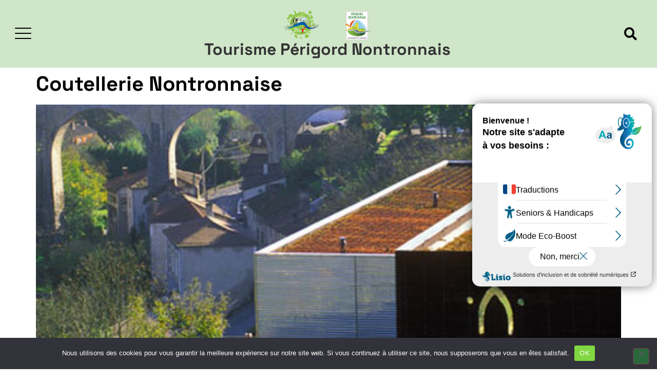

--- FILE ---
content_type: text/html; charset=UTF-8
request_url: https://tourisme-perigord-nontronnais.fr/adherents-culturel/grand-perigueux/
body_size: 17455
content:
<!doctype html>
<html lang="fr-FR">
<head>
	<meta charset="UTF-8">
	<meta name="viewport" content="width=device-width, initial-scale=1">
	<link rel="profile" href="https://gmpg.org/xfn/11">
	<meta name='robots' content='index, follow, max-image-preview:large, max-snippet:-1, max-video-preview:-1' />

	<!-- This site is optimized with the Yoast SEO plugin v26.5 - https://yoast.com/wordpress/plugins/seo/ -->
	<title>Grand Périgueux - Office du tourisme du Périgord Nontronnais</title>
	<link rel="canonical" href="https://tourisme-perigord-nontronnais.fr/adherents-culturel/grand-perigueux/" />
	<meta property="og:locale" content="fr_FR" />
	<meta property="og:type" content="article" />
	<meta property="og:title" content="Grand Périgueux - Office du tourisme du Périgord Nontronnais" />
	<meta property="og:url" content="https://tourisme-perigord-nontronnais.fr/adherents-culturel/grand-perigueux/" />
	<meta property="og:site_name" content="Office du tourisme du Périgord Nontronnais" />
	<meta property="og:image" content="https://tourisme-perigord-nontronnais.fr/files/2023/09/Logo-OTPN.png" />
	<meta property="og:image:width" content="422" />
	<meta property="og:image:height" content="372" />
	<meta property="og:image:type" content="image/png" />
	<meta name="twitter:card" content="summary_large_image" />
	<script type="application/ld+json" class="yoast-schema-graph">{"@context":"https://schema.org","@graph":[{"@type":"CollectionPage","@id":"https://tourisme-perigord-nontronnais.fr/adherents-culturel/grand-perigueux/","url":"https://tourisme-perigord-nontronnais.fr/adherents-culturel/grand-perigueux/","name":"Grand Périgueux - Office du tourisme du Périgord Nontronnais","isPartOf":{"@id":"https://tourisme-perigord-nontronnais.fr/#website"},"primaryImageOfPage":{"@id":"https://tourisme-perigord-nontronnais.fr/adherents-culturel/grand-perigueux/#primaryimage"},"image":{"@id":"https://tourisme-perigord-nontronnais.fr/adherents-culturel/grand-perigueux/#primaryimage"},"thumbnailUrl":"https://tourisme-perigord-nontronnais.fr/files/2025/05/Nontron.jpg","breadcrumb":{"@id":"https://tourisme-perigord-nontronnais.fr/adherents-culturel/grand-perigueux/#breadcrumb"},"inLanguage":"fr-FR"},{"@type":"ImageObject","inLanguage":"fr-FR","@id":"https://tourisme-perigord-nontronnais.fr/adherents-culturel/grand-perigueux/#primaryimage","url":"https://tourisme-perigord-nontronnais.fr/files/2025/05/Nontron.jpg","contentUrl":"https://tourisme-perigord-nontronnais.fr/files/2025/05/Nontron.jpg","width":500,"height":325},{"@type":"BreadcrumbList","@id":"https://tourisme-perigord-nontronnais.fr/adherents-culturel/grand-perigueux/#breadcrumb","itemListElement":[{"@type":"ListItem","position":1,"name":"Accueil","item":"https://tourisme-perigord-nontronnais.fr/"},{"@type":"ListItem","position":2,"name":"Grand Périgueux"}]},{"@type":"WebSite","@id":"https://tourisme-perigord-nontronnais.fr/#website","url":"https://tourisme-perigord-nontronnais.fr/","name":"Office du tourisme du Périgord Nontronnais","description":"","potentialAction":[{"@type":"SearchAction","target":{"@type":"EntryPoint","urlTemplate":"https://tourisme-perigord-nontronnais.fr/?s={search_term_string}"},"query-input":{"@type":"PropertyValueSpecification","valueRequired":true,"valueName":"search_term_string"}}],"inLanguage":"fr-FR"}]}</script>
	<!-- / Yoast SEO plugin. -->


<link rel="alternate" type="application/rss+xml" title="Office du tourisme du Périgord Nontronnais &raquo; Flux" href="https://tourisme-perigord-nontronnais.fr/feed/" />
<link rel="alternate" type="application/rss+xml" title="Office du tourisme du Périgord Nontronnais &raquo; Flux des commentaires" href="https://tourisme-perigord-nontronnais.fr/comments/feed/" />
<link rel="alternate" type="application/rss+xml" title="Flux pour Office du tourisme du Périgord Nontronnais &raquo; Grand Périgueux Adhérents" href="https://tourisme-perigord-nontronnais.fr/adherents-culturel/grand-perigueux/feed/" />
<style id='wp-img-auto-sizes-contain-inline-css'>
img:is([sizes=auto i],[sizes^="auto," i]){contain-intrinsic-size:3000px 1500px}
/*# sourceURL=wp-img-auto-sizes-contain-inline-css */
</style>
<link rel='stylesheet' id='dce-animations-css' href='https://tourisme-perigord-nontronnais.fr/wp-content/plugins/dynamic-content-for-elementor/assets/css/animations.css?ver=3.3.22' media='all' />
<style id='wp-emoji-styles-inline-css'>

	img.wp-smiley, img.emoji {
		display: inline !important;
		border: none !important;
		box-shadow: none !important;
		height: 1em !important;
		width: 1em !important;
		margin: 0 0.07em !important;
		vertical-align: -0.1em !important;
		background: none !important;
		padding: 0 !important;
	}
/*# sourceURL=wp-emoji-styles-inline-css */
</style>
<link rel='stylesheet' id='wp-block-library-css' href='https://tourisme-perigord-nontronnais.fr/wp-includes/css/dist/block-library/style.min.css?ver=16c6c8cdaa3e8b558f67b00b5b945a9b' media='all' />
<style id='global-styles-inline-css'>
:root{--wp--preset--aspect-ratio--square: 1;--wp--preset--aspect-ratio--4-3: 4/3;--wp--preset--aspect-ratio--3-4: 3/4;--wp--preset--aspect-ratio--3-2: 3/2;--wp--preset--aspect-ratio--2-3: 2/3;--wp--preset--aspect-ratio--16-9: 16/9;--wp--preset--aspect-ratio--9-16: 9/16;--wp--preset--color--black: #000000;--wp--preset--color--cyan-bluish-gray: #abb8c3;--wp--preset--color--white: #ffffff;--wp--preset--color--pale-pink: #f78da7;--wp--preset--color--vivid-red: #cf2e2e;--wp--preset--color--luminous-vivid-orange: #ff6900;--wp--preset--color--luminous-vivid-amber: #fcb900;--wp--preset--color--light-green-cyan: #7bdcb5;--wp--preset--color--vivid-green-cyan: #00d084;--wp--preset--color--pale-cyan-blue: #8ed1fc;--wp--preset--color--vivid-cyan-blue: #0693e3;--wp--preset--color--vivid-purple: #9b51e0;--wp--preset--gradient--vivid-cyan-blue-to-vivid-purple: linear-gradient(135deg,rgb(6,147,227) 0%,rgb(155,81,224) 100%);--wp--preset--gradient--light-green-cyan-to-vivid-green-cyan: linear-gradient(135deg,rgb(122,220,180) 0%,rgb(0,208,130) 100%);--wp--preset--gradient--luminous-vivid-amber-to-luminous-vivid-orange: linear-gradient(135deg,rgb(252,185,0) 0%,rgb(255,105,0) 100%);--wp--preset--gradient--luminous-vivid-orange-to-vivid-red: linear-gradient(135deg,rgb(255,105,0) 0%,rgb(207,46,46) 100%);--wp--preset--gradient--very-light-gray-to-cyan-bluish-gray: linear-gradient(135deg,rgb(238,238,238) 0%,rgb(169,184,195) 100%);--wp--preset--gradient--cool-to-warm-spectrum: linear-gradient(135deg,rgb(74,234,220) 0%,rgb(151,120,209) 20%,rgb(207,42,186) 40%,rgb(238,44,130) 60%,rgb(251,105,98) 80%,rgb(254,248,76) 100%);--wp--preset--gradient--blush-light-purple: linear-gradient(135deg,rgb(255,206,236) 0%,rgb(152,150,240) 100%);--wp--preset--gradient--blush-bordeaux: linear-gradient(135deg,rgb(254,205,165) 0%,rgb(254,45,45) 50%,rgb(107,0,62) 100%);--wp--preset--gradient--luminous-dusk: linear-gradient(135deg,rgb(255,203,112) 0%,rgb(199,81,192) 50%,rgb(65,88,208) 100%);--wp--preset--gradient--pale-ocean: linear-gradient(135deg,rgb(255,245,203) 0%,rgb(182,227,212) 50%,rgb(51,167,181) 100%);--wp--preset--gradient--electric-grass: linear-gradient(135deg,rgb(202,248,128) 0%,rgb(113,206,126) 100%);--wp--preset--gradient--midnight: linear-gradient(135deg,rgb(2,3,129) 0%,rgb(40,116,252) 100%);--wp--preset--font-size--small: 13px;--wp--preset--font-size--medium: 20px;--wp--preset--font-size--large: 36px;--wp--preset--font-size--x-large: 42px;--wp--preset--spacing--20: 0.44rem;--wp--preset--spacing--30: 0.67rem;--wp--preset--spacing--40: 1rem;--wp--preset--spacing--50: 1.5rem;--wp--preset--spacing--60: 2.25rem;--wp--preset--spacing--70: 3.38rem;--wp--preset--spacing--80: 5.06rem;--wp--preset--shadow--natural: 6px 6px 9px rgba(0, 0, 0, 0.2);--wp--preset--shadow--deep: 12px 12px 50px rgba(0, 0, 0, 0.4);--wp--preset--shadow--sharp: 6px 6px 0px rgba(0, 0, 0, 0.2);--wp--preset--shadow--outlined: 6px 6px 0px -3px rgb(255, 255, 255), 6px 6px rgb(0, 0, 0);--wp--preset--shadow--crisp: 6px 6px 0px rgb(0, 0, 0);}:root { --wp--style--global--content-size: 800px;--wp--style--global--wide-size: 1200px; }:where(body) { margin: 0; }.wp-site-blocks > .alignleft { float: left; margin-right: 2em; }.wp-site-blocks > .alignright { float: right; margin-left: 2em; }.wp-site-blocks > .aligncenter { justify-content: center; margin-left: auto; margin-right: auto; }:where(.wp-site-blocks) > * { margin-block-start: 24px; margin-block-end: 0; }:where(.wp-site-blocks) > :first-child { margin-block-start: 0; }:where(.wp-site-blocks) > :last-child { margin-block-end: 0; }:root { --wp--style--block-gap: 24px; }:root :where(.is-layout-flow) > :first-child{margin-block-start: 0;}:root :where(.is-layout-flow) > :last-child{margin-block-end: 0;}:root :where(.is-layout-flow) > *{margin-block-start: 24px;margin-block-end: 0;}:root :where(.is-layout-constrained) > :first-child{margin-block-start: 0;}:root :where(.is-layout-constrained) > :last-child{margin-block-end: 0;}:root :where(.is-layout-constrained) > *{margin-block-start: 24px;margin-block-end: 0;}:root :where(.is-layout-flex){gap: 24px;}:root :where(.is-layout-grid){gap: 24px;}.is-layout-flow > .alignleft{float: left;margin-inline-start: 0;margin-inline-end: 2em;}.is-layout-flow > .alignright{float: right;margin-inline-start: 2em;margin-inline-end: 0;}.is-layout-flow > .aligncenter{margin-left: auto !important;margin-right: auto !important;}.is-layout-constrained > .alignleft{float: left;margin-inline-start: 0;margin-inline-end: 2em;}.is-layout-constrained > .alignright{float: right;margin-inline-start: 2em;margin-inline-end: 0;}.is-layout-constrained > .aligncenter{margin-left: auto !important;margin-right: auto !important;}.is-layout-constrained > :where(:not(.alignleft):not(.alignright):not(.alignfull)){max-width: var(--wp--style--global--content-size);margin-left: auto !important;margin-right: auto !important;}.is-layout-constrained > .alignwide{max-width: var(--wp--style--global--wide-size);}body .is-layout-flex{display: flex;}.is-layout-flex{flex-wrap: wrap;align-items: center;}.is-layout-flex > :is(*, div){margin: 0;}body .is-layout-grid{display: grid;}.is-layout-grid > :is(*, div){margin: 0;}body{padding-top: 0px;padding-right: 0px;padding-bottom: 0px;padding-left: 0px;}a:where(:not(.wp-element-button)){text-decoration: underline;}:root :where(.wp-element-button, .wp-block-button__link){background-color: #32373c;border-width: 0;color: #fff;font-family: inherit;font-size: inherit;font-style: inherit;font-weight: inherit;letter-spacing: inherit;line-height: inherit;padding-top: calc(0.667em + 2px);padding-right: calc(1.333em + 2px);padding-bottom: calc(0.667em + 2px);padding-left: calc(1.333em + 2px);text-decoration: none;text-transform: inherit;}.has-black-color{color: var(--wp--preset--color--black) !important;}.has-cyan-bluish-gray-color{color: var(--wp--preset--color--cyan-bluish-gray) !important;}.has-white-color{color: var(--wp--preset--color--white) !important;}.has-pale-pink-color{color: var(--wp--preset--color--pale-pink) !important;}.has-vivid-red-color{color: var(--wp--preset--color--vivid-red) !important;}.has-luminous-vivid-orange-color{color: var(--wp--preset--color--luminous-vivid-orange) !important;}.has-luminous-vivid-amber-color{color: var(--wp--preset--color--luminous-vivid-amber) !important;}.has-light-green-cyan-color{color: var(--wp--preset--color--light-green-cyan) !important;}.has-vivid-green-cyan-color{color: var(--wp--preset--color--vivid-green-cyan) !important;}.has-pale-cyan-blue-color{color: var(--wp--preset--color--pale-cyan-blue) !important;}.has-vivid-cyan-blue-color{color: var(--wp--preset--color--vivid-cyan-blue) !important;}.has-vivid-purple-color{color: var(--wp--preset--color--vivid-purple) !important;}.has-black-background-color{background-color: var(--wp--preset--color--black) !important;}.has-cyan-bluish-gray-background-color{background-color: var(--wp--preset--color--cyan-bluish-gray) !important;}.has-white-background-color{background-color: var(--wp--preset--color--white) !important;}.has-pale-pink-background-color{background-color: var(--wp--preset--color--pale-pink) !important;}.has-vivid-red-background-color{background-color: var(--wp--preset--color--vivid-red) !important;}.has-luminous-vivid-orange-background-color{background-color: var(--wp--preset--color--luminous-vivid-orange) !important;}.has-luminous-vivid-amber-background-color{background-color: var(--wp--preset--color--luminous-vivid-amber) !important;}.has-light-green-cyan-background-color{background-color: var(--wp--preset--color--light-green-cyan) !important;}.has-vivid-green-cyan-background-color{background-color: var(--wp--preset--color--vivid-green-cyan) !important;}.has-pale-cyan-blue-background-color{background-color: var(--wp--preset--color--pale-cyan-blue) !important;}.has-vivid-cyan-blue-background-color{background-color: var(--wp--preset--color--vivid-cyan-blue) !important;}.has-vivid-purple-background-color{background-color: var(--wp--preset--color--vivid-purple) !important;}.has-black-border-color{border-color: var(--wp--preset--color--black) !important;}.has-cyan-bluish-gray-border-color{border-color: var(--wp--preset--color--cyan-bluish-gray) !important;}.has-white-border-color{border-color: var(--wp--preset--color--white) !important;}.has-pale-pink-border-color{border-color: var(--wp--preset--color--pale-pink) !important;}.has-vivid-red-border-color{border-color: var(--wp--preset--color--vivid-red) !important;}.has-luminous-vivid-orange-border-color{border-color: var(--wp--preset--color--luminous-vivid-orange) !important;}.has-luminous-vivid-amber-border-color{border-color: var(--wp--preset--color--luminous-vivid-amber) !important;}.has-light-green-cyan-border-color{border-color: var(--wp--preset--color--light-green-cyan) !important;}.has-vivid-green-cyan-border-color{border-color: var(--wp--preset--color--vivid-green-cyan) !important;}.has-pale-cyan-blue-border-color{border-color: var(--wp--preset--color--pale-cyan-blue) !important;}.has-vivid-cyan-blue-border-color{border-color: var(--wp--preset--color--vivid-cyan-blue) !important;}.has-vivid-purple-border-color{border-color: var(--wp--preset--color--vivid-purple) !important;}.has-vivid-cyan-blue-to-vivid-purple-gradient-background{background: var(--wp--preset--gradient--vivid-cyan-blue-to-vivid-purple) !important;}.has-light-green-cyan-to-vivid-green-cyan-gradient-background{background: var(--wp--preset--gradient--light-green-cyan-to-vivid-green-cyan) !important;}.has-luminous-vivid-amber-to-luminous-vivid-orange-gradient-background{background: var(--wp--preset--gradient--luminous-vivid-amber-to-luminous-vivid-orange) !important;}.has-luminous-vivid-orange-to-vivid-red-gradient-background{background: var(--wp--preset--gradient--luminous-vivid-orange-to-vivid-red) !important;}.has-very-light-gray-to-cyan-bluish-gray-gradient-background{background: var(--wp--preset--gradient--very-light-gray-to-cyan-bluish-gray) !important;}.has-cool-to-warm-spectrum-gradient-background{background: var(--wp--preset--gradient--cool-to-warm-spectrum) !important;}.has-blush-light-purple-gradient-background{background: var(--wp--preset--gradient--blush-light-purple) !important;}.has-blush-bordeaux-gradient-background{background: var(--wp--preset--gradient--blush-bordeaux) !important;}.has-luminous-dusk-gradient-background{background: var(--wp--preset--gradient--luminous-dusk) !important;}.has-pale-ocean-gradient-background{background: var(--wp--preset--gradient--pale-ocean) !important;}.has-electric-grass-gradient-background{background: var(--wp--preset--gradient--electric-grass) !important;}.has-midnight-gradient-background{background: var(--wp--preset--gradient--midnight) !important;}.has-small-font-size{font-size: var(--wp--preset--font-size--small) !important;}.has-medium-font-size{font-size: var(--wp--preset--font-size--medium) !important;}.has-large-font-size{font-size: var(--wp--preset--font-size--large) !important;}.has-x-large-font-size{font-size: var(--wp--preset--font-size--x-large) !important;}
:root :where(.wp-block-pullquote){font-size: 1.5em;line-height: 1.6;}
/*# sourceURL=global-styles-inline-css */
</style>
<link rel='stylesheet' id='cookie-notice-front-css' href='https://tourisme-perigord-nontronnais.fr/wp-content/plugins/cookie-notice/css/front.min.css?ver=2.5.10' media='all' />
<link rel='stylesheet' id='eae-css-css' href='https://tourisme-perigord-nontronnais.fr/wp-content/plugins/addon-elements-for-elementor-page-builder/assets/css/eae.min.css?ver=1.14.4' media='all' />
<link rel='stylesheet' id='eae-peel-css-css' href='https://tourisme-perigord-nontronnais.fr/wp-content/plugins/addon-elements-for-elementor-page-builder/assets/lib/peel/peel.css?ver=1.14.4' media='all' />
<link rel='stylesheet' id='font-awesome-4-shim-css' href='https://tourisme-perigord-nontronnais.fr/wp-content/plugins/elementor/assets/lib/font-awesome/css/v4-shims.min.css?ver=1.0' media='all' />
<link rel='stylesheet' id='font-awesome-5-all-css' href='https://tourisme-perigord-nontronnais.fr/wp-content/plugins/elementor/assets/lib/font-awesome/css/all.min.css?ver=1.0' media='all' />
<link rel='stylesheet' id='vegas-css-css' href='https://tourisme-perigord-nontronnais.fr/wp-content/plugins/addon-elements-for-elementor-page-builder/assets/lib/vegas/vegas.min.css?ver=2.4.0' media='all' />
<link rel='stylesheet' id='dce-style-css' href='https://tourisme-perigord-nontronnais.fr/wp-content/plugins/dynamic-content-for-elementor/assets/css/style.min.css?ver=3.3.22' media='all' />
<link rel='stylesheet' id='dce-globalsettings-css' href='https://tourisme-perigord-nontronnais.fr/wp-content/plugins/dynamic-content-for-elementor/assets/css/global-settings.min.css?ver=3.3.22' media='all' />
<link rel='stylesheet' id='hello-elementor-theme-style-css' href='https://tourisme-perigord-nontronnais.fr/wp-content/themes/hello-elementor/assets/css/theme.css?ver=3.4.5' media='all' />
<link rel='stylesheet' id='hello-elementor-child-style-css' href='https://tourisme-perigord-nontronnais.fr/wp-content/themes/tourisme-nontron/style.css?ver=1767791597' media='all' />
<link rel='stylesheet' id='hello-elementor-css' href='https://tourisme-perigord-nontronnais.fr/wp-content/themes/hello-elementor/assets/css/reset.css?ver=3.4.5' media='all' />
<link rel='stylesheet' id='hello-elementor-header-footer-css' href='https://tourisme-perigord-nontronnais.fr/wp-content/themes/hello-elementor/assets/css/header-footer.css?ver=3.4.5' media='all' />
<link rel='stylesheet' id='e-animation-slideInLeft-css' href='https://tourisme-perigord-nontronnais.fr/wp-content/plugins/elementor/assets/lib/animations/styles/slideInLeft.min.css?ver=3.33.4' media='all' />
<link rel='stylesheet' id='elementor-frontend-css' href='https://tourisme-perigord-nontronnais.fr/files/elementor/css/custom-frontend.min.css?ver=1768379591' media='all' />
<link rel='stylesheet' id='widget-image-css' href='https://tourisme-perigord-nontronnais.fr/wp-content/plugins/elementor/assets/css/widget-image.min.css?ver=3.33.4' media='all' />
<link rel='stylesheet' id='widget-heading-css' href='https://tourisme-perigord-nontronnais.fr/wp-content/plugins/elementor/assets/css/widget-heading.min.css?ver=3.33.4' media='all' />
<link rel='stylesheet' id='e-animation-fadeInRight-css' href='https://tourisme-perigord-nontronnais.fr/wp-content/plugins/elementor/assets/lib/animations/styles/fadeInRight.min.css?ver=3.33.4' media='all' />
<link rel='stylesheet' id='widget-search-form-css' href='https://tourisme-perigord-nontronnais.fr/wp-content/plugins/elementor-pro/assets/css/widget-search-form.min.css?ver=3.33.2' media='all' />
<link rel='stylesheet' id='elementor-icons-shared-0-css' href='https://tourisme-perigord-nontronnais.fr/wp-content/plugins/elementor/assets/lib/font-awesome/css/fontawesome.min.css?ver=5.15.3' media='all' />
<link rel='stylesheet' id='elementor-icons-fa-solid-css' href='https://tourisme-perigord-nontronnais.fr/wp-content/plugins/elementor/assets/lib/font-awesome/css/solid.min.css?ver=5.15.3' media='all' />
<link rel='stylesheet' id='e-sticky-css' href='https://tourisme-perigord-nontronnais.fr/wp-content/plugins/elementor-pro/assets/css/modules/sticky.min.css?ver=3.33.2' media='all' />
<link rel='stylesheet' id='widget-icon-box-css' href='https://tourisme-perigord-nontronnais.fr/files/elementor/css/custom-widget-icon-box.min.css?ver=1768379591' media='all' />
<link rel='stylesheet' id='elementor-icons-css' href='https://tourisme-perigord-nontronnais.fr/wp-content/plugins/elementor/assets/lib/eicons/css/elementor-icons.min.css?ver=5.44.0' media='all' />
<link rel='stylesheet' id='elementor-post-8-css' href='https://tourisme-perigord-nontronnais.fr/files/elementor/css/post-8.css?ver=1768379592' media='all' />
<link rel='stylesheet' id='stratum-menu-widgets-style-css' href='https://tourisme-perigord-nontronnais.fr/wp-content/plugins/stratum-menu/assets/css/style.min.css?ver=1.0.3' media='all' />
<link rel='stylesheet' id='dashicons-css' href='https://tourisme-perigord-nontronnais.fr/wp-includes/css/dashicons.min.css?ver=16c6c8cdaa3e8b558f67b00b5b945a9b' media='all' />
<link rel='stylesheet' id='elementor-post-31801-css' href='https://tourisme-perigord-nontronnais.fr/files/elementor/css/post-31801.css?ver=1768379592' media='all' />
<link rel='stylesheet' id='leaflet-css' href='https://tourisme-perigord-nontronnais.fr/wp-content/plugins/osm-map-elementor/assets/leaflet/leaflet.css?ver=1.3.1' media='all' />
<link rel='stylesheet' id='mapbox-gl-css' href='https://tourisme-perigord-nontronnais.fr/wp-content/plugins/osm-map-elementor/assets/css/mapbox-gl.css?ver=1.3.1' media='all' />
<link rel='stylesheet' id='leaflet-fa-markers-css' href='https://tourisme-perigord-nontronnais.fr/wp-content/plugins/osm-map-elementor/assets/leaflet-fa-markers/L.Icon.FontAwesome.css?ver=1.3.1' media='all' />
<link rel='stylesheet' id='osm-map-elementor-css' href='https://tourisme-perigord-nontronnais.fr/wp-content/plugins/osm-map-elementor/assets/css/osm-map-elementor.css?ver=1.3.1' media='all' />
<link rel='stylesheet' id='elementor-post-438-css' href='https://tourisme-perigord-nontronnais.fr/files/elementor/css/post-438.css?ver=1768379592' media='all' />
<link rel='stylesheet' id='eael-general-css' href='https://tourisme-perigord-nontronnais.fr/wp-content/plugins/essential-addons-for-elementor-lite/assets/front-end/css/view/general.min.css?ver=6.5.3' media='all' />
<link rel='stylesheet' id='ecs-styles-css' href='https://tourisme-perigord-nontronnais.fr/wp-content/plugins/ele-custom-skin/assets/css/ecs-style.css?ver=3.1.9' media='all' />
<link rel='stylesheet' id='elementor-post-301525-css' href='https://tourisme-perigord-nontronnais.fr/files/elementor/css/post-301525.css?ver=1671533650' media='all' />
<link rel='stylesheet' id='elementor-post-335462-css' href='https://tourisme-perigord-nontronnais.fr/files/elementor/css/post-335462.css?ver=1748426343' media='all' />
<link rel='stylesheet' id='elementor-gf-local-roboto-css' href='https://tourisme-perigord-nontronnais.fr/files/elementor/google-fonts/css/roboto.css?ver=1743419596' media='all' />
<link rel='stylesheet' id='elementor-gf-local-robotoslab-css' href='https://tourisme-perigord-nontronnais.fr/files/elementor/google-fonts/css/robotoslab.css?ver=1743419598' media='all' />
<link rel='stylesheet' id='elementor-gf-local-montserrat-css' href='https://tourisme-perigord-nontronnais.fr/files/elementor/google-fonts/css/montserrat.css?ver=1743419602' media='all' />
<link rel='stylesheet' id='elementor-gf-local-spacegrotesk-css' href='https://tourisme-perigord-nontronnais.fr/files/elementor/google-fonts/css/spacegrotesk.css?ver=1743419602' media='all' />
<link rel='stylesheet' id='elementor-icons-skb_cife-linearicons-icon-css' href='https://tourisme-perigord-nontronnais.fr/wp-content/plugins/skyboot-custom-icons-for-elementor/assets/css/linearicons.css?ver=1.1.0' media='all' />
<link rel='stylesheet' id='elementor-icons-fa-brands-css' href='https://tourisme-perigord-nontronnais.fr/wp-content/plugins/elementor/assets/lib/font-awesome/css/brands.min.css?ver=5.15.3' media='all' />
<script src="https://tourisme-perigord-nontronnais.fr/wp-includes/js/jquery/jquery.min.js?ver=3.7.1" id="jquery-core-js"></script>
<script src="https://tourisme-perigord-nontronnais.fr/wp-includes/js/jquery/jquery-migrate.min.js?ver=3.4.1" id="jquery-migrate-js"></script>
<script id="cookie-notice-front-js-before">
var cnArgs = {"ajaxUrl":"https:\/\/tourisme-perigord-nontronnais.fr\/wp-admin\/admin-ajax.php","nonce":"2a3446c6bf","hideEffect":"fade","position":"bottom","onScroll":false,"onScrollOffset":100,"onClick":false,"cookieName":"cookie_notice_accepted","cookieTime":2592000,"cookieTimeRejected":2592000,"globalCookie":false,"redirection":false,"cache":true,"revokeCookies":false,"revokeCookiesOpt":"automatic"};

//# sourceURL=cookie-notice-front-js-before
</script>
<script src="https://tourisme-perigord-nontronnais.fr/wp-content/plugins/cookie-notice/js/front.min.js?ver=2.5.10" id="cookie-notice-front-js"></script>
<script src="https://tourisme-perigord-nontronnais.fr/wp-content/plugins/addon-elements-for-elementor-page-builder/assets/js/iconHelper.js?ver=1.0" id="eae-iconHelper-js"></script>
<script id="ecs_ajax_load-js-extra">
var ecs_ajax_params = {"ajaxurl":"https://tourisme-perigord-nontronnais.fr/wp-admin/admin-ajax.php","posts":"{\"adherents-culturel\":\"grand-perigueux\",\"error\":\"\",\"m\":\"\",\"p\":0,\"post_parent\":\"\",\"subpost\":\"\",\"subpost_id\":\"\",\"attachment\":\"\",\"attachment_id\":0,\"name\":\"\",\"pagename\":\"\",\"page_id\":0,\"second\":\"\",\"minute\":\"\",\"hour\":\"\",\"day\":0,\"monthnum\":0,\"year\":0,\"w\":0,\"category_name\":\"\",\"tag\":\"\",\"cat\":\"\",\"tag_id\":\"\",\"author\":\"\",\"author_name\":\"\",\"feed\":\"\",\"tb\":\"\",\"paged\":0,\"meta_key\":\"\",\"meta_value\":\"\",\"preview\":\"\",\"s\":\"\",\"sentence\":\"\",\"title\":\"\",\"fields\":\"all\",\"menu_order\":\"\",\"embed\":\"\",\"category__in\":[],\"category__not_in\":[],\"category__and\":[],\"post__in\":[],\"post__not_in\":[],\"post_name__in\":[],\"tag__in\":[],\"tag__not_in\":[],\"tag__and\":[],\"tag_slug__in\":[],\"tag_slug__and\":[],\"post_parent__in\":[],\"post_parent__not_in\":[],\"author__in\":[],\"author__not_in\":[],\"search_columns\":[],\"ignore_sticky_posts\":false,\"suppress_filters\":false,\"cache_results\":true,\"update_post_term_cache\":true,\"update_menu_item_cache\":false,\"lazy_load_term_meta\":true,\"update_post_meta_cache\":true,\"post_type\":\"\",\"posts_per_page\":12,\"nopaging\":false,\"comments_per_page\":\"50\",\"no_found_rows\":false,\"taxonomy\":\"adherents-culturel\",\"term\":\"grand-perigueux\",\"order\":\"DESC\"}"};
//# sourceURL=ecs_ajax_load-js-extra
</script>
<script src="https://tourisme-perigord-nontronnais.fr/wp-content/plugins/ele-custom-skin/assets/js/ecs_ajax_pagination.js?ver=3.1.9" id="ecs_ajax_load-js"></script>
<script src="https://tourisme-perigord-nontronnais.fr/wp-content/plugins/ele-custom-skin/assets/js/ecs.js?ver=3.1.9" id="ecs-script-js"></script>
<link rel="https://api.w.org/" href="https://tourisme-perigord-nontronnais.fr/wp-json/" /><link rel="EditURI" type="application/rsd+xml" title="RSD" href="https://tourisme-perigord-nontronnais.fr/xmlrpc.php?rsd" />

<meta name="generator" content="Elementor 3.33.4; features: additional_custom_breakpoints; settings: css_print_method-external, google_font-enabled, font_display-auto">
			<style>
				.e-con.e-parent:nth-of-type(n+4):not(.e-lazyloaded):not(.e-no-lazyload),
				.e-con.e-parent:nth-of-type(n+4):not(.e-lazyloaded):not(.e-no-lazyload) * {
					background-image: none !important;
				}
				@media screen and (max-height: 1024px) {
					.e-con.e-parent:nth-of-type(n+3):not(.e-lazyloaded):not(.e-no-lazyload),
					.e-con.e-parent:nth-of-type(n+3):not(.e-lazyloaded):not(.e-no-lazyload) * {
						background-image: none !important;
					}
				}
				@media screen and (max-height: 640px) {
					.e-con.e-parent:nth-of-type(n+2):not(.e-lazyloaded):not(.e-no-lazyload),
					.e-con.e-parent:nth-of-type(n+2):not(.e-lazyloaded):not(.e-no-lazyload) * {
						background-image: none !important;
					}
				}
			</style>
			<link rel="icon" href="https://tourisme-perigord-nontronnais.fr/files/2022/11/cropped-8a8cf9_93db0659a23449ab97a9398b16714d87mv2-32x32.gif" sizes="32x32" />
<link rel="icon" href="https://tourisme-perigord-nontronnais.fr/files/2022/11/cropped-8a8cf9_93db0659a23449ab97a9398b16714d87mv2-192x192.gif" sizes="192x192" />
<link rel="apple-touch-icon" href="https://tourisme-perigord-nontronnais.fr/files/2022/11/cropped-8a8cf9_93db0659a23449ab97a9398b16714d87mv2-180x180.gif" />
<meta name="msapplication-TileImage" content="https://tourisme-perigord-nontronnais.fr/files/2022/11/cropped-8a8cf9_93db0659a23449ab97a9398b16714d87mv2-270x270.gif" />
</head>
<body class="archive tax-adherents-culturel term-grand-perigueux term-194388 wp-embed-responsive wp-theme-hello-elementor wp-child-theme-tourisme-nontron cookies-not-set hello-elementor-default elementor-default elementor-kit-8">


<a class="skip-link screen-reader-text" href="#content">Aller au contenu</a>

		<header data-elementor-type="header" data-elementor-id="31801" class="elementor elementor-31801 elementor-location-header" data-elementor-post-type="elementor_library">
					<section class="has_eae_slider elementor-section elementor-top-section elementor-element elementor-element-0840917 elementor-section-full_width elementor-hidden-mobile elementor-section-height-default elementor-section-height-default" data-eae-slider="17779" data-particle_enable="false" data-particle-mobile-disabled="false" data-dce-background-color="#D0E6C9" data-id="0840917" data-element_type="section" data-settings="{&quot;background_background&quot;:&quot;classic&quot;,&quot;sticky&quot;:&quot;top&quot;,&quot;sticky_effects_offset&quot;:20,&quot;sticky_on&quot;:[&quot;desktop&quot;,&quot;laptop&quot;,&quot;tablet&quot;,&quot;mobile&quot;],&quot;sticky_offset&quot;:0,&quot;sticky_anchor_link_offset&quot;:0}">
						<div class="elementor-container elementor-column-gap-no">
					<div class="has_eae_slider elementor-column elementor-col-33 elementor-top-column elementor-element elementor-element-b5e0cd8" data-eae-slider="62758" data-id="b5e0cd8" data-element_type="column">
			<div class="elementor-widget-wrap elementor-element-populated">
						<div class="elementor-element elementor-element-6a89810 elementor-view-default elementor-invisible elementor-widget elementor-widget-icon" data-id="6a89810" data-element_type="widget" data-settings="{&quot;_animation&quot;:&quot;slideInLeft&quot;}" data-widget_type="icon.default">
				<div class="elementor-widget-container">
							<div class="elementor-icon-wrapper">
			<a class="elementor-icon" href="#elementor-action%3Aaction%3Dpopup%3Aopen%26settings%3DeyJpZCI6IjE0NTQiLCJ0b2dnbGUiOmZhbHNlfQ%3D%3D">
			<i aria-hidden="true" class="lnr lnr-menu"></i>			</a>
		</div>
						</div>
				</div>
					</div>
		</div>
				<div class="has_eae_slider elementor-column elementor-col-33 elementor-top-column elementor-element elementor-element-0b5e418" data-eae-slider="28916" data-id="0b5e418" data-element_type="column">
			<div class="elementor-widget-wrap elementor-element-populated">
						<div class="elementor-element elementor-element-0617c9a elementor-widget__width-auto dce_masking-none elementor-widget elementor-widget-image" data-id="0617c9a" data-element_type="widget" data-widget_type="image.default">
				<div class="elementor-widget-container">
																<a href="/">
							<img width="115" height="101" src="https://tourisme-perigord-nontronnais.fr/files/2022/09/8a8cf9_93db0659a23449ab97a9398b16714d87mv2-1.gif" class="attachment-large size-large wp-image-73027" alt="" />								</a>
															</div>
				</div>
				<div class="elementor-element elementor-element-813d3ad elementor-widget__width-initial dce_masking-none elementor-widget elementor-widget-image" data-id="813d3ad" data-element_type="widget" data-widget_type="image.default">
				<div class="elementor-widget-container">
																<a href="https://www.perigord-nontronnais.fr/" target="_blank">
							<img fetchpriority="high" width="1369" height="1080" src="https://tourisme-perigord-nontronnais.fr/files/2022/10/logo-CCPN-transparent.png" class="attachment-full size-full wp-image-270524" alt="" srcset="https://tourisme-perigord-nontronnais.fr/files/2022/10/logo-CCPN-transparent.png 1369w, https://tourisme-perigord-nontronnais.fr/files/2022/10/logo-CCPN-transparent-300x237.png 300w, https://tourisme-perigord-nontronnais.fr/files/2022/10/logo-CCPN-transparent-768x606.png 768w" sizes="(max-width: 1369px) 100vw, 1369px" />								</a>
															</div>
				</div>
				<div data-dce-title-color="#333333" class="elementor-element elementor-element-222bcdd elementor-widget__width-inherit elementor-widget elementor-widget-heading" data-id="222bcdd" data-element_type="widget" data-widget_type="heading.default">
				<div class="elementor-widget-container">
					<h2 class="elementor-heading-title elementor-size-default"><a href="/">Tourisme Périgord Nontronnais </a></h2>				</div>
				</div>
					</div>
		</div>
				<div class="has_eae_slider elementor-column elementor-col-33 elementor-top-column elementor-element elementor-element-35280fb" data-eae-slider="15155" data-id="35280fb" data-element_type="column">
			<div class="elementor-widget-wrap elementor-element-populated">
						<div class="elementor-element elementor-element-6799e64 elementor-search-form--skin-full_screen elementor-invisible elementor-widget elementor-widget-search-form" data-id="6799e64" data-element_type="widget" data-settings="{&quot;skin&quot;:&quot;full_screen&quot;,&quot;_animation&quot;:&quot;fadeInRight&quot;}" data-widget_type="search-form.default">
				<div class="elementor-widget-container">
							<search role="search">
			<form class="elementor-search-form" action="https://tourisme-perigord-nontronnais.fr" method="get">
												<div class="elementor-search-form__toggle" role="button" tabindex="0" aria-label="Rechercher ">
					<i aria-hidden="true" class="fas fa-search"></i>				</div>
								<div class="elementor-search-form__container">
					<label class="elementor-screen-only" for="elementor-search-form-6799e64">Rechercher </label>

					
					<input id="elementor-search-form-6799e64" placeholder="Rechercher ..." class="elementor-search-form__input" type="search" name="s" value="">
					
					
										<div class="dialog-lightbox-close-button dialog-close-button" role="button" tabindex="0" aria-label="Fermer ce champ de recherche.">
						<i aria-hidden="true" class="eicon-close"></i>					</div>
									</div>
			</form>
		</search>
						</div>
				</div>
					</div>
		</div>
					</div>
		</section>
				<section class="has_eae_slider elementor-section elementor-top-section elementor-element elementor-element-29db3af elementor-section-full_width elementor-hidden-desktop elementor-hidden-laptop elementor-hidden-tablet elementor-reverse-mobile elementor-section-height-default elementor-section-height-default" data-eae-slider="88458" data-particle_enable="false" data-particle-mobile-disabled="false" data-dce-background-color="#D0E6C9" data-id="29db3af" data-element_type="section" data-settings="{&quot;background_background&quot;:&quot;classic&quot;}">
						<div class="elementor-container elementor-column-gap-no">
					<div class="has_eae_slider elementor-column elementor-col-100 elementor-top-column elementor-element elementor-element-006bf4d" data-eae-slider="83761" data-id="006bf4d" data-element_type="column">
			<div class="elementor-widget-wrap elementor-element-populated">
						<div class="elementor-element elementor-element-ffbc72f elementor-widget__width-auto dce_masking-none elementor-widget elementor-widget-image" data-id="ffbc72f" data-element_type="widget" data-widget_type="image.default">
				<div class="elementor-widget-container">
																<a href="/">
							<img width="115" height="101" src="https://tourisme-perigord-nontronnais.fr/files/2022/09/8a8cf9_93db0659a23449ab97a9398b16714d87mv2-1.gif" class="attachment-large size-large wp-image-73027" alt="" />								</a>
															</div>
				</div>
				<div class="elementor-element elementor-element-987d641 elementor-widget__width-initial dce_masking-none elementor-widget elementor-widget-image" data-id="987d641" data-element_type="widget" data-widget_type="image.default">
				<div class="elementor-widget-container">
																<a href="https://www.perigord-nontronnais.fr/" target="_blank">
							<img fetchpriority="high" width="1369" height="1080" src="https://tourisme-perigord-nontronnais.fr/files/2022/10/logo-CCPN-transparent.png" class="attachment-full size-full wp-image-270524" alt="" srcset="https://tourisme-perigord-nontronnais.fr/files/2022/10/logo-CCPN-transparent.png 1369w, https://tourisme-perigord-nontronnais.fr/files/2022/10/logo-CCPN-transparent-300x237.png 300w, https://tourisme-perigord-nontronnais.fr/files/2022/10/logo-CCPN-transparent-768x606.png 768w" sizes="(max-width: 1369px) 100vw, 1369px" />								</a>
															</div>
				</div>
				<section class="has_eae_slider elementor-section elementor-inner-section elementor-element elementor-element-0512018 elementor-section-boxed elementor-section-height-default elementor-section-height-default" data-eae-slider="14255" data-particle_enable="false" data-particle-mobile-disabled="false" data-id="0512018" data-element_type="section" data-settings="{&quot;background_background&quot;:&quot;classic&quot;,&quot;sticky&quot;:&quot;top&quot;,&quot;sticky_on&quot;:[&quot;mobile&quot;],&quot;sticky_offset_mobile&quot;:0,&quot;sticky_offset&quot;:0,&quot;sticky_effects_offset&quot;:0,&quot;sticky_anchor_link_offset&quot;:0}">
						<div class="elementor-container elementor-column-gap-default">
					<div class="has_eae_slider elementor-column elementor-col-33 elementor-inner-column elementor-element elementor-element-b4e719b" data-eae-slider="5140" data-id="b4e719b" data-element_type="column">
			<div class="elementor-widget-wrap elementor-element-populated">
						<div class="elementor-element elementor-element-0346b0c elementor-view-default elementor-invisible elementor-widget elementor-widget-icon" data-id="0346b0c" data-element_type="widget" data-settings="{&quot;_animation&quot;:&quot;slideInLeft&quot;}" data-widget_type="icon.default">
				<div class="elementor-widget-container">
							<div class="elementor-icon-wrapper">
			<a class="elementor-icon" href="#elementor-action%3Aaction%3Dpopup%3Aopen%26settings%3DeyJpZCI6IjMzMjgzMiIsInRvZ2dsZSI6ZmFsc2V9">
			<i aria-hidden="true" class="lnr lnr-menu"></i>			</a>
		</div>
						</div>
				</div>
					</div>
		</div>
				<div class="has_eae_slider elementor-column elementor-col-33 elementor-inner-column elementor-element elementor-element-a6653db" data-eae-slider="83074" data-id="a6653db" data-element_type="column">
			<div class="elementor-widget-wrap elementor-element-populated">
						<div data-dce-title-color="#333333" class="elementor-element elementor-element-1ec4c72 elementor-widget__width-inherit elementor-widget-mobile__width-auto elementor-widget elementor-widget-heading" data-id="1ec4c72" data-element_type="widget" data-widget_type="heading.default">
				<div class="elementor-widget-container">
					<h2 class="elementor-heading-title elementor-size-default"><a href="/">Tourisme Périgord Nontronnais </a></h2>				</div>
				</div>
					</div>
		</div>
				<div class="has_eae_slider elementor-column elementor-col-33 elementor-inner-column elementor-element elementor-element-4b5c0ff" data-eae-slider="63507" data-id="4b5c0ff" data-element_type="column">
			<div class="elementor-widget-wrap elementor-element-populated">
						<div class="elementor-element elementor-element-3bbf72f elementor-search-form--skin-full_screen elementor-invisible elementor-widget elementor-widget-search-form" data-id="3bbf72f" data-element_type="widget" data-settings="{&quot;skin&quot;:&quot;full_screen&quot;,&quot;_animation&quot;:&quot;fadeInRight&quot;}" data-widget_type="search-form.default">
				<div class="elementor-widget-container">
							<search role="search">
			<form class="elementor-search-form" action="https://tourisme-perigord-nontronnais.fr" method="get">
												<div class="elementor-search-form__toggle" role="button" tabindex="0" aria-label="Rechercher ">
					<i aria-hidden="true" class="fas fa-search"></i>				</div>
								<div class="elementor-search-form__container">
					<label class="elementor-screen-only" for="elementor-search-form-3bbf72f">Rechercher </label>

					
					<input id="elementor-search-form-3bbf72f" placeholder="Rechercher ..." class="elementor-search-form__input" type="search" name="s" value="">
					
					
										<div class="dialog-lightbox-close-button dialog-close-button" role="button" tabindex="0" aria-label="Fermer ce champ de recherche.">
						<i aria-hidden="true" class="eicon-close"></i>					</div>
									</div>
			</form>
		</search>
						</div>
				</div>
					</div>
		</div>
					</div>
		</section>
					</div>
		</div>
					</div>
		</section>
				</header>
		<main id="content" class="site-main">

	
	<div class="page-content">
					<article class="post">
				<h2 class="entry-title"><a href="https://tourisme-perigord-nontronnais.fr/patrimoine-culturel/coutellerie-nontronnaise/">Coutellerie Nontronnaise</a></h2><a href="https://tourisme-perigord-nontronnais.fr/patrimoine-culturel/coutellerie-nontronnaise/"><img width="500" height="325" src="https://tourisme-perigord-nontronnais.fr/files/2025/05/Nontron.jpg" class="attachment-large size-large wp-post-image" alt="" decoding="async" srcset="https://tourisme-perigord-nontronnais.fr/files/2025/05/Nontron.jpg 500w, https://tourisme-perigord-nontronnais.fr/files/2025/05/Nontron-300x195.jpg 300w" sizes="(max-width: 500px) 100vw, 500px" /></a><p>La Coutellerie Nontronnaise est héritière d&#8217;un savoir-faire immémorial et son histoire est si longue qu&#8217;il en est même difficile de dater sa naissance. Cependant les spécialistes sont d&#8217;accord sur le fait que le couteau de Nontron est le plus vieux couteau de France et que son origine remonte au moins au XV° siècle. Les couteliers [&hellip;]</p>
			</article>
			</div>

	
</main>
		<footer data-elementor-type="footer" data-elementor-id="438" class="elementor elementor-438 elementor-location-footer" data-elementor-post-type="elementor_library">
					<section class="has_eae_slider elementor-section elementor-top-section elementor-element elementor-element-b68dd02 elementor-section-full_width elementor-section-height-default elementor-section-height-default" data-eae-slider="70749" data-particle_enable="false" data-particle-mobile-disabled="false" data-dce-background-color="#D0E6C9" data-id="b68dd02" data-element_type="section" data-settings="{&quot;background_background&quot;:&quot;classic&quot;,&quot;animation&quot;:&quot;none&quot;,&quot;animation_delay&quot;:100}">
						<div class="elementor-container elementor-column-gap-no">
					<div class="has_eae_slider elementor-column elementor-col-16 elementor-top-column elementor-element elementor-element-fe753b7" data-eae-slider="35813" data-id="fe753b7" data-element_type="column">
			<div class="elementor-widget-wrap elementor-element-populated">
						<div data-dce-text-color="#FFFFFF" class="elementor-element elementor-element-9ce66aa elementor-widget elementor-widget-text-editor" data-id="9ce66aa" data-element_type="widget" data-widget_type="text-editor.default">
				<div class="elementor-widget-container">
									<p><a href="https://ircf.fr/" target="_blank" rel="noopener">Site créé par IRCF</a></p>								</div>
				</div>
					</div>
		</div>
				<div class="has_eae_slider elementor-column elementor-col-66 elementor-top-column elementor-element elementor-element-5244c04" data-eae-slider="64589" data-id="5244c04" data-element_type="column">
			<div class="elementor-widget-wrap elementor-element-populated">
						<div data-dce-text-color="#333333" class="elementor-element elementor-element-269a7fb elementor-widget elementor-widget-text-editor" data-id="269a7fb" data-element_type="widget" data-widget_type="text-editor.default">
				<div class="elementor-widget-container">
									<p><a href="/politique-de-confidentialite/">Politique de confidentialité</a> &#8211; <a href="/mentions-legales/">Mentions légales</a></p>								</div>
				</div>
				<div class="elementor-element elementor-element-ea8f83c elementor-widget__width-auto elementor-view-default elementor-position-top elementor-mobile-position-top elementor-widget elementor-widget-icon-box" data-id="ea8f83c" data-element_type="widget" data-widget_type="icon-box.default">
				<div class="elementor-widget-container">
							<div class="elementor-icon-box-wrapper">

						<div class="elementor-icon-box-icon">
				<a href="https://fr-fr.facebook.com/nontron.tourisme/" target="_blank" class="elementor-icon" tabindex="-1" aria-label="Bureau d&#039;information &lt;br&gt; touristique de Nontron">
				<i aria-hidden="true" class="fab fa-facebook"></i>				</a>
			</div>
			
						<div class="elementor-icon-box-content">

									<h3 class="elementor-icon-box-title">
						<a href="https://fr-fr.facebook.com/nontron.tourisme/" target="_blank" >
							Bureau d'information <br> touristique de Nontron						</a>
					</h3>
				
				
			</div>
			
		</div>
						</div>
				</div>
				<div class="elementor-element elementor-element-48c0dee elementor-widget__width-auto elementor-view-default elementor-position-top elementor-mobile-position-top elementor-widget elementor-widget-icon-box" data-id="48c0dee" data-element_type="widget" data-widget_type="icon-box.default">
				<div class="elementor-widget-container">
							<div class="elementor-icon-box-wrapper">

						<div class="elementor-icon-box-icon">
				<a href="https://www.facebook.com/tourismepiegut/about/?ref=page_internal" target="_blank" class="elementor-icon" tabindex="-1" aria-label="Bureau d&#039;information &lt;br&gt; touristique de Piegut - Pluviers">
				<i aria-hidden="true" class="fab fa-facebook"></i>				</a>
			</div>
			
						<div class="elementor-icon-box-content">

									<h3 class="elementor-icon-box-title">
						<a href="https://www.facebook.com/tourismepiegut/about/?ref=page_internal" target="_blank" >
							Bureau d'information <br> touristique de Piegut - Pluviers						</a>
					</h3>
				
				
			</div>
			
		</div>
						</div>
				</div>
				<div class="elementor-element elementor-element-ac56edd elementor-widget__width-auto elementor-view-default elementor-position-top elementor-mobile-position-top elementor-widget elementor-widget-icon-box" data-id="ac56edd" data-element_type="widget" data-widget_type="icon-box.default">
				<div class="elementor-widget-container">
							<div class="elementor-icon-box-wrapper">

						<div class="elementor-icon-box-icon">
				<a href="https://www.facebook.com/OTVaraignes?fref=search&#038;eid=ARAL1Gb47azMpbXE6jiMBqTBpolRU8a6AIknc0E8gCPJIG5Ms2DQ1zqyCZa0uC8A8wxlF-IBZsuHqGzq" target="_blank" class="elementor-icon" tabindex="-1" aria-label="Bureau d&#039;information &lt;br&gt; touristique de Varaignes">
				<i aria-hidden="true" class="fab fa-facebook"></i>				</a>
			</div>
			
						<div class="elementor-icon-box-content">

									<h3 class="elementor-icon-box-title">
						<a href="https://www.facebook.com/OTVaraignes?fref=search&#038;eid=ARAL1Gb47azMpbXE6jiMBqTBpolRU8a6AIknc0E8gCPJIG5Ms2DQ1zqyCZa0uC8A8wxlF-IBZsuHqGzq" target="_blank" >
							Bureau d'information <br> touristique de Varaignes						</a>
					</h3>
				
				
			</div>
			
		</div>
						</div>
				</div>
					</div>
		</div>
				<div class="has_eae_slider elementor-column elementor-col-16 elementor-top-column elementor-element elementor-element-7d87bcb" data-eae-slider="88998" data-id="7d87bcb" data-element_type="column">
			<div class="elementor-widget-wrap elementor-element-populated">
						<div class="elementor-element elementor-element-fb747bc elementor-widget__width-initial elementor-widget-mobile__width-initial dce_masking-none elementor-widget elementor-widget-image" data-id="fb747bc" data-element_type="widget" data-widget_type="image.default">
				<div class="elementor-widget-container">
																<a href="/">
							<img width="115" height="101" src="https://tourisme-perigord-nontronnais.fr/files/2022/09/8a8cf9_93db0659a23449ab97a9398b16714d87mv2-1.gif" class="attachment-large size-large wp-image-73027" alt="" />								</a>
															</div>
				</div>
				<div class="elementor-element elementor-element-948f2f0 elementor-widget__width-initial elementor-widget-mobile__width-initial dce_masking-none elementor-widget elementor-widget-image" data-id="948f2f0" data-element_type="widget" data-widget_type="image.default">
				<div class="elementor-widget-container">
																<a href="https://www.perigord-nontronnais.fr/" target="_blank">
							<img width="1369" height="1080" src="https://tourisme-perigord-nontronnais.fr/files/2022/10/logo-CCPN-transparent.png" class="attachment-full size-full wp-image-270524" alt="" srcset="https://tourisme-perigord-nontronnais.fr/files/2022/10/logo-CCPN-transparent.png 1369w, https://tourisme-perigord-nontronnais.fr/files/2022/10/logo-CCPN-transparent-300x237.png 300w, https://tourisme-perigord-nontronnais.fr/files/2022/10/logo-CCPN-transparent-768x606.png 768w" sizes="(max-width: 1369px) 100vw, 1369px" />								</a>
															</div>
				</div>
					</div>
		</div>
					</div>
		</section>
				</footer>
		
<script type="speculationrules">
{"prefetch":[{"source":"document","where":{"and":[{"href_matches":"/*"},{"not":{"href_matches":["/wp-*.php","/wp-admin/*","/files/*","/wp-content/*","/wp-content/plugins/*","/wp-content/themes/tourisme-nontron/*","/wp-content/themes/hello-elementor/*","/*\\?(.+)"]}},{"not":{"selector_matches":"a[rel~=\"nofollow\"]"}},{"not":{"selector_matches":".no-prefetch, .no-prefetch a"}}]},"eagerness":"conservative"}]}
</script>
<script type="text/javascript">
const accesskey = "3931";
</script><script type="text/javascript" src="https://www.numanis.net/accessedition.js" charset="UTF-8"></script>		<div data-elementor-type="popup" data-elementor-id="1454" class="elementor elementor-1454 elementor-location-popup" data-elementor-settings="{&quot;entrance_animation&quot;:&quot;fadeInDown&quot;,&quot;exit_animation&quot;:&quot;fadeInDown&quot;,&quot;entrance_animation_duration&quot;:{&quot;unit&quot;:&quot;px&quot;,&quot;size&quot;:0.8,&quot;sizes&quot;:[]},&quot;prevent_scroll&quot;:&quot;yes&quot;,&quot;avoid_multiple_popups&quot;:&quot;yes&quot;,&quot;a11y_navigation&quot;:&quot;yes&quot;,&quot;timing&quot;:[]}" data-elementor-post-type="elementor_library">
					<section class="has_eae_slider elementor-section elementor-top-section elementor-element elementor-element-671bb6c elementor-section-content-middle elementor-section-boxed elementor-section-height-default elementor-section-height-default" data-eae-slider="99984" data-particle_enable="false" data-particle-mobile-disabled="false" data-id="671bb6c" data-element_type="section">
						<div class="elementor-container elementor-column-gap-no">
					<div class="has_eae_slider elementor-column elementor-col-100 elementor-top-column elementor-element elementor-element-456fe68" data-eae-slider="96800" data-id="456fe68" data-element_type="column">
			<div class="elementor-widget-wrap elementor-element-populated">
						<div class="elementor-element elementor-element-a2f3339 elementor-widget elementor-widget-heading" data-id="a2f3339" data-element_type="widget" data-widget_type="heading.default">
				<div class="elementor-widget-container">
					<h1 class="elementor-heading-title elementor-size-default">Office de Tourisme du Périgord Nontronnais </h1>				</div>
				</div>
				<div class="elementor-element elementor-element-dd55836 elementor-widget elementor-widget-eael-divider" data-id="dd55836" data-element_type="widget" data-widget_type="eael-divider.default">
				<div class="elementor-widget-container">
							<div class="eael-divider-wrap divider-direction-horizontal">
							<div class="eael-divider horizontal solid"></div>
					</div>
				</div>
				</div>
					</div>
		</div>
					</div>
		</section>
				<section class="has_eae_slider elementor-section elementor-top-section elementor-element elementor-element-3db7670 elementor-section-boxed elementor-section-height-default elementor-section-height-default" data-eae-slider="82289" data-particle_enable="false" data-particle-mobile-disabled="false" data-id="3db7670" data-element_type="section">
						<div class="elementor-container elementor-column-gap-no">
					<div class="has_eae_slider elementor-column elementor-col-25 elementor-top-column elementor-element elementor-element-0e7abb6" data-eae-slider="11808" data-id="0e7abb6" data-element_type="column">
			<div class="elementor-widget-wrap elementor-element-populated">
						<div class="elementor-element elementor-element-309fbcd elementor-view-stacked elementor-widget__width-auto elementor-shape-square elementor-position-top elementor-mobile-position-top elementor-widget elementor-widget-icon-box" data-id="309fbcd" data-element_type="widget" data-widget_type="icon-box.default">
				<div class="elementor-widget-container">
							<div class="elementor-icon-box-wrapper">

						<div class="elementor-icon-box-icon">
				<a href="/" class="elementor-icon elementor-animation-shrink" tabindex="-1" aria-label="Accueil">
				<i aria-hidden="true" class="lnr lnr-home"></i>				</a>
			</div>
			
						<div class="elementor-icon-box-content">

									<h3 class="elementor-icon-box-title">
						<a href="/" >
							Accueil						</a>
					</h3>
				
				
			</div>
			
		</div>
						</div>
				</div>
					</div>
		</div>
				<div class="has_eae_slider elementor-column elementor-col-25 elementor-top-column elementor-element elementor-element-0181be7" data-eae-slider="31910" data-id="0181be7" data-element_type="column">
			<div class="elementor-widget-wrap elementor-element-populated">
						<div class="elementor-element elementor-element-ce22c15 elementor-view-stacked elementor-widget__width-auto elementor-shape-square elementor-position-top elementor-mobile-position-top elementor-widget elementor-widget-icon-box" data-id="ce22c15" data-element_type="widget" data-widget_type="icon-box.default">
				<div class="elementor-widget-container">
							<div class="elementor-icon-box-wrapper">

						<div class="elementor-icon-box-icon">
				<a href="/fetes-manifestation/" class="elementor-icon elementor-animation-shrink" tabindex="-1" aria-label="Agenda">
				<i aria-hidden="true" class="mdi mdi-calendar-check"></i>				</a>
			</div>
			
						<div class="elementor-icon-box-content">

									<h3 class="elementor-icon-box-title">
						<a href="/fetes-manifestation/" >
							Agenda						</a>
					</h3>
				
				
			</div>
			
		</div>
						</div>
				</div>
					</div>
		</div>
				<div class="has_eae_slider elementor-column elementor-col-25 elementor-top-column elementor-element elementor-element-c9228f7" data-eae-slider="36521" data-id="c9228f7" data-element_type="column">
			<div class="elementor-widget-wrap elementor-element-populated">
						<div class="elementor-element elementor-element-135742e elementor-view-stacked elementor-widget__width-auto elementor-shape-square elementor-position-top elementor-mobile-position-top elementor-widget elementor-widget-icon-box" data-id="135742e" data-element_type="widget" data-widget_type="icon-box.default">
				<div class="elementor-widget-container">
							<div class="elementor-icon-box-wrapper">

						<div class="elementor-icon-box-icon">
				<a href="/contact/" class="elementor-icon elementor-animation-shrink" tabindex="-1" aria-label="Contact">
				<i aria-hidden="true" class="mdi mdi-email-plus-outline"></i>				</a>
			</div>
			
						<div class="elementor-icon-box-content">

									<h3 class="elementor-icon-box-title">
						<a href="/contact/" >
							Contact						</a>
					</h3>
				
				
			</div>
			
		</div>
						</div>
				</div>
					</div>
		</div>
				<div class="has_eae_slider elementor-column elementor-col-25 elementor-top-column elementor-element elementor-element-7fb0b2f" data-eae-slider="43610" data-id="7fb0b2f" data-element_type="column">
			<div class="elementor-widget-wrap elementor-element-populated">
						<div class="elementor-element elementor-element-2d1e84a elementor-view-stacked elementor-widget__width-auto elementor-shape-square elementor-position-top elementor-mobile-position-top elementor-widget elementor-widget-icon-box" data-id="2d1e84a" data-element_type="widget" data-widget_type="icon-box.default">
				<div class="elementor-widget-container">
							<div class="elementor-icon-box-wrapper">

						<div class="elementor-icon-box-icon">
				<a href="/mediatheque/" class="elementor-icon elementor-animation-shrink" tabindex="-1" aria-label="Médiathéque">
				<i aria-hidden="true" class="far fa-file-pdf"></i>				</a>
			</div>
			
						<div class="elementor-icon-box-content">

									<h3 class="elementor-icon-box-title">
						<a href="/mediatheque/" >
							Médiathéque						</a>
					</h3>
				
				
			</div>
			
		</div>
						</div>
				</div>
					</div>
		</div>
					</div>
		</section>
				<section class="has_eae_slider elementor-section elementor-top-section elementor-element elementor-element-5004d37 elementor-section-boxed elementor-section-height-default elementor-section-height-default" data-eae-slider="93441" data-particle_enable="false" data-particle-mobile-disabled="false" data-id="5004d37" data-element_type="section">
						<div class="elementor-container elementor-column-gap-no">
					<div class="has_eae_slider elementor-column elementor-col-25 elementor-top-column elementor-element elementor-element-55e09bc" data-eae-slider="48783" data-id="55e09bc" data-element_type="column">
			<div class="elementor-widget-wrap elementor-element-populated">
						<div class="elementor-element elementor-element-2867c40 elementor-view-stacked elementor-widget__width-auto elementor-shape-square elementor-position-top elementor-mobile-position-top elementor-widget elementor-widget-icon-box" data-id="2867c40" data-element_type="widget" data-widget_type="icon-box.default">
				<div class="elementor-widget-container">
							<div class="elementor-icon-box-wrapper">

						<div class="elementor-icon-box-icon">
				<a href="/activites-culturelles-dordogne/" class="elementor-icon elementor-animation-shrink" tabindex="-1" aria-label="Découvrir">
				<i aria-hidden="true" class=" las la-binoculars"></i>				</a>
			</div>
			
						<div class="elementor-icon-box-content">

									<h3 class="elementor-icon-box-title">
						<a href="/activites-culturelles-dordogne/" >
							Découvrir						</a>
					</h3>
				
				
			</div>
			
		</div>
						</div>
				</div>
					</div>
		</div>
				<div class="has_eae_slider elementor-column elementor-col-25 elementor-top-column elementor-element elementor-element-e338b0f" data-eae-slider="60351" data-id="e338b0f" data-element_type="column">
			<div class="elementor-widget-wrap elementor-element-populated">
						<div class="elementor-element elementor-element-86ee64e elementor-view-stacked elementor-widget__width-auto elementor-shape-square elementor-position-top elementor-mobile-position-top elementor-widget elementor-widget-icon-box" data-id="86ee64e" data-element_type="widget" data-widget_type="icon-box.default">
				<div class="elementor-widget-container">
							<div class="elementor-icon-box-wrapper">

						<div class="elementor-icon-box-icon">
				<a href="/hotels-hebergements-dordogne/" class="elementor-icon elementor-animation-shrink" tabindex="-1" aria-label="Se loger">
				<i aria-hidden="true" class=" la la-hotel"></i>				</a>
			</div>
			
						<div class="elementor-icon-box-content">

									<h3 class="elementor-icon-box-title">
						<a href="/hotels-hebergements-dordogne/" >
							Se loger						</a>
					</h3>
				
				
			</div>
			
		</div>
						</div>
				</div>
					</div>
		</div>
				<div class="has_eae_slider elementor-column elementor-col-25 elementor-top-column elementor-element elementor-element-459e5fd" data-eae-slider="57820" data-id="459e5fd" data-element_type="column">
			<div class="elementor-widget-wrap elementor-element-populated">
						<div class="elementor-element elementor-element-a4cb566 elementor-view-stacked elementor-widget__width-auto elementor-shape-square elementor-position-top elementor-mobile-position-top elementor-widget elementor-widget-icon-box" data-id="a4cb566" data-element_type="widget" data-widget_type="icon-box.default">
				<div class="elementor-widget-container">
							<div class="elementor-icon-box-wrapper">

						<div class="elementor-icon-box-icon">
				<a href="/bouger/" class="elementor-icon elementor-animation-shrink" tabindex="-1" aria-label="Bouger">
				<i aria-hidden="true" class="mdi mdi-run"></i>				</a>
			</div>
			
						<div class="elementor-icon-box-content">

									<h3 class="elementor-icon-box-title">
						<a href="/bouger/" >
							Bouger						</a>
					</h3>
				
				
			</div>
			
		</div>
						</div>
				</div>
					</div>
		</div>
				<div class="has_eae_slider elementor-column elementor-col-25 elementor-top-column elementor-element elementor-element-2676d5c" data-eae-slider="55091" data-id="2676d5c" data-element_type="column">
			<div class="elementor-widget-wrap elementor-element-populated">
						<div class="elementor-element elementor-element-b0ad989 elementor-view-stacked elementor-widget__width-initial elementor-shape-square elementor-position-top elementor-mobile-position-top elementor-widget elementor-widget-icon-box" data-id="b0ad989" data-element_type="widget" data-widget_type="icon-box.default">
				<div class="elementor-widget-container">
							<div class="elementor-icon-box-wrapper">

						<div class="elementor-icon-box-icon">
				<a href="/producteur-deguster-perigourdine/" class="elementor-icon elementor-animation-shrink" tabindex="-1" aria-label="Déguster">
				<i aria-hidden="true" class="mdi mdi-food-variant"></i>				</a>
			</div>
			
						<div class="elementor-icon-box-content">

									<h3 class="elementor-icon-box-title">
						<a href="/producteur-deguster-perigourdine/" >
							Déguster						</a>
					</h3>
				
				
			</div>
			
		</div>
						</div>
				</div>
					</div>
		</div>
					</div>
		</section>
				<section class="has_eae_slider elementor-section elementor-top-section elementor-element elementor-element-fbb863e animated-fast elementor-section-boxed elementor-section-height-default elementor-section-height-default elementor-invisible" data-eae-slider="84074" data-particle_enable="false" data-particle-mobile-disabled="false" data-id="fbb863e" data-element_type="section" data-settings="{&quot;animation&quot;:&quot;fadeInUp&quot;}">
						<div class="elementor-container elementor-column-gap-no">
					<div class="has_eae_slider elementor-column elementor-col-100 elementor-top-column elementor-element elementor-element-b480858" data-eae-slider="59471" data-id="b480858" data-element_type="column">
			<div class="elementor-widget-wrap elementor-element-populated">
						<div class="elementor-element elementor-element-f9578c4 elementor-widget__width-inherit elementor-widget elementor-widget-heading" data-id="f9578c4" data-element_type="widget" data-widget_type="heading.default">
				<div class="elementor-widget-container">
					<h2 class="elementor-heading-title elementor-size-default">Accès personnalisé</h2>				</div>
				</div>
				<div class="elementor-element elementor-element-0373ca5 elementor-widget elementor-widget-eael-divider" data-id="0373ca5" data-element_type="widget" data-widget_type="eael-divider.default">
				<div class="elementor-widget-container">
							<div class="eael-divider-wrap divider-direction-horizontal">
							<div class="eael-divider horizontal solid"></div>
					</div>
				</div>
				</div>
				<section class="has_eae_slider elementor-section elementor-inner-section elementor-element elementor-element-4f30949 elementor-section-boxed elementor-section-height-default elementor-section-height-default" data-eae-slider="59316" data-particle_enable="false" data-particle-mobile-disabled="false" data-id="4f30949" data-element_type="section">
						<div class="elementor-container elementor-column-gap-default">
					<div class="has_eae_slider elementor-column elementor-col-25 elementor-inner-column elementor-element elementor-element-c1a1cb8" data-eae-slider="34828" data-id="c1a1cb8" data-element_type="column">
			<div class="elementor-widget-wrap elementor-element-populated">
						<div class="elementor-element elementor-element-a3d0ac7 elementor-view-stacked elementor-shape-square elementor-position-top elementor-mobile-position-top elementor-widget elementor-widget-icon-box" data-id="a3d0ac7" data-element_type="widget" data-widget_type="icon-box.default">
				<div class="elementor-widget-container">
							<div class="elementor-icon-box-wrapper">

						<div class="elementor-icon-box-icon">
				<a href="/dordogne-famille/" class="elementor-icon elementor-animation-shrink" tabindex="-1" aria-label="Dordogne en &lt;br&gt; famille">
				<i aria-hidden="true" class="mdi mdi-human-male-child"></i>				</a>
			</div>
			
						<div class="elementor-icon-box-content">

									<h3 class="elementor-icon-box-title">
						<a href="/dordogne-famille/" >
							Dordogne en <br> famille						</a>
					</h3>
				
				
			</div>
			
		</div>
						</div>
				</div>
					</div>
		</div>
				<div class="has_eae_slider elementor-column elementor-col-25 elementor-inner-column elementor-element elementor-element-ef42dac" data-eae-slider="9589" data-id="ef42dac" data-element_type="column">
			<div class="elementor-widget-wrap elementor-element-populated">
						<div class="elementor-element elementor-element-7201cb9 elementor-view-stacked elementor-shape-square elementor-position-top elementor-mobile-position-top elementor-widget elementor-widget-icon-box" data-id="7201cb9" data-element_type="widget" data-widget_type="icon-box.default">
				<div class="elementor-widget-container">
							<div class="elementor-icon-box-wrapper">

						<div class="elementor-icon-box-icon">
				<a href="https://tourisme-perigord-nontronnais.fr/randonnee/" class="elementor-icon elementor-animation-shrink" tabindex="-1" aria-label="Randonnées &lt;br&gt; nature ">
				<i aria-hidden="true" class="mdi mdi-walk"></i>				</a>
			</div>
			
						<div class="elementor-icon-box-content">

									<h3 class="elementor-icon-box-title">
						<a href="https://tourisme-perigord-nontronnais.fr/randonnee/" >
							Randonnées <br> nature 						</a>
					</h3>
				
				
			</div>
			
		</div>
						</div>
				</div>
					</div>
		</div>
				<div class="has_eae_slider elementor-column elementor-col-25 elementor-inner-column elementor-element elementor-element-10fa0bd" data-eae-slider="58489" data-id="10fa0bd" data-element_type="column">
			<div class="elementor-widget-wrap elementor-element-populated">
						<div class="elementor-element elementor-element-97b829f elementor-view-stacked elementor-shape-square elementor-position-top elementor-mobile-position-top elementor-widget elementor-widget-icon-box" data-id="97b829f" data-element_type="widget" data-widget_type="icon-box.default">
				<div class="elementor-widget-container">
							<div class="elementor-icon-box-wrapper">

						<div class="elementor-icon-box-icon">
				<a href="https://tourisme-perigord-nontronnais.fr/degustation-producteur/" class="elementor-icon elementor-animation-shrink" tabindex="-1" aria-label="Dégustation de produit &lt;br&gt; locaux">
				<i aria-hidden="true" class="mdi mdi-cow"></i>				</a>
			</div>
			
						<div class="elementor-icon-box-content">

									<h3 class="elementor-icon-box-title">
						<a href="https://tourisme-perigord-nontronnais.fr/degustation-producteur/" >
							Dégustation de produit <br> locaux						</a>
					</h3>
				
				
			</div>
			
		</div>
						</div>
				</div>
					</div>
		</div>
				<div class="has_eae_slider elementor-column elementor-col-25 elementor-inner-column elementor-element elementor-element-975952d" data-eae-slider="73457" data-id="975952d" data-element_type="column">
			<div class="elementor-widget-wrap elementor-element-populated">
						<div class="elementor-element elementor-element-6167da4 elementor-view-stacked elementor-shape-square elementor-position-top elementor-mobile-position-top elementor-widget elementor-widget-icon-box" data-id="6167da4" data-element_type="widget" data-widget_type="icon-box.default">
				<div class="elementor-widget-container">
							<div class="elementor-icon-box-wrapper">

						<div class="elementor-icon-box-icon">
				<a href="https://tourisme-perigord-nontronnais.fr/type-infrastructure/artisan-dart/" class="elementor-icon elementor-animation-shrink" tabindex="-1" aria-label="Artisanat &lt;br&gt; d&#039;art">
				<i aria-hidden="true" class="mdi mdi-seed"></i>				</a>
			</div>
			
						<div class="elementor-icon-box-content">

									<h3 class="elementor-icon-box-title">
						<a href="https://tourisme-perigord-nontronnais.fr/type-infrastructure/artisan-dart/" >
							Artisanat <br> d'art						</a>
					</h3>
				
				
			</div>
			
		</div>
						</div>
				</div>
					</div>
		</div>
					</div>
		</section>
					</div>
		</div>
					</div>
		</section>
				</div>
				<div data-elementor-type="popup" data-elementor-id="332832" class="elementor elementor-332832 elementor-location-popup" data-elementor-settings="{&quot;entrance_animation&quot;:&quot;fadeInDown&quot;,&quot;exit_animation&quot;:&quot;fadeInDown&quot;,&quot;entrance_animation_duration&quot;:{&quot;unit&quot;:&quot;px&quot;,&quot;size&quot;:0.8,&quot;sizes&quot;:[]},&quot;prevent_scroll&quot;:&quot;yes&quot;,&quot;avoid_multiple_popups&quot;:&quot;yes&quot;,&quot;a11y_navigation&quot;:&quot;yes&quot;,&quot;timing&quot;:[]}" data-elementor-post-type="elementor_library">
					<section class="has_eae_slider elementor-section elementor-top-section elementor-element elementor-element-671bb6c elementor-section-content-middle elementor-section-boxed elementor-section-height-default elementor-section-height-default" data-eae-slider="24775" data-particle_enable="false" data-particle-mobile-disabled="false" data-id="671bb6c" data-element_type="section">
						<div class="elementor-container elementor-column-gap-no">
					<div class="has_eae_slider elementor-column elementor-col-100 elementor-top-column elementor-element elementor-element-456fe68" data-eae-slider="67636" data-id="456fe68" data-element_type="column">
			<div class="elementor-widget-wrap elementor-element-populated">
						<div class="elementor-element elementor-element-a2f3339 elementor-widget elementor-widget-heading" data-id="a2f3339" data-element_type="widget" data-widget_type="heading.default">
				<div class="elementor-widget-container">
					<h1 class="elementor-heading-title elementor-size-default">Office de Tourisme du Périgord Nontronnais </h1>				</div>
				</div>
				<div class="elementor-element elementor-element-0041c5e elementor-widget elementor-widget-eael-divider" data-id="0041c5e" data-element_type="widget" data-widget_type="eael-divider.default">
				<div class="elementor-widget-container">
							<div class="eael-divider-wrap divider-direction-horizontal">
							<div class="eael-divider horizontal solid"></div>
					</div>
				</div>
				</div>
				<div class="elementor-element elementor-element-48587ec elementor-widget elementor-widget-eael-divider" data-id="48587ec" data-element_type="widget" data-widget_type="eael-divider.default">
				<div class="elementor-widget-container">
							<div class="eael-divider-wrap divider-direction-horizontal">
							<div class="eael-divider horizontal solid"></div>
					</div>
				</div>
				</div>
					</div>
		</div>
					</div>
		</section>
				<section class="has_eae_slider elementor-section elementor-top-section elementor-element elementor-element-da5e16f elementor-section-boxed elementor-section-height-default elementor-section-height-default" data-eae-slider="15031" data-particle_enable="false" data-particle-mobile-disabled="false" data-id="da5e16f" data-element_type="section">
						<div class="elementor-container elementor-column-gap-no">
					<div class="has_eae_slider elementor-column elementor-col-100 elementor-top-column elementor-element elementor-element-1a04b12" data-eae-slider="92574" data-id="1a04b12" data-element_type="column">
			<div class="elementor-widget-wrap elementor-element-populated">
						<div class="elementor-element elementor-element-8b6b9ac elementor-position-left elementor-view-stacked elementor-widget__width-auto elementor-shape-square elementor-mobile-position-left elementor-widget-mobile__width-inherit elementor-widget elementor-widget-icon-box" data-id="8b6b9ac" data-element_type="widget" data-widget_type="icon-box.default">
				<div class="elementor-widget-container">
							<div class="elementor-icon-box-wrapper">

						<div class="elementor-icon-box-icon">
				<a href="/activites-culturelles-dordogne" class="elementor-icon elementor-animation-shrink" tabindex="-1" aria-label="Découvrir">
				<i aria-hidden="true" class=" las la-binoculars"></i>				</a>
			</div>
			
						<div class="elementor-icon-box-content">

									<h3 class="elementor-icon-box-title">
						<a href="/activites-culturelles-dordogne" >
							Découvrir						</a>
					</h3>
				
				
			</div>
			
		</div>
						</div>
				</div>
				<div class="elementor-element elementor-element-ae5c4a1 elementor-position-left elementor-view-stacked elementor-widget__width-auto elementor-shape-square elementor-mobile-position-left elementor-widget-mobile__width-inherit elementor-widget elementor-widget-icon-box" data-id="ae5c4a1" data-element_type="widget" data-widget_type="icon-box.default">
				<div class="elementor-widget-container">
							<div class="elementor-icon-box-wrapper">

						<div class="elementor-icon-box-icon">
				<a href="/hotels-hebergements-dordogne/" class="elementor-icon elementor-animation-shrink" tabindex="-1" aria-label="Se loger">
				<i aria-hidden="true" class=" la la-hotel"></i>				</a>
			</div>
			
						<div class="elementor-icon-box-content">

									<h3 class="elementor-icon-box-title">
						<a href="/hotels-hebergements-dordogne/" >
							Se loger						</a>
					</h3>
				
				
			</div>
			
		</div>
						</div>
				</div>
				<div class="elementor-element elementor-element-e403376 elementor-position-left elementor-view-stacked elementor-widget__width-auto elementor-shape-square elementor-mobile-position-left elementor-widget-mobile__width-inherit elementor-widget elementor-widget-icon-box" data-id="e403376" data-element_type="widget" data-widget_type="icon-box.default">
				<div class="elementor-widget-container">
							<div class="elementor-icon-box-wrapper">

						<div class="elementor-icon-box-icon">
				<a href="/bouger/" class="elementor-icon elementor-animation-shrink" tabindex="-1" aria-label="Bouger">
				<i aria-hidden="true" class="mdi mdi-run"></i>				</a>
			</div>
			
						<div class="elementor-icon-box-content">

									<h3 class="elementor-icon-box-title">
						<a href="/bouger/" >
							Bouger						</a>
					</h3>
				
				
			</div>
			
		</div>
						</div>
				</div>
				<div class="elementor-element elementor-element-e25c398 elementor-position-left elementor-view-stacked elementor-widget__width-auto elementor-shape-square elementor-mobile-position-left elementor-widget-mobile__width-inherit elementor-widget elementor-widget-icon-box" data-id="e25c398" data-element_type="widget" data-widget_type="icon-box.default">
				<div class="elementor-widget-container">
							<div class="elementor-icon-box-wrapper">

						<div class="elementor-icon-box-icon">
				<a href="/producteur-deguster-perigourdine/" class="elementor-icon elementor-animation-shrink" tabindex="-1" aria-label="Déguster">
				<i aria-hidden="true" class="mdi mdi-food-variant"></i>				</a>
			</div>
			
						<div class="elementor-icon-box-content">

									<h3 class="elementor-icon-box-title">
						<a href="/producteur-deguster-perigourdine/" >
							Déguster						</a>
					</h3>
				
				
			</div>
			
		</div>
						</div>
				</div>
					</div>
		</div>
					</div>
		</section>
				<section class="has_eae_slider elementor-section elementor-top-section elementor-element elementor-element-a20189c elementor-section-boxed elementor-section-height-default elementor-section-height-default" data-eae-slider="52038" data-particle_enable="false" data-particle-mobile-disabled="false" data-id="a20189c" data-element_type="section">
						<div class="elementor-container elementor-column-gap-no">
					<div class="has_eae_slider elementor-column elementor-col-100 elementor-top-column elementor-element elementor-element-e70039b" data-eae-slider="68251" data-id="e70039b" data-element_type="column">
			<div class="elementor-widget-wrap elementor-element-populated">
						<div class="elementor-element elementor-element-c683cdf elementor-position-left elementor-view-stacked elementor-widget__width-auto elementor-shape-square elementor-mobile-position-left elementor-widget-mobile__width-inherit elementor-widget elementor-widget-icon-box" data-id="c683cdf" data-element_type="widget" data-widget_type="icon-box.default">
				<div class="elementor-widget-container">
							<div class="elementor-icon-box-wrapper">

						<div class="elementor-icon-box-icon">
				<a href="/" class="elementor-icon elementor-animation-shrink" tabindex="-1" aria-label="Accueil">
				<i aria-hidden="true" class="lnr lnr-home"></i>				</a>
			</div>
			
						<div class="elementor-icon-box-content">

									<h3 class="elementor-icon-box-title">
						<a href="/" >
							Accueil						</a>
					</h3>
				
				
			</div>
			
		</div>
						</div>
				</div>
				<div class="elementor-element elementor-element-d0e73b9 elementor-position-left elementor-view-stacked elementor-widget__width-auto elementor-shape-square elementor-mobile-position-left elementor-widget-mobile__width-inherit elementor-widget elementor-widget-icon-box" data-id="d0e73b9" data-element_type="widget" data-widget_type="icon-box.default">
				<div class="elementor-widget-container">
							<div class="elementor-icon-box-wrapper">

						<div class="elementor-icon-box-icon">
				<a href="/fetes-manifestation/" class="elementor-icon elementor-animation-shrink" tabindex="-1" aria-label="Agenda">
				<i aria-hidden="true" class="mdi mdi-calendar-check"></i>				</a>
			</div>
			
						<div class="elementor-icon-box-content">

									<h3 class="elementor-icon-box-title">
						<a href="/fetes-manifestation/" >
							Agenda						</a>
					</h3>
				
				
			</div>
			
		</div>
						</div>
				</div>
				<div class="elementor-element elementor-element-0c89d44 elementor-position-left elementor-view-stacked elementor-widget__width-auto elementor-shape-square elementor-mobile-position-left elementor-widget-mobile__width-inherit elementor-widget elementor-widget-icon-box" data-id="0c89d44" data-element_type="widget" data-widget_type="icon-box.default">
				<div class="elementor-widget-container">
							<div class="elementor-icon-box-wrapper">

						<div class="elementor-icon-box-icon">
				<a href="/contact/" class="elementor-icon elementor-animation-shrink" tabindex="-1" aria-label="Contact">
				<i aria-hidden="true" class="mdi mdi-email-plus-outline"></i>				</a>
			</div>
			
						<div class="elementor-icon-box-content">

									<h3 class="elementor-icon-box-title">
						<a href="/contact/" >
							Contact						</a>
					</h3>
				
				
			</div>
			
		</div>
						</div>
				</div>
				<div class="elementor-element elementor-element-cedafd9 elementor-position-left elementor-view-stacked elementor-widget__width-auto elementor-shape-square elementor-mobile-position-left elementor-widget-mobile__width-inherit elementor-widget elementor-widget-icon-box" data-id="cedafd9" data-element_type="widget" data-widget_type="icon-box.default">
				<div class="elementor-widget-container">
							<div class="elementor-icon-box-wrapper">

						<div class="elementor-icon-box-icon">
				<a href="/mediatheque/" class="elementor-icon elementor-animation-shrink" tabindex="-1" aria-label="Médiathéque">
				<i aria-hidden="true" class="far fa-file-pdf"></i>				</a>
			</div>
			
						<div class="elementor-icon-box-content">

									<h3 class="elementor-icon-box-title">
						<a href="/mediatheque/" >
							Médiathéque						</a>
					</h3>
				
				
			</div>
			
		</div>
						</div>
				</div>
					</div>
		</div>
					</div>
		</section>
				<section class="has_eae_slider elementor-section elementor-top-section elementor-element elementor-element-1b11511 elementor-section-content-middle elementor-section-boxed elementor-section-height-default elementor-section-height-default" data-eae-slider="368" data-particle_enable="false" data-particle-mobile-disabled="false" data-id="1b11511" data-element_type="section">
						<div class="elementor-container elementor-column-gap-no">
					<div class="has_eae_slider elementor-column elementor-col-100 elementor-top-column elementor-element elementor-element-83a81ef" data-eae-slider="69856" data-id="83a81ef" data-element_type="column">
			<div class="elementor-widget-wrap elementor-element-populated">
						<div class="elementor-element elementor-element-e01844b elementor-widget elementor-widget-heading" data-id="e01844b" data-element_type="widget" data-widget_type="heading.default">
				<div class="elementor-widget-container">
					<h2 class="elementor-heading-title elementor-size-default">Accès personnalisé </h2>				</div>
				</div>
				<div class="elementor-element elementor-element-1e89f84 elementor-widget elementor-widget-eael-divider" data-id="1e89f84" data-element_type="widget" data-widget_type="eael-divider.default">
				<div class="elementor-widget-container">
							<div class="eael-divider-wrap divider-direction-horizontal">
							<div class="eael-divider horizontal solid"></div>
					</div>
				</div>
				</div>
					</div>
		</div>
					</div>
		</section>
				<section class="has_eae_slider elementor-section elementor-top-section elementor-element elementor-element-454ebfa elementor-section-boxed elementor-section-height-default elementor-section-height-default" data-eae-slider="93036" data-particle_enable="false" data-particle-mobile-disabled="false" data-id="454ebfa" data-element_type="section">
						<div class="elementor-container elementor-column-gap-no">
					<div class="has_eae_slider elementor-column elementor-col-100 elementor-top-column elementor-element elementor-element-fef9985" data-eae-slider="24055" data-id="fef9985" data-element_type="column">
			<div class="elementor-widget-wrap elementor-element-populated">
						<div class="elementor-element elementor-element-e748b12 elementor-position-left elementor-view-stacked elementor-shape-square elementor-mobile-position-left elementor-widget__width-auto elementor-widget-mobile__width-inherit elementor-widget elementor-widget-icon-box" data-id="e748b12" data-element_type="widget" data-widget_type="icon-box.default">
				<div class="elementor-widget-container">
							<div class="elementor-icon-box-wrapper">

						<div class="elementor-icon-box-icon">
				<a href="/dordogne-famille/" class="elementor-icon elementor-animation-shrink" tabindex="-1" aria-label="Dordogne en famille">
				<i aria-hidden="true" class="mdi mdi-human-male-child"></i>				</a>
			</div>
			
						<div class="elementor-icon-box-content">

									<h3 class="elementor-icon-box-title">
						<a href="/dordogne-famille/" >
							Dordogne en famille						</a>
					</h3>
				
				
			</div>
			
		</div>
						</div>
				</div>
				<div class="elementor-element elementor-element-dd09af9 elementor-position-left elementor-view-stacked elementor-shape-square elementor-mobile-position-left elementor-widget__width-auto elementor-widget-mobile__width-inherit elementor-widget elementor-widget-icon-box" data-id="dd09af9" data-element_type="widget" data-widget_type="icon-box.default">
				<div class="elementor-widget-container">
							<div class="elementor-icon-box-wrapper">

						<div class="elementor-icon-box-icon">
				<a href="/patrimoine-naturel/" class="elementor-icon elementor-animation-shrink" tabindex="-1" aria-label="Randonnées nature ">
				<i aria-hidden="true" class="mdi mdi-walk"></i>				</a>
			</div>
			
						<div class="elementor-icon-box-content">

									<h3 class="elementor-icon-box-title">
						<a href="/patrimoine-naturel/" >
							Randonnées nature 						</a>
					</h3>
				
				
			</div>
			
		</div>
						</div>
				</div>
				<div class="elementor-element elementor-element-8bfe2fa elementor-position-left elementor-view-stacked elementor-shape-square elementor-mobile-position-left elementor-widget__width-auto elementor-widget-mobile__width-inherit elementor-widget elementor-widget-icon-box" data-id="8bfe2fa" data-element_type="widget" data-widget_type="icon-box.default">
				<div class="elementor-widget-container">
							<div class="elementor-icon-box-wrapper">

						<div class="elementor-icon-box-icon">
				<a href="/type-infrastructure/artisan-dart/" class="elementor-icon elementor-animation-shrink" tabindex="-1" aria-label="Artisanat d&#039;art">
				<i aria-hidden="true" class="mdi mdi-seed"></i>				</a>
			</div>
			
						<div class="elementor-icon-box-content">

									<h3 class="elementor-icon-box-title">
						<a href="/type-infrastructure/artisan-dart/" >
							Artisanat d'art						</a>
					</h3>
				
				
			</div>
			
		</div>
						</div>
				</div>
				<div class="elementor-element elementor-element-1daada1 elementor-position-left elementor-view-stacked elementor-shape-square elementor-mobile-position-left elementor-widget__width-auto elementor-widget-mobile__width-inherit elementor-widget elementor-widget-icon-box" data-id="1daada1" data-element_type="widget" data-widget_type="icon-box.default">
				<div class="elementor-widget-container">
							<div class="elementor-icon-box-wrapper">

						<div class="elementor-icon-box-icon">
				<a href="/degustation-producteur/" class="elementor-icon elementor-animation-shrink" tabindex="-1" aria-label="Dégustation de produit locaux">
				<i aria-hidden="true" class="mdi mdi-cow"></i>				</a>
			</div>
			
						<div class="elementor-icon-box-content">

									<h3 class="elementor-icon-box-title">
						<a href="/degustation-producteur/" >
							Dégustation de produit locaux						</a>
					</h3>
				
				
			</div>
			
		</div>
						</div>
				</div>
					</div>
		</div>
					</div>
		</section>
				</div>
		<!-- Matomo -->
<script>
  var _paq = window._paq = window._paq || [];
  /* tracker methods like "setCustomDimension" should be called before "trackPageView" */
  _paq.push(['trackPageView']);
  _paq.push(['enableLinkTracking']);
  (function() {
    var u="https://stats.ircf.fr/";
    _paq.push(['setTrackerUrl', u+'piwik.php']);
    _paq.push(['setSiteId', '513']);
    var d=document, g=d.createElement('script'), s=d.getElementsByTagName('script')[0];
    g.async=true; g.src=u+'piwik.js'; s.parentNode.insertBefore(g,s);
  })();
</script>
<!-- End Matomo Code -->
			<script>
				const lazyloadRunObserver = () => {
					const lazyloadBackgrounds = document.querySelectorAll( `.e-con.e-parent:not(.e-lazyloaded)` );
					const lazyloadBackgroundObserver = new IntersectionObserver( ( entries ) => {
						entries.forEach( ( entry ) => {
							if ( entry.isIntersecting ) {
								let lazyloadBackground = entry.target;
								if( lazyloadBackground ) {
									lazyloadBackground.classList.add( 'e-lazyloaded' );
								}
								lazyloadBackgroundObserver.unobserve( entry.target );
							}
						});
					}, { rootMargin: '200px 0px 200px 0px' } );
					lazyloadBackgrounds.forEach( ( lazyloadBackground ) => {
						lazyloadBackgroundObserver.observe( lazyloadBackground );
					} );
				};
				const events = [
					'DOMContentLoaded',
					'elementor/lazyload/observe',
				];
				events.forEach( ( event ) => {
					document.addEventListener( event, lazyloadRunObserver );
				} );
			</script>
			<link rel='stylesheet' id='dce-dynamic-visibility-css' href='https://tourisme-perigord-nontronnais.fr/wp-content/plugins/dynamic-content-for-elementor/assets/css/dynamic-visibility.min.css?ver=3.3.22' media='all' />
<link rel='stylesheet' id='eael-1454-css' href='https://tourisme-perigord-nontronnais.fr/files/essential-addons-elementor/eael-1454.css?ver=1769220900' media='all' />
<link rel='stylesheet' id='elementor-post-1454-css' href='https://tourisme-perigord-nontronnais.fr/files/elementor/css/post-1454.css?ver=1768379593' media='all' />
<link rel='stylesheet' id='e-animation-shrink-css' href='https://tourisme-perigord-nontronnais.fr/wp-content/plugins/elementor/assets/lib/animations/styles/e-animation-shrink.min.css?ver=3.33.4' media='all' />
<link rel='stylesheet' id='e-animation-fadeInUp-css' href='https://tourisme-perigord-nontronnais.fr/wp-content/plugins/elementor/assets/lib/animations/styles/fadeInUp.min.css?ver=3.33.4' media='all' />
<link rel='stylesheet' id='e-animation-fadeInDown-css' href='https://tourisme-perigord-nontronnais.fr/wp-content/plugins/elementor/assets/lib/animations/styles/fadeInDown.min.css?ver=3.33.4' media='all' />
<link rel='stylesheet' id='e-popup-css' href='https://tourisme-perigord-nontronnais.fr/wp-content/plugins/elementor-pro/assets/css/conditionals/popup.min.css?ver=3.33.2' media='all' />
<link rel='stylesheet' id='eael-332832-css' href='https://tourisme-perigord-nontronnais.fr/files/essential-addons-elementor/eael-332832.css?ver=1769220900' media='all' />
<link rel='stylesheet' id='elementor-post-332832-css' href='https://tourisme-perigord-nontronnais.fr/files/elementor/css/post-332832.css?ver=1768379593' media='all' />
<link rel='stylesheet' id='elementor-icons-skb_cife-materialdesign-icon-css' href='https://tourisme-perigord-nontronnais.fr/wp-content/plugins/skyboot-custom-icons-for-elementor/assets/css/materialdesignicons.min.css?ver=1.1.0' media='all' />
<link rel='stylesheet' id='elementor-icons-fa-regular-css' href='https://tourisme-perigord-nontronnais.fr/wp-content/plugins/elementor/assets/lib/font-awesome/css/regular.min.css?ver=5.15.3' media='all' />
<link rel='stylesheet' id='elementor-icons-skb_cife-lineawesome-icon-css' href='https://tourisme-perigord-nontronnais.fr/wp-content/plugins/skyboot-custom-icons-for-elementor/assets/css/line-awesome.min.css?ver=1.1.0' media='all' />
<script id="eae-main-js-extra">
var eae = {"ajaxurl":"https://tourisme-perigord-nontronnais.fr/wp-admin/admin-ajax.php","current_url":"aHR0cHM6Ly90b3VyaXNtZS1wZXJpZ29yZC1ub250cm9ubmFpcy5mci9hZGhlcmVudHMtY3VsdHVyZWwvZ3JhbmQtcGVyaWd1ZXV4Lw==","nonce":"db2457519d","plugin_url":"https://tourisme-perigord-nontronnais.fr/wp-content/plugins/addon-elements-for-elementor-page-builder/"};
var eae_editor = {"plugin_url":"https://tourisme-perigord-nontronnais.fr/wp-content/plugins/addon-elements-for-elementor-page-builder/"};
//# sourceURL=eae-main-js-extra
</script>
<script src="https://tourisme-perigord-nontronnais.fr/wp-content/plugins/addon-elements-for-elementor-page-builder/assets/js/eae.min.js?ver=1.14.4" id="eae-main-js"></script>
<script src="https://tourisme-perigord-nontronnais.fr/wp-content/plugins/addon-elements-for-elementor-page-builder/build/index.min.js?ver=1.14.4" id="eae-index-js"></script>
<script src="https://tourisme-perigord-nontronnais.fr/wp-content/plugins/elementor/assets/lib/font-awesome/js/v4-shims.min.js?ver=1.0" id="font-awesome-4-shim-js"></script>
<script src="https://tourisme-perigord-nontronnais.fr/wp-content/plugins/addon-elements-for-elementor-page-builder/assets/js/animated-main.min.js?ver=1.0" id="animated-main-js"></script>
<script src="https://tourisme-perigord-nontronnais.fr/wp-content/plugins/addon-elements-for-elementor-page-builder/assets/js/particles.min.js?ver=2.0.0" id="eae-particles-js"></script>
<script src="https://tourisme-perigord-nontronnais.fr/wp-content/plugins/addon-elements-for-elementor-page-builder/assets/lib/magnific.min.js?ver=1.1.0" id="wts-magnific-js"></script>
<script src="https://tourisme-perigord-nontronnais.fr/wp-content/plugins/addon-elements-for-elementor-page-builder/assets/lib/vegas/vegas.min.js?ver=2.4.0" id="vegas-js"></script>
<script src="https://tourisme-perigord-nontronnais.fr/wp-content/plugins/dynamic-content-for-elementor/assets/js/fix-background-loop.min.js?ver=3.3.22" id="dce-fix-background-loop-js"></script>
<script src="https://tourisme-perigord-nontronnais.fr/wp-content/plugins/dynamic-content-for-elementor/assets/js/settings.min.js?ver=3.3.22" id="dce-settings-js"></script>
<script id="dce-globalsettings-js-js-extra">
var dceGlobalSettings = {"enable_smoothtransition":"yes","selector_wrapper":".header","dce_smoothtransition_class_controller":"detected","a_class":"a:not([target=\"_blank\"]):not([href=\"\"]):not([href^=\"uploads\"]):not([href^=\"#\"]):not([href^=\"mailto\"]):not([href^=\"tel\"]):not(.no-transition):not(.gallery-lightbox):not(.elementor-clickable):not(.oceanwp-lightbox):not(.is-lightbox):not(.elementor-icon):not(.download-link):not([href*=\"elementor-action\"]):not(.dialog-close-button):not([data-elementor-open-lightbox=\"yes\"])","dce_trackerheader_class_controller":"detected","trackerheader_overlay":"yes"};
//# sourceURL=dce-globalsettings-js-js-extra
</script>
<script src="https://tourisme-perigord-nontronnais.fr/wp-content/plugins/dynamic-content-for-elementor/assets/js/global-settings.min.js?ver=3.3.22" id="dce-globalsettings-js-js"></script>
<script src="https://tourisme-perigord-nontronnais.fr/wp-content/plugins/elementor/assets/js/webpack.runtime.min.js?ver=3.33.4" id="elementor-webpack-runtime-js"></script>
<script src="https://tourisme-perigord-nontronnais.fr/wp-content/plugins/elementor/assets/js/frontend-modules.min.js?ver=3.33.4" id="elementor-frontend-modules-js"></script>
<script src="https://tourisme-perigord-nontronnais.fr/wp-includes/js/jquery/ui/core.min.js?ver=1.13.3" id="jquery-ui-core-js"></script>
<script id="elementor-frontend-js-extra">
var EAELImageMaskingConfig = {"svg_dir_url":"https://tourisme-perigord-nontronnais.fr/wp-content/plugins/essential-addons-for-elementor-lite/assets/front-end/img/image-masking/svg-shapes/"};
//# sourceURL=elementor-frontend-js-extra
</script>
<script id="elementor-frontend-js-before">
var elementorFrontendConfig = {"environmentMode":{"edit":false,"wpPreview":false,"isScriptDebug":false},"i18n":{"shareOnFacebook":"Partager sur Facebook","shareOnTwitter":"Partager sur Twitter","pinIt":"L\u2019\u00e9pingler","download":"T\u00e9l\u00e9charger","downloadImage":"T\u00e9l\u00e9charger une image","fullscreen":"Plein \u00e9cran","zoom":"Zoom","share":"Partager","playVideo":"Lire la vid\u00e9o","previous":"Pr\u00e9c\u00e9dent","next":"Suivant","close":"Fermer","a11yCarouselPrevSlideMessage":"Diapositive pr\u00e9c\u00e9dente","a11yCarouselNextSlideMessage":"Diapositive suivante","a11yCarouselFirstSlideMessage":"Ceci est la premi\u00e8re diapositive","a11yCarouselLastSlideMessage":"Ceci est la derni\u00e8re diapositive","a11yCarouselPaginationBulletMessage":"Aller \u00e0 la diapositive"},"is_rtl":false,"breakpoints":{"xs":0,"sm":480,"md":768,"lg":1025,"xl":1440,"xxl":1600},"responsive":{"breakpoints":{"mobile":{"label":"Portrait mobile","value":767,"default_value":767,"direction":"max","is_enabled":true},"mobile_extra":{"label":"Mobile Paysage","value":880,"default_value":880,"direction":"max","is_enabled":false},"tablet":{"label":"Tablette en mode portrait","value":1024,"default_value":1024,"direction":"max","is_enabled":true},"tablet_extra":{"label":"Tablette en mode paysage","value":1200,"default_value":1200,"direction":"max","is_enabled":false},"laptop":{"label":"Portable","value":1366,"default_value":1366,"direction":"max","is_enabled":true},"widescreen":{"label":"\u00c9cran large","value":2400,"default_value":2400,"direction":"min","is_enabled":false}},"hasCustomBreakpoints":true},"version":"3.33.4","is_static":false,"experimentalFeatures":{"additional_custom_breakpoints":true,"home_screen":true,"global_classes_should_enforce_capabilities":true,"e_variables":true,"cloud-library":true,"e_opt_in_v4_page":true,"import-export-customization":true,"e_pro_variables":true},"urls":{"assets":"https:\/\/tourisme-perigord-nontronnais.fr\/wp-content\/plugins\/elementor\/assets\/","ajaxurl":"https:\/\/tourisme-perigord-nontronnais.fr\/wp-admin\/admin-ajax.php","uploadUrl":"https:\/\/tourisme-perigord-nontronnais.fr\/files"},"nonces":{"floatingButtonsClickTracking":"9dd0307fbd"},"swiperClass":"swiper","settings":{"editorPreferences":[],"dynamicooo":{"enable_smoothtransition":"yes","selector_wrapper":".header","dce_smoothtransition_class_controller":"detected","a_class":"a:not([target=\"_blank\"]):not([href=\"\"]):not([href^=\"uploads\"]):not([href^=\"#\"]):not([href^=\"mailto\"]):not([href^=\"tel\"]):not(.no-transition):not(.gallery-lightbox):not(.elementor-clickable):not(.oceanwp-lightbox):not(.is-lightbox):not(.elementor-icon):not(.download-link):not([href*=\"elementor-action\"]):not(.dialog-close-button):not([data-elementor-open-lightbox=\"yes\"])","dce_smoothtransition_style_out":"exitToFade","smoothtransition_speed_out":{"unit":"px","size":500,"sizes":[]},"smoothtransition_timingFuncion_out":"ease-in-out","smoothtransition_speed_in":{"unit":"px","size":500,"sizes":[]},"smoothtransition_timingFuncion_in":"ease-in-out","smoothtransition_loading_mode":"circle","responsive_smoothtransition":["desktop","tablet","mobile"]}},"kit":{"active_breakpoints":["viewport_mobile","viewport_tablet","viewport_laptop"],"global_image_lightbox":"yes","lightbox_enable_counter":"yes","lightbox_enable_fullscreen":"yes","lightbox_enable_zoom":"yes","lightbox_enable_share":"yes","lightbox_title_src":"title","lightbox_description_src":"description"},"post":{"id":0,"title":"Grand P\u00e9rigueux - Office du tourisme du P\u00e9rigord Nontronnais","excerpt":""}};
//# sourceURL=elementor-frontend-js-before
</script>
<script src="https://tourisme-perigord-nontronnais.fr/wp-content/plugins/elementor/assets/js/frontend.min.js?ver=3.33.4" id="elementor-frontend-js"></script>
<script src="https://tourisme-perigord-nontronnais.fr/wp-content/plugins/elementor-pro/assets/lib/sticky/jquery.sticky.min.js?ver=3.33.2" id="e-sticky-js"></script>
<script src="https://tourisme-perigord-nontronnais.fr/wp-content/plugins/osm-map-elementor/assets/leaflet/leaflet.js?ver=1.3.1" id="leaflet-js"></script>
<script src="https://tourisme-perigord-nontronnais.fr/wp-content/plugins/osm-map-elementor/assets/js/mapbox-gl.js?ver=1.3.1" id="mapbox-gl-js"></script>
<script src="https://tourisme-perigord-nontronnais.fr/wp-content/plugins/osm-map-elementor/assets/leaflet/leaflet-mapbox-gl.js?ver=1.3.1" id="leaflet-mapbox-gl-js"></script>
<script src="https://tourisme-perigord-nontronnais.fr/wp-content/plugins/osm-map-elementor/assets/leaflet-fa-markers/L.Icon.FontAwesome.js?ver=1.3.1" id="leaflet-fa-markers-js"></script>
<script id="eael-general-js-extra">
var localize = {"ajaxurl":"https://tourisme-perigord-nontronnais.fr/wp-admin/admin-ajax.php","nonce":"025a4ece2d","i18n":{"added":"Added ","compare":"Compare","loading":"Loading..."},"eael_translate_text":{"required_text":"is a required field","invalid_text":"Invalid","billing_text":"Billing","shipping_text":"Shipping","fg_mfp_counter_text":"of"},"page_permalink":"https://tourisme-perigord-nontronnais.fr/patrimoine-culturel/coutellerie-nontronnaise/","cart_redirectition":"","cart_page_url":"","el_breakpoints":{"mobile":{"label":"Portrait mobile","value":767,"default_value":767,"direction":"max","is_enabled":true},"mobile_extra":{"label":"Mobile Paysage","value":880,"default_value":880,"direction":"max","is_enabled":false},"tablet":{"label":"Tablette en mode portrait","value":1024,"default_value":1024,"direction":"max","is_enabled":true},"tablet_extra":{"label":"Tablette en mode paysage","value":1200,"default_value":1200,"direction":"max","is_enabled":false},"laptop":{"label":"Portable","value":1366,"default_value":1366,"direction":"max","is_enabled":true},"widescreen":{"label":"\u00c9cran large","value":2400,"default_value":2400,"direction":"min","is_enabled":false}},"ParticleThemesData":{"default":"{\"particles\":{\"number\":{\"value\":160,\"density\":{\"enable\":true,\"value_area\":800}},\"color\":{\"value\":\"#ffffff\"},\"shape\":{\"type\":\"circle\",\"stroke\":{\"width\":0,\"color\":\"#000000\"},\"polygon\":{\"nb_sides\":5},\"image\":{\"src\":\"img/github.svg\",\"width\":100,\"height\":100}},\"opacity\":{\"value\":0.5,\"random\":false,\"anim\":{\"enable\":false,\"speed\":1,\"opacity_min\":0.1,\"sync\":false}},\"size\":{\"value\":3,\"random\":true,\"anim\":{\"enable\":false,\"speed\":40,\"size_min\":0.1,\"sync\":false}},\"line_linked\":{\"enable\":true,\"distance\":150,\"color\":\"#ffffff\",\"opacity\":0.4,\"width\":1},\"move\":{\"enable\":true,\"speed\":6,\"direction\":\"none\",\"random\":false,\"straight\":false,\"out_mode\":\"out\",\"bounce\":false,\"attract\":{\"enable\":false,\"rotateX\":600,\"rotateY\":1200}}},\"interactivity\":{\"detect_on\":\"canvas\",\"events\":{\"onhover\":{\"enable\":true,\"mode\":\"repulse\"},\"onclick\":{\"enable\":true,\"mode\":\"push\"},\"resize\":true},\"modes\":{\"grab\":{\"distance\":400,\"line_linked\":{\"opacity\":1}},\"bubble\":{\"distance\":400,\"size\":40,\"duration\":2,\"opacity\":8,\"speed\":3},\"repulse\":{\"distance\":200,\"duration\":0.4},\"push\":{\"particles_nb\":4},\"remove\":{\"particles_nb\":2}}},\"retina_detect\":true}","nasa":"{\"particles\":{\"number\":{\"value\":250,\"density\":{\"enable\":true,\"value_area\":800}},\"color\":{\"value\":\"#ffffff\"},\"shape\":{\"type\":\"circle\",\"stroke\":{\"width\":0,\"color\":\"#000000\"},\"polygon\":{\"nb_sides\":5},\"image\":{\"src\":\"img/github.svg\",\"width\":100,\"height\":100}},\"opacity\":{\"value\":1,\"random\":true,\"anim\":{\"enable\":true,\"speed\":1,\"opacity_min\":0,\"sync\":false}},\"size\":{\"value\":3,\"random\":true,\"anim\":{\"enable\":false,\"speed\":4,\"size_min\":0.3,\"sync\":false}},\"line_linked\":{\"enable\":false,\"distance\":150,\"color\":\"#ffffff\",\"opacity\":0.4,\"width\":1},\"move\":{\"enable\":true,\"speed\":1,\"direction\":\"none\",\"random\":true,\"straight\":false,\"out_mode\":\"out\",\"bounce\":false,\"attract\":{\"enable\":false,\"rotateX\":600,\"rotateY\":600}}},\"interactivity\":{\"detect_on\":\"canvas\",\"events\":{\"onhover\":{\"enable\":true,\"mode\":\"bubble\"},\"onclick\":{\"enable\":true,\"mode\":\"repulse\"},\"resize\":true},\"modes\":{\"grab\":{\"distance\":400,\"line_linked\":{\"opacity\":1}},\"bubble\":{\"distance\":250,\"size\":0,\"duration\":2,\"opacity\":0,\"speed\":3},\"repulse\":{\"distance\":400,\"duration\":0.4},\"push\":{\"particles_nb\":4},\"remove\":{\"particles_nb\":2}}},\"retina_detect\":true}","bubble":"{\"particles\":{\"number\":{\"value\":15,\"density\":{\"enable\":true,\"value_area\":800}},\"color\":{\"value\":\"#1b1e34\"},\"shape\":{\"type\":\"polygon\",\"stroke\":{\"width\":0,\"color\":\"#000\"},\"polygon\":{\"nb_sides\":6},\"image\":{\"src\":\"img/github.svg\",\"width\":100,\"height\":100}},\"opacity\":{\"value\":0.3,\"random\":true,\"anim\":{\"enable\":false,\"speed\":1,\"opacity_min\":0.1,\"sync\":false}},\"size\":{\"value\":50,\"random\":false,\"anim\":{\"enable\":true,\"speed\":10,\"size_min\":40,\"sync\":false}},\"line_linked\":{\"enable\":false,\"distance\":200,\"color\":\"#ffffff\",\"opacity\":1,\"width\":2},\"move\":{\"enable\":true,\"speed\":8,\"direction\":\"none\",\"random\":false,\"straight\":false,\"out_mode\":\"out\",\"bounce\":false,\"attract\":{\"enable\":false,\"rotateX\":600,\"rotateY\":1200}}},\"interactivity\":{\"detect_on\":\"canvas\",\"events\":{\"onhover\":{\"enable\":false,\"mode\":\"grab\"},\"onclick\":{\"enable\":false,\"mode\":\"push\"},\"resize\":true},\"modes\":{\"grab\":{\"distance\":400,\"line_linked\":{\"opacity\":1}},\"bubble\":{\"distance\":400,\"size\":40,\"duration\":2,\"opacity\":8,\"speed\":3},\"repulse\":{\"distance\":200,\"duration\":0.4},\"push\":{\"particles_nb\":4},\"remove\":{\"particles_nb\":2}}},\"retina_detect\":true}","snow":"{\"particles\":{\"number\":{\"value\":450,\"density\":{\"enable\":true,\"value_area\":800}},\"color\":{\"value\":\"#fff\"},\"shape\":{\"type\":\"circle\",\"stroke\":{\"width\":0,\"color\":\"#000000\"},\"polygon\":{\"nb_sides\":5},\"image\":{\"src\":\"img/github.svg\",\"width\":100,\"height\":100}},\"opacity\":{\"value\":0.5,\"random\":true,\"anim\":{\"enable\":false,\"speed\":1,\"opacity_min\":0.1,\"sync\":false}},\"size\":{\"value\":5,\"random\":true,\"anim\":{\"enable\":false,\"speed\":40,\"size_min\":0.1,\"sync\":false}},\"line_linked\":{\"enable\":false,\"distance\":500,\"color\":\"#ffffff\",\"opacity\":0.4,\"width\":2},\"move\":{\"enable\":true,\"speed\":6,\"direction\":\"bottom\",\"random\":false,\"straight\":false,\"out_mode\":\"out\",\"bounce\":false,\"attract\":{\"enable\":false,\"rotateX\":600,\"rotateY\":1200}}},\"interactivity\":{\"detect_on\":\"canvas\",\"events\":{\"onhover\":{\"enable\":true,\"mode\":\"bubble\"},\"onclick\":{\"enable\":true,\"mode\":\"repulse\"},\"resize\":true},\"modes\":{\"grab\":{\"distance\":400,\"line_linked\":{\"opacity\":0.5}},\"bubble\":{\"distance\":400,\"size\":4,\"duration\":0.3,\"opacity\":1,\"speed\":3},\"repulse\":{\"distance\":200,\"duration\":0.4},\"push\":{\"particles_nb\":4},\"remove\":{\"particles_nb\":2}}},\"retina_detect\":true}","nyan_cat":"{\"particles\":{\"number\":{\"value\":150,\"density\":{\"enable\":false,\"value_area\":800}},\"color\":{\"value\":\"#ffffff\"},\"shape\":{\"type\":\"star\",\"stroke\":{\"width\":0,\"color\":\"#000000\"},\"polygon\":{\"nb_sides\":5},\"image\":{\"src\":\"http://wiki.lexisnexis.com/academic/images/f/fb/Itunes_podcast_icon_300.jpg\",\"width\":100,\"height\":100}},\"opacity\":{\"value\":0.5,\"random\":false,\"anim\":{\"enable\":false,\"speed\":1,\"opacity_min\":0.1,\"sync\":false}},\"size\":{\"value\":4,\"random\":true,\"anim\":{\"enable\":false,\"speed\":40,\"size_min\":0.1,\"sync\":false}},\"line_linked\":{\"enable\":false,\"distance\":150,\"color\":\"#ffffff\",\"opacity\":0.4,\"width\":1},\"move\":{\"enable\":true,\"speed\":14,\"direction\":\"left\",\"random\":false,\"straight\":true,\"out_mode\":\"out\",\"bounce\":false,\"attract\":{\"enable\":false,\"rotateX\":600,\"rotateY\":1200}}},\"interactivity\":{\"detect_on\":\"canvas\",\"events\":{\"onhover\":{\"enable\":false,\"mode\":\"grab\"},\"onclick\":{\"enable\":true,\"mode\":\"repulse\"},\"resize\":true},\"modes\":{\"grab\":{\"distance\":200,\"line_linked\":{\"opacity\":1}},\"bubble\":{\"distance\":400,\"size\":40,\"duration\":2,\"opacity\":8,\"speed\":3},\"repulse\":{\"distance\":200,\"duration\":0.4},\"push\":{\"particles_nb\":4},\"remove\":{\"particles_nb\":2}}},\"retina_detect\":true}"},"eael_login_nonce":"8bfb4668ce","eael_register_nonce":"4642e4e9b4","eael_lostpassword_nonce":"33eb11030f","eael_resetpassword_nonce":"f0d64b6de2"};
//# sourceURL=eael-general-js-extra
</script>
<script src="https://tourisme-perigord-nontronnais.fr/wp-content/plugins/essential-addons-for-elementor-lite/assets/front-end/js/view/general.min.js?ver=6.5.3" id="eael-general-js"></script>
<script src="https://tourisme-perigord-nontronnais.fr/files/essential-addons-elementor/eael-1454.js?ver=1769220900" id="eael-1454-js"></script>
<script src="https://tourisme-perigord-nontronnais.fr/files/essential-addons-elementor/eael-332832.js?ver=1769220900" id="eael-332832-js"></script>
<script src="https://tourisme-perigord-nontronnais.fr/wp-content/plugins/elementor-pro/assets/js/webpack-pro.runtime.min.js?ver=3.33.2" id="elementor-pro-webpack-runtime-js"></script>
<script src="https://tourisme-perigord-nontronnais.fr/wp-includes/js/dist/hooks.min.js?ver=dd5603f07f9220ed27f1" id="wp-hooks-js"></script>
<script src="https://tourisme-perigord-nontronnais.fr/wp-includes/js/dist/i18n.min.js?ver=c26c3dc7bed366793375" id="wp-i18n-js"></script>
<script id="wp-i18n-js-after">
wp.i18n.setLocaleData( { 'text direction\u0004ltr': [ 'ltr' ] } );
//# sourceURL=wp-i18n-js-after
</script>
<script id="elementor-pro-frontend-js-before">
var ElementorProFrontendConfig = {"ajaxurl":"https:\/\/tourisme-perigord-nontronnais.fr\/wp-admin\/admin-ajax.php","nonce":"4bb42d5ee6","urls":{"assets":"https:\/\/tourisme-perigord-nontronnais.fr\/wp-content\/plugins\/elementor-pro\/assets\/","rest":"https:\/\/tourisme-perigord-nontronnais.fr\/wp-json\/"},"settings":{"lazy_load_background_images":true},"popup":{"hasPopUps":true},"shareButtonsNetworks":{"facebook":{"title":"Facebook","has_counter":true},"twitter":{"title":"Twitter"},"linkedin":{"title":"LinkedIn","has_counter":true},"pinterest":{"title":"Pinterest","has_counter":true},"reddit":{"title":"Reddit","has_counter":true},"vk":{"title":"VK","has_counter":true},"odnoklassniki":{"title":"OK","has_counter":true},"tumblr":{"title":"Tumblr"},"digg":{"title":"Digg"},"skype":{"title":"Skype"},"stumbleupon":{"title":"StumbleUpon","has_counter":true},"mix":{"title":"Mix"},"telegram":{"title":"Telegram"},"pocket":{"title":"Pocket","has_counter":true},"xing":{"title":"XING","has_counter":true},"whatsapp":{"title":"WhatsApp"},"email":{"title":"Email"},"print":{"title":"Print"},"x-twitter":{"title":"X"},"threads":{"title":"Threads"}},"facebook_sdk":{"lang":"fr_FR","app_id":""},"lottie":{"defaultAnimationUrl":"https:\/\/tourisme-perigord-nontronnais.fr\/wp-content\/plugins\/elementor-pro\/modules\/lottie\/assets\/animations\/default.json"}};
//# sourceURL=elementor-pro-frontend-js-before
</script>
<script src="https://tourisme-perigord-nontronnais.fr/wp-content/plugins/elementor-pro/assets/js/frontend.min.js?ver=3.33.2" id="elementor-pro-frontend-js"></script>
<script src="https://tourisme-perigord-nontronnais.fr/wp-content/plugins/elementor-pro/assets/js/elements-handlers.min.js?ver=3.33.2" id="pro-elements-handlers-js"></script>
<script src="https://tourisme-perigord-nontronnais.fr/wp-content/plugins/stratum-menu/assets/js/frontend.min.js?ver=1.0.3" id="stratum-menu-frontend-js-js"></script>
<script id="wp-emoji-settings" type="application/json">
{"baseUrl":"https://s.w.org/images/core/emoji/17.0.2/72x72/","ext":".png","svgUrl":"https://s.w.org/images/core/emoji/17.0.2/svg/","svgExt":".svg","source":{"concatemoji":"https://tourisme-perigord-nontronnais.fr/wp-includes/js/wp-emoji-release.min.js?ver=16c6c8cdaa3e8b558f67b00b5b945a9b"}}
</script>
<script type="module">
/*! This file is auto-generated */
const a=JSON.parse(document.getElementById("wp-emoji-settings").textContent),o=(window._wpemojiSettings=a,"wpEmojiSettingsSupports"),s=["flag","emoji"];function i(e){try{var t={supportTests:e,timestamp:(new Date).valueOf()};sessionStorage.setItem(o,JSON.stringify(t))}catch(e){}}function c(e,t,n){e.clearRect(0,0,e.canvas.width,e.canvas.height),e.fillText(t,0,0);t=new Uint32Array(e.getImageData(0,0,e.canvas.width,e.canvas.height).data);e.clearRect(0,0,e.canvas.width,e.canvas.height),e.fillText(n,0,0);const a=new Uint32Array(e.getImageData(0,0,e.canvas.width,e.canvas.height).data);return t.every((e,t)=>e===a[t])}function p(e,t){e.clearRect(0,0,e.canvas.width,e.canvas.height),e.fillText(t,0,0);var n=e.getImageData(16,16,1,1);for(let e=0;e<n.data.length;e++)if(0!==n.data[e])return!1;return!0}function u(e,t,n,a){switch(t){case"flag":return n(e,"\ud83c\udff3\ufe0f\u200d\u26a7\ufe0f","\ud83c\udff3\ufe0f\u200b\u26a7\ufe0f")?!1:!n(e,"\ud83c\udde8\ud83c\uddf6","\ud83c\udde8\u200b\ud83c\uddf6")&&!n(e,"\ud83c\udff4\udb40\udc67\udb40\udc62\udb40\udc65\udb40\udc6e\udb40\udc67\udb40\udc7f","\ud83c\udff4\u200b\udb40\udc67\u200b\udb40\udc62\u200b\udb40\udc65\u200b\udb40\udc6e\u200b\udb40\udc67\u200b\udb40\udc7f");case"emoji":return!a(e,"\ud83e\u1fac8")}return!1}function f(e,t,n,a){let r;const o=(r="undefined"!=typeof WorkerGlobalScope&&self instanceof WorkerGlobalScope?new OffscreenCanvas(300,150):document.createElement("canvas")).getContext("2d",{willReadFrequently:!0}),s=(o.textBaseline="top",o.font="600 32px Arial",{});return e.forEach(e=>{s[e]=t(o,e,n,a)}),s}function r(e){var t=document.createElement("script");t.src=e,t.defer=!0,document.head.appendChild(t)}a.supports={everything:!0,everythingExceptFlag:!0},new Promise(t=>{let n=function(){try{var e=JSON.parse(sessionStorage.getItem(o));if("object"==typeof e&&"number"==typeof e.timestamp&&(new Date).valueOf()<e.timestamp+604800&&"object"==typeof e.supportTests)return e.supportTests}catch(e){}return null}();if(!n){if("undefined"!=typeof Worker&&"undefined"!=typeof OffscreenCanvas&&"undefined"!=typeof URL&&URL.createObjectURL&&"undefined"!=typeof Blob)try{var e="postMessage("+f.toString()+"("+[JSON.stringify(s),u.toString(),c.toString(),p.toString()].join(",")+"));",a=new Blob([e],{type:"text/javascript"});const r=new Worker(URL.createObjectURL(a),{name:"wpTestEmojiSupports"});return void(r.onmessage=e=>{i(n=e.data),r.terminate(),t(n)})}catch(e){}i(n=f(s,u,c,p))}t(n)}).then(e=>{for(const n in e)a.supports[n]=e[n],a.supports.everything=a.supports.everything&&a.supports[n],"flag"!==n&&(a.supports.everythingExceptFlag=a.supports.everythingExceptFlag&&a.supports[n]);var t;a.supports.everythingExceptFlag=a.supports.everythingExceptFlag&&!a.supports.flag,a.supports.everything||((t=a.source||{}).concatemoji?r(t.concatemoji):t.wpemoji&&t.twemoji&&(r(t.twemoji),r(t.wpemoji)))});
//# sourceURL=https://tourisme-perigord-nontronnais.fr/wp-includes/js/wp-emoji-loader.min.js
</script>

		<!-- Cookie Notice plugin v2.5.10 by Hu-manity.co https://hu-manity.co/ -->
		<div id="cookie-notice" role="dialog" class="cookie-notice-hidden cookie-revoke-hidden cn-position-bottom" aria-label="Cookie Notice" style="background-color: rgba(50,50,58,1);"><div class="cookie-notice-container" style="color: #fff"><span id="cn-notice-text" class="cn-text-container">Nous utilisons des cookies pour vous garantir la meilleure expérience sur notre site web. Si vous continuez à utiliser ce site, nous supposerons que vous en êtes satisfait.</span><span id="cn-notice-buttons" class="cn-buttons-container"><button id="cn-accept-cookie" data-cookie-set="accept" class="cn-set-cookie cn-button" aria-label="OK" style="background-color: #81d742">OK</button></span><button type="button" id="cn-close-notice" data-cookie-set="accept" class="cn-close-icon" aria-label="Non"></button></div>
			
		</div>
		<!-- / Cookie Notice plugin -->
</body>
</html>


--- FILE ---
content_type: text/css
request_url: https://tourisme-perigord-nontronnais.fr/wp-content/themes/tourisme-nontron/style.css?ver=1767791597
body_size: 1100
content:
/*
Theme Name: Tourisme Nontron Elementor
Theme URI: https://www.tourisme-nontron.fr
Description: Tourisme Nontron Elementor IRCF
Author: IRCF
Author URI: https://ircf.fr/
Template: hello-elementor
Version: 1.0
Text Domain: tourisme-nontron-elementor
License: GNU General Public License v3 or later.
License URI: https://www.gnu.org/licenses/gpl-3.0.html
*/
#ttcont {
    padding: 30px;
    background: #fff;
    color: #333;
    line-height: 2;
    -webkit-box-shadow: 5px 5px 30px 0px rgba(204, 204, 204, 1);
    -moz-box-shadow: 5px 5px 30px 0px rgba(204, 204, 204, 1);
    box-shadow: 5px 5px 30px 0px rgba(204, 204, 204, 1);
    font-style: italic;
}

div#container {
    padding: 20px;
    line-height: 15px;
    border: solid 1px #dddddd;
    border-radius: 5px;
    box-shadow: rgba(60, 64, 67, 0.3) 0px 1px 2px 0px,
        rgba(60, 64, 67, 0.15) 0px 2px 6px 2px;
}
div#container p {
    margin: 10px;
    line-height: 25px;
}

a.e-gallery-item.elementor-gallery-item.elementor-animated-content {
    box-shadow: 0px 2px 6px 2px rgba(0, 0, 0, 0.15);
}

.meta-title-container {
    margin: 20px 0px 10px 0px !important;
    border-bottom: solid 1px #ddd;
}

.meta-title-container h5 {
    margin: 20px 0px 10px 0px !important;
}

span.opening-date-container {
    font-style: italic;
    font-weight: 400;
}

i.mdi.mdi-star {
    margin-top: 10px;
    font-size: 1.5rem;
}

form.feed2post-search {
    display: flex;
    flex-direction: row;
    align-items: end;
    justify-content: start;
    flex-wrap: wrap;
    gap: 1rem;
}

select#feed2post_search_commune-touristique,
select#feed2post_search_adresse-commune,
select#feed2post_search_adresse-commune-locatif,
select#feed2post_search_commune-touristique-deg,
select#feed2post_search_adresse-commune-agenda,
select#feed2post_search_categorie,
select#feed2post_search_type-evenement,
input#feed2post_search_dates-debut,
input#feed2post_search_dates-fin {
    padding: 0.5rem !important;
    border-radius: 0.5rem !important;
    font-weight: 400 !important;
    font-style: italic !important;
}

input#feed2post_search_dates-debut,
input#feed2post_search_dates-fin {
    font-size: 13px;
}

select#feed2post_search_commune-touristique:hover,
select#feed2post_search_adresse-commune:hover,
select#feed2post_search_adresse-commune-locatif:hover,
select#feed2post_search_commune-touristique-deg:hover,
select#feed2post_search_adresse-commune-agenda:hover,
select#feed2post_search_categorie:hover,
select#feed2post_search_type-evenement:hover,
input#feed2post_search_dates-debut:hover,
input#feed2post_search_dates-fin:hover {
    box-shadow: rgba(60, 64, 67, 0.3) 0px 1px 2px 0px,
        rgba(60, 64, 67, 0.15) 0px 2px 6px 2px !important;
}

select#feed2post_search_commune-touristique:focus-visible,
select#feed2post_search_adresse-commune:focus-visible,
select#feed2post_search_adresse-commune-locatif:focus-visible,
select#feed2post_search_commune-touristique-deg:focus-visible,
select#feed2post_search_adresse-commune-agenda:focus-visible,
select#feed2post_search_categorie:focus-visible,
select#feed2post_search_type-evenement:focus-visible {
    border-width: 1px !important;
    border-color: #209f3c !important;
}

.feed2post-search label {
    display: none !important;
}
#feed2post_search_adresse-commune-locatif,
#feed2post_search_commune-touristique,
#feed2post_search_adresse-commune,
#feed2post_search_adresse-commune-agenda,
#feed2post_search_categorie,
#feed2post_search_type-evenement {
    background-color: white !important;
}

.feed2post-search input[type="submit"] {
    border-radius: 0.5rem !important;
    padding: 0.5rem !important;
    border: none !important;
}
.feed2post-search input[type="submit"]:hover {
    box-shadow: rgba(60, 64, 67, 0.3) 0px 1px 2px 0px,
        rgba(60, 64, 67, 0.15) 0px 2px 6px 2px !important;
}

.dce-post-terms {
    display: flex !important;
    flex-direction: row !important;
    gap: 1rem !important;
    color: #6ec1e4 !important;
}

th,
td {
    padding: 10px !important;
}

th {
    background-color: #b561ce;
    color: white;
}
.table-of-prices {
    border-collapse: separate; /* Nécessaire pour que le border-radius fonctionne */
    border-spacing: 0;
    overflow: hidden;
}

.table-of-prices thead tr th:first-child {
    border-top-left-radius: 10px;
}

.table-of-prices thead tr th:last-child {
    border-top-right-radius: 10px;
}

.table-of-prices tbody tr:last-child td:first-child {
    border-bottom-left-radius: 10px;
}

.table-of-prices tbody tr:last-child td:last-child {
    border-bottom-right-radius: 10px;
}

.table-of-prices > thead > tr > th {
    border: none;
}

.season-prices {
    display: flex;
    flex-direction: column;
    gap: 20px;
    line-height: 25px !important;
}


--- FILE ---
content_type: text/css
request_url: https://tourisme-perigord-nontronnais.fr/files/elementor/css/post-8.css?ver=1768379592
body_size: 675
content:
.elementor-kit-8{--e-global-color-primary:#6EC1E4;--e-global-color-secondary:#333333;--e-global-color-text:#333333;--e-global-color-accent:#61CE70;--e-global-color-57ae9ca:#FFFFFF;--e-global-color-ea28fed:#E3DCD2;--e-global-color-6a2db02:#A7CE61;--e-global-color-1cd9688:#0F1627;--e-global-color-f5f95e8:#045012;--e-global-color-07b7549:#209F3C;--e-global-color-67453ed:#6EC1E4;--e-global-color-544914a:#B561CE;--e-global-color-9815152:#E9AE10;--e-global-color-433524e:#D0E6C9;--e-global-color-473d313:#0255A4;--e-global-color-8932f63:#BE2323;--e-global-color-d3cd151:#2C9E4B;--e-global-color-61ffe44:#0F1627;--e-global-color-9563e31:#65676D;--e-global-color-87c33c1:#3F4344FC;--e-global-typography-primary-font-family:"Roboto";--e-global-typography-primary-font-weight:600;--e-global-typography-secondary-font-family:"Roboto Slab";--e-global-typography-secondary-font-weight:400;--e-global-typography-text-font-family:"Roboto";--e-global-typography-text-font-weight:400;--e-global-typography-accent-font-family:"Roboto";--e-global-typography-accent-font-weight:500;color:#000000;font-family:"Montserrat", Sans-serif;font-size:1.1rem;line-height:21px;}.elementor-kit-8 button,.elementor-kit-8 input[type="button"],.elementor-kit-8 input[type="submit"],.elementor-kit-8 .elementor-button{background-color:#209F3C;font-family:"Space Grotesk", Sans-serif;font-weight:bold;color:var( --e-global-color-57ae9ca );border-radius:5px 5px 5px 5px;padding:15px 15px 15px 15px;}.elementor-kit-8 button:hover,.elementor-kit-8 button:focus,.elementor-kit-8 input[type="button"]:hover,.elementor-kit-8 input[type="button"]:focus,.elementor-kit-8 input[type="submit"]:hover,.elementor-kit-8 input[type="submit"]:focus,.elementor-kit-8 .elementor-button:hover,.elementor-kit-8 .elementor-button:focus{background-color:var( --e-global-color-f5f95e8 );color:#FFFFFF;border-style:solid;border-width:0px 0px 0px 0px;border-radius:0px 0px 0px 0px;}.elementor-kit-8 e-page-transition{background-color:#FFBC7D;}.elementor-kit-8 a{color:#000000;}.elementor-kit-8 a:hover{color:#CC8B65;}.elementor-kit-8 h1{color:#000000;font-family:"Space Grotesk", Sans-serif;font-weight:500;}.elementor-kit-8 h2{color:#000000;font-family:"Space Grotesk", Sans-serif;font-size:2.5rem;font-weight:800;}.elementor-kit-8 h3{color:#000000;font-family:"Space Grotesk", Sans-serif;font-weight:500;}.elementor-kit-8 h4{font-family:"Space Grotesk", Sans-serif;}.elementor-section.elementor-section-boxed > .elementor-container{max-width:1140px;}.e-con{--container-max-width:1140px;}.elementor-widget:not(:last-child){margin-block-end:20px;}.elementor-element{--widgets-spacing:20px 20px;--widgets-spacing-row:20px;--widgets-spacing-column:20px;}{}h1.entry-title{display:var(--page-title-display);}@media(max-width:1024px){.elementor-section.elementor-section-boxed > .elementor-container{max-width:1024px;}.e-con{--container-max-width:1024px;}}@media(max-width:767px){.elementor-section.elementor-section-boxed > .elementor-container{max-width:767px;}.e-con{--container-max-width:767px;}}

--- FILE ---
content_type: text/css
request_url: https://tourisme-perigord-nontronnais.fr/files/elementor/css/post-31801.css?ver=1768379592
body_size: 1078
content:
.elementor-31801 .elementor-element.elementor-element-0840917:not(.elementor-motion-effects-element-type-background), .elementor-31801 .elementor-element.elementor-element-0840917 > .elementor-motion-effects-container > .elementor-motion-effects-layer{background-color:#D0E6C9;}.elementor-31801 .elementor-element.elementor-element-0840917{transition:background 0.3s, border 0.3s, border-radius 0.3s, box-shadow 0.3s;padding:0px 0px 0px 0px;}.elementor-31801 .elementor-element.elementor-element-0840917 > .elementor-background-overlay{transition:background 0.3s, border-radius 0.3s, opacity 0.3s;}.elementor-bc-flex-widget .elementor-31801 .elementor-element.elementor-element-b5e0cd8.elementor-column .elementor-widget-wrap{align-items:center;}.elementor-31801 .elementor-element.elementor-element-b5e0cd8.elementor-column.elementor-element[data-element_type="column"] > .elementor-widget-wrap.elementor-element-populated{align-content:center;align-items:center;}.elementor-31801 .elementor-element.elementor-element-b5e0cd8 > .elementor-element-populated{margin:0px 0px 0px 0px;--e-column-margin-right:0px;--e-column-margin-left:0px;padding:15px 0px 15px 0px;}.elementor-31801 .elementor-element.elementor-element-6a89810 > .elementor-widget-container{padding:0px 0px 0px 25px;}.elementor-31801 .elementor-element.elementor-element-6a89810 .elementor-icon-wrapper{text-align:left;}.elementor-31801 .elementor-element.elementor-element-6a89810.elementor-view-stacked .elementor-icon{background-color:#000000;}.elementor-31801 .elementor-element.elementor-element-6a89810.elementor-view-framed .elementor-icon, .elementor-31801 .elementor-element.elementor-element-6a89810.elementor-view-default .elementor-icon{color:#000000;border-color:#000000;}.elementor-31801 .elementor-element.elementor-element-6a89810.elementor-view-framed .elementor-icon, .elementor-31801 .elementor-element.elementor-element-6a89810.elementor-view-default .elementor-icon svg{fill:#000000;}.elementor-31801 .elementor-element.elementor-element-6a89810 .elementor-icon{font-size:40px;}.elementor-31801 .elementor-element.elementor-element-6a89810 .elementor-icon svg{height:40px;}.elementor-bc-flex-widget .elementor-31801 .elementor-element.elementor-element-0b5e418.elementor-column .elementor-widget-wrap{align-items:center;}.elementor-31801 .elementor-element.elementor-element-0b5e418.elementor-column.elementor-element[data-element_type="column"] > .elementor-widget-wrap.elementor-element-populated{align-content:center;align-items:center;}.elementor-31801 .elementor-element.elementor-element-0b5e418.elementor-column > .elementor-widget-wrap{justify-content:center;}.elementor-31801 .elementor-element.elementor-element-0b5e418 > .elementor-element-populated{margin:0px 0px 0px 0px;--e-column-margin-right:0px;--e-column-margin-left:0px;padding:20px 0px 20px 0px;}.elementor-31801 .elementor-element.elementor-element-0617c9a{width:auto;max-width:auto;}.elementor-31801 .elementor-element.elementor-element-0617c9a > .elementor-widget-container{margin:0px 0px 0px 0px;}.elementor-31801 .elementor-element.elementor-element-0617c9a img{max-width:60%;height:60px;}.elementor-31801 .elementor-element.elementor-element-813d3ad{width:var( --container-widget-width, 13% );max-width:13%;--container-widget-width:13%;--container-widget-flex-grow:0;text-align:center;}.elementor-31801 .elementor-element.elementor-element-813d3ad > .elementor-widget-container{margin:0px 0px 0px 0px;}.elementor-31801 .elementor-element.elementor-element-813d3ad img{max-width:60%;height:60px;}.elementor-31801 .elementor-element.elementor-element-222bcdd{width:100%;max-width:100%;text-align:center;}.elementor-31801 .elementor-element.elementor-element-222bcdd .elementor-heading-title{font-family:"Space Grotesk", Sans-serif;font-size:2rem;color:#333333;}.elementor-bc-flex-widget .elementor-31801 .elementor-element.elementor-element-35280fb.elementor-column .elementor-widget-wrap{align-items:center;}.elementor-31801 .elementor-element.elementor-element-35280fb.elementor-column.elementor-element[data-element_type="column"] > .elementor-widget-wrap.elementor-element-populated{align-content:center;align-items:center;}.elementor-31801 .elementor-element.elementor-element-6799e64 > .elementor-widget-container{padding:0px 25px 0px 0px;}.elementor-31801 .elementor-element.elementor-element-6799e64 .elementor-search-form{text-align:right;}.elementor-31801 .elementor-element.elementor-element-6799e64 .elementor-search-form__toggle{--e-search-form-toggle-size:45px;--e-search-form-toggle-color:#000000;--e-search-form-toggle-background-color:#00000000;--e-search-form-toggle-border-width:0px;--e-search-form-toggle-border-radius:0px;}.elementor-31801 .elementor-element.elementor-element-6799e64:not(.elementor-search-form--skin-full_screen) .elementor-search-form__container{border-color:#000000;border-width:0px 0px 0px 0px;border-radius:3px;}.elementor-31801 .elementor-element.elementor-element-6799e64.elementor-search-form--skin-full_screen input[type="search"].elementor-search-form__input{border-color:#000000;border-width:0px 0px 0px 0px;border-radius:3px;}.elementor-31801 .elementor-element.elementor-element-29db3af:not(.elementor-motion-effects-element-type-background), .elementor-31801 .elementor-element.elementor-element-29db3af > .elementor-motion-effects-container > .elementor-motion-effects-layer{background-color:#D0E6C9;}.elementor-31801 .elementor-element.elementor-element-29db3af{transition:background 0.3s, border 0.3s, border-radius 0.3s, box-shadow 0.3s;padding:0px 0px 0px 0px;}.elementor-31801 .elementor-element.elementor-element-29db3af > .elementor-background-overlay{transition:background 0.3s, border-radius 0.3s, opacity 0.3s;}.elementor-bc-flex-widget .elementor-31801 .elementor-element.elementor-element-006bf4d.elementor-column .elementor-widget-wrap{align-items:center;}.elementor-31801 .elementor-element.elementor-element-006bf4d.elementor-column.elementor-element[data-element_type="column"] > .elementor-widget-wrap.elementor-element-populated{align-content:center;align-items:center;}.elementor-31801 .elementor-element.elementor-element-006bf4d.elementor-column > .elementor-widget-wrap{justify-content:center;}.elementor-31801 .elementor-element.elementor-element-006bf4d > .elementor-element-populated{margin:0px 0px 0px 0px;--e-column-margin-right:0px;--e-column-margin-left:0px;padding:20px 0px 20px 0px;}.elementor-31801 .elementor-element.elementor-element-ffbc72f{width:auto;max-width:auto;}.elementor-31801 .elementor-element.elementor-element-ffbc72f > .elementor-widget-container{margin:0px 0px 0px 0px;}.elementor-31801 .elementor-element.elementor-element-ffbc72f img{max-width:60%;height:60px;}.elementor-31801 .elementor-element.elementor-element-987d641{width:var( --container-widget-width, 13% );max-width:13%;--container-widget-width:13%;--container-widget-flex-grow:0;text-align:center;}.elementor-31801 .elementor-element.elementor-element-987d641 > .elementor-widget-container{margin:0px 0px 0px 0px;}.elementor-31801 .elementor-element.elementor-element-987d641 img{max-width:60%;height:60px;}.elementor-31801 .elementor-element.elementor-element-0512018:not(.elementor-motion-effects-element-type-background), .elementor-31801 .elementor-element.elementor-element-0512018 > .elementor-motion-effects-container > .elementor-motion-effects-layer{background-color:var( --e-global-color-433524e );}.elementor-31801 .elementor-element.elementor-element-0512018{transition:background 0.3s, border 0.3s, border-radius 0.3s, box-shadow 0.3s;}.elementor-31801 .elementor-element.elementor-element-0512018 > .elementor-background-overlay{transition:background 0.3s, border-radius 0.3s, opacity 0.3s;}.elementor-bc-flex-widget .elementor-31801 .elementor-element.elementor-element-b4e719b.elementor-column .elementor-widget-wrap{align-items:center;}.elementor-31801 .elementor-element.elementor-element-b4e719b.elementor-column.elementor-element[data-element_type="column"] > .elementor-widget-wrap.elementor-element-populated{align-content:center;align-items:center;}.elementor-31801 .elementor-element.elementor-element-b4e719b > .elementor-element-populated{margin:0px 0px 0px 0px;--e-column-margin-right:0px;--e-column-margin-left:0px;padding:15px 0px 15px 0px;}.elementor-31801 .elementor-element.elementor-element-0346b0c > .elementor-widget-container{padding:0px 0px 0px 25px;}.elementor-31801 .elementor-element.elementor-element-0346b0c .elementor-icon-wrapper{text-align:left;}.elementor-31801 .elementor-element.elementor-element-0346b0c.elementor-view-stacked .elementor-icon{background-color:#000000;}.elementor-31801 .elementor-element.elementor-element-0346b0c.elementor-view-framed .elementor-icon, .elementor-31801 .elementor-element.elementor-element-0346b0c.elementor-view-default .elementor-icon{color:#000000;border-color:#000000;}.elementor-31801 .elementor-element.elementor-element-0346b0c.elementor-view-framed .elementor-icon, .elementor-31801 .elementor-element.elementor-element-0346b0c.elementor-view-default .elementor-icon svg{fill:#000000;}.elementor-31801 .elementor-element.elementor-element-0346b0c .elementor-icon{font-size:40px;}.elementor-31801 .elementor-element.elementor-element-0346b0c .elementor-icon svg{height:40px;}.elementor-31801 .elementor-element.elementor-element-1ec4c72{width:100%;max-width:100%;text-align:center;}.elementor-31801 .elementor-element.elementor-element-1ec4c72 .elementor-heading-title{font-family:"Space Grotesk", Sans-serif;font-size:2rem;color:#333333;}.elementor-bc-flex-widget .elementor-31801 .elementor-element.elementor-element-4b5c0ff.elementor-column .elementor-widget-wrap{align-items:center;}.elementor-31801 .elementor-element.elementor-element-4b5c0ff.elementor-column.elementor-element[data-element_type="column"] > .elementor-widget-wrap.elementor-element-populated{align-content:center;align-items:center;}.elementor-31801 .elementor-element.elementor-element-3bbf72f > .elementor-widget-container{padding:0px 25px 0px 0px;}.elementor-31801 .elementor-element.elementor-element-3bbf72f .elementor-search-form{text-align:right;}.elementor-31801 .elementor-element.elementor-element-3bbf72f .elementor-search-form__toggle{--e-search-form-toggle-size:45px;--e-search-form-toggle-color:#000000;--e-search-form-toggle-background-color:#00000000;--e-search-form-toggle-border-width:0px;--e-search-form-toggle-border-radius:0px;}.elementor-31801 .elementor-element.elementor-element-3bbf72f:not(.elementor-search-form--skin-full_screen) .elementor-search-form__container{border-color:#000000;border-width:0px 0px 0px 0px;border-radius:3px;}.elementor-31801 .elementor-element.elementor-element-3bbf72f.elementor-search-form--skin-full_screen input[type="search"].elementor-search-form__input{border-color:#000000;border-width:0px 0px 0px 0px;border-radius:3px;}@media(max-width:767px){.elementor-31801 .elementor-element.elementor-element-29db3af{margin-top:0px;margin-bottom:0px;padding:00px 00px 00px 00px;z-index:3;}.elementor-31801 .elementor-element.elementor-element-006bf4d > .elementor-element-populated{padding:20px 0px 0px 0px;}.elementor-31801 .elementor-element.elementor-element-ffbc72f img{max-width:60%;}.elementor-31801 .elementor-element.elementor-element-987d641 img{width:100%;max-width:100%;}.elementor-31801 .elementor-element.elementor-element-0512018{margin-top:0px;margin-bottom:0px;padding:0px 0px 0px 0px;z-index:1;}.elementor-31801 .elementor-element.elementor-element-b4e719b{width:25%;z-index:4;}.elementor-31801 .elementor-element.elementor-element-b4e719b > .elementor-element-populated{padding:20px 0px 20px 0px;}.elementor-31801 .elementor-element.elementor-element-a6653db{width:50%;}.elementor-31801 .elementor-element.elementor-element-1ec4c72{width:auto;max-width:auto;z-index:2;}.elementor-31801 .elementor-element.elementor-element-1ec4c72 > .elementor-widget-container{padding:0px 15px 0px 15px;}.elementor-31801 .elementor-element.elementor-element-1ec4c72 .elementor-heading-title{font-size:1.5rem;}.elementor-31801 .elementor-element.elementor-element-4b5c0ff{width:25%;}.elementor-31801 .elementor-element.elementor-element-4b5c0ff > .elementor-element-populated{padding:20px 0px 20px 0px;}}@media(min-width:768px){.elementor-31801 .elementor-element.elementor-element-b5e0cd8{width:20%;}.elementor-31801 .elementor-element.elementor-element-0b5e418{width:59.664%;}.elementor-31801 .elementor-element.elementor-element-35280fb{width:20%;}}

--- FILE ---
content_type: text/css
request_url: https://tourisme-perigord-nontronnais.fr/files/elementor/css/post-438.css?ver=1768379592
body_size: 949
content:
.elementor-438 .elementor-element.elementor-element-b68dd02:not(.elementor-motion-effects-element-type-background), .elementor-438 .elementor-element.elementor-element-b68dd02 > .elementor-motion-effects-container > .elementor-motion-effects-layer{background-color:#D0E6C9;}.elementor-438 .elementor-element.elementor-element-b68dd02{transition:background 0.3s, border 0.3s, border-radius 0.3s, box-shadow 0.3s;padding:10px 0px 10px 0px;z-index:0;}.elementor-438 .elementor-element.elementor-element-b68dd02 > .elementor-background-overlay{transition:background 0.3s, border-radius 0.3s, opacity 0.3s;}.elementor-bc-flex-widget .elementor-438 .elementor-element.elementor-element-fe753b7.elementor-column .elementor-widget-wrap{align-items:center;}.elementor-438 .elementor-element.elementor-element-fe753b7.elementor-column.elementor-element[data-element_type="column"] > .elementor-widget-wrap.elementor-element-populated{align-content:center;align-items:center;}.elementor-438 .elementor-element.elementor-element-fe753b7.elementor-column > .elementor-widget-wrap{justify-content:flex-start;}.elementor-438 .elementor-element.elementor-element-fe753b7 > .elementor-element-populated{padding:0px 0px 0px 0px;}.elementor-438 .elementor-element.elementor-element-9ce66aa > .elementor-widget-container{margin:0px 0px -15px 0px;padding:0px 0px 0px 20px;}.elementor-438 .elementor-element.elementor-element-9ce66aa{text-align:left;font-size:0.7rem;font-weight:900;color:#FFFFFF;}.elementor-bc-flex-widget .elementor-438 .elementor-element.elementor-element-5244c04.elementor-column .elementor-widget-wrap{align-items:center;}.elementor-438 .elementor-element.elementor-element-5244c04.elementor-column.elementor-element[data-element_type="column"] > .elementor-widget-wrap.elementor-element-populated{align-content:center;align-items:center;}.elementor-438 .elementor-element.elementor-element-5244c04.elementor-column > .elementor-widget-wrap{justify-content:center;}.elementor-438 .elementor-element.elementor-element-269a7fb > .elementor-widget-container{margin:0px 0px 0px 0px;padding:10px 0px 0px 0px;}.elementor-438 .elementor-element.elementor-element-269a7fb{text-align:center;font-size:0.7rem;font-weight:500;color:#333333;}.elementor-438 .elementor-element.elementor-element-ea8f83c{width:auto;max-width:auto;--icon-box-icon-margin:0px;}.elementor-438 .elementor-element.elementor-element-ea8f83c .elementor-icon-box-title{margin-block-end:0px;}.elementor-438 .elementor-element.elementor-element-ea8f83c.elementor-view-stacked .elementor-icon{background-color:#333333;}.elementor-438 .elementor-element.elementor-element-ea8f83c.elementor-view-framed .elementor-icon, .elementor-438 .elementor-element.elementor-element-ea8f83c.elementor-view-default .elementor-icon{fill:#333333;color:#333333;border-color:#333333;}.elementor-438 .elementor-element.elementor-element-ea8f83c.elementor-view-stacked:has(:hover) .elementor-icon,
					 .elementor-438 .elementor-element.elementor-element-ea8f83c.elementor-view-stacked:has(:focus) .elementor-icon{background-color:#FFB74D;}.elementor-438 .elementor-element.elementor-element-ea8f83c.elementor-view-framed:has(:hover) .elementor-icon,
					 .elementor-438 .elementor-element.elementor-element-ea8f83c.elementor-view-default:has(:hover) .elementor-icon,
					 .elementor-438 .elementor-element.elementor-element-ea8f83c.elementor-view-framed:has(:focus) .elementor-icon,
					 .elementor-438 .elementor-element.elementor-element-ea8f83c.elementor-view-default:has(:focus) .elementor-icon{fill:#FFB74D;color:#FFB74D;border-color:#FFB74D;}.elementor-438 .elementor-element.elementor-element-ea8f83c .elementor-icon{font-size:30px;}.elementor-438 .elementor-element.elementor-element-ea8f83c .elementor-icon-box-title, .elementor-438 .elementor-element.elementor-element-ea8f83c .elementor-icon-box-title a{font-size:0.7rem;}.elementor-438 .elementor-element.elementor-element-48c0dee{width:auto;max-width:auto;--icon-box-icon-margin:0px;}.elementor-438 .elementor-element.elementor-element-48c0dee > .elementor-widget-container{margin:0px 20px 0px 20px;}.elementor-438 .elementor-element.elementor-element-48c0dee .elementor-icon-box-title{margin-block-end:0px;}.elementor-438 .elementor-element.elementor-element-48c0dee.elementor-view-stacked .elementor-icon{background-color:#333333;}.elementor-438 .elementor-element.elementor-element-48c0dee.elementor-view-framed .elementor-icon, .elementor-438 .elementor-element.elementor-element-48c0dee.elementor-view-default .elementor-icon{fill:#333333;color:#333333;border-color:#333333;}.elementor-438 .elementor-element.elementor-element-48c0dee.elementor-view-stacked:has(:hover) .elementor-icon,
					 .elementor-438 .elementor-element.elementor-element-48c0dee.elementor-view-stacked:has(:focus) .elementor-icon{background-color:#FFB74D;}.elementor-438 .elementor-element.elementor-element-48c0dee.elementor-view-framed:has(:hover) .elementor-icon,
					 .elementor-438 .elementor-element.elementor-element-48c0dee.elementor-view-default:has(:hover) .elementor-icon,
					 .elementor-438 .elementor-element.elementor-element-48c0dee.elementor-view-framed:has(:focus) .elementor-icon,
					 .elementor-438 .elementor-element.elementor-element-48c0dee.elementor-view-default:has(:focus) .elementor-icon{fill:#FFB74D;color:#FFB74D;border-color:#FFB74D;}.elementor-438 .elementor-element.elementor-element-48c0dee .elementor-icon{font-size:30px;}.elementor-438 .elementor-element.elementor-element-48c0dee .elementor-icon-box-title, .elementor-438 .elementor-element.elementor-element-48c0dee .elementor-icon-box-title a{font-size:0.7rem;}.elementor-438 .elementor-element.elementor-element-ac56edd{width:auto;max-width:auto;--icon-box-icon-margin:0px;}.elementor-438 .elementor-element.elementor-element-ac56edd .elementor-icon-box-title{margin-block-end:0px;}.elementor-438 .elementor-element.elementor-element-ac56edd.elementor-view-stacked .elementor-icon{background-color:#333333;}.elementor-438 .elementor-element.elementor-element-ac56edd.elementor-view-framed .elementor-icon, .elementor-438 .elementor-element.elementor-element-ac56edd.elementor-view-default .elementor-icon{fill:#333333;color:#333333;border-color:#333333;}.elementor-438 .elementor-element.elementor-element-ac56edd.elementor-view-stacked:has(:hover) .elementor-icon,
					 .elementor-438 .elementor-element.elementor-element-ac56edd.elementor-view-stacked:has(:focus) .elementor-icon{background-color:#FFB74D;}.elementor-438 .elementor-element.elementor-element-ac56edd.elementor-view-framed:has(:hover) .elementor-icon,
					 .elementor-438 .elementor-element.elementor-element-ac56edd.elementor-view-default:has(:hover) .elementor-icon,
					 .elementor-438 .elementor-element.elementor-element-ac56edd.elementor-view-framed:has(:focus) .elementor-icon,
					 .elementor-438 .elementor-element.elementor-element-ac56edd.elementor-view-default:has(:focus) .elementor-icon{fill:#FFB74D;color:#FFB74D;border-color:#FFB74D;}.elementor-438 .elementor-element.elementor-element-ac56edd .elementor-icon{font-size:30px;}.elementor-438 .elementor-element.elementor-element-ac56edd .elementor-icon-box-title, .elementor-438 .elementor-element.elementor-element-ac56edd .elementor-icon-box-title a{font-size:0.7rem;}.elementor-bc-flex-widget .elementor-438 .elementor-element.elementor-element-7d87bcb.elementor-column .elementor-widget-wrap{align-items:center;}.elementor-438 .elementor-element.elementor-element-7d87bcb.elementor-column.elementor-element[data-element_type="column"] > .elementor-widget-wrap.elementor-element-populated{align-content:center;align-items:center;}.elementor-438 .elementor-element.elementor-element-7d87bcb.elementor-column > .elementor-widget-wrap{justify-content:flex-end;}.elementor-438 .elementor-element.elementor-element-7d87bcb > .elementor-element-populated{padding:0px 0px 0px 0px;}.elementor-438 .elementor-element.elementor-element-fb747bc{width:var( --container-widget-width, 20% );max-width:20%;--container-widget-width:20%;--container-widget-flex-grow:0;text-align:center;}.elementor-438 .elementor-element.elementor-element-fb747bc > .elementor-widget-container{margin:0px 0px 0px 0px;padding:0px 0px 0px 0px;}.elementor-438 .elementor-element.elementor-element-fb747bc img{width:100%;max-width:100%;height:58px;}.elementor-438 .elementor-element.elementor-element-948f2f0{width:var( --container-widget-width, 20% );max-width:20%;--container-widget-width:20%;--container-widget-flex-grow:0;text-align:center;}.elementor-438 .elementor-element.elementor-element-948f2f0 > .elementor-widget-container{margin:0px 0px 0px 0px;padding:0px 0px 0px 0px;}.elementor-438 .elementor-element.elementor-element-948f2f0 img{width:100%;max-width:100%;height:58px;}@media(max-width:767px){.elementor-438 .elementor-element.elementor-element-fe753b7{width:25%;}.elementor-438 .elementor-element.elementor-element-fe753b7 > .elementor-element-populated{padding:0px 0px 0px 0px;}.elementor-438 .elementor-element.elementor-element-5244c04{width:50%;}.elementor-438 .elementor-element.elementor-element-7d87bcb{width:25%;}.elementor-bc-flex-widget .elementor-438 .elementor-element.elementor-element-7d87bcb.elementor-column .elementor-widget-wrap{align-items:center;}.elementor-438 .elementor-element.elementor-element-7d87bcb.elementor-column.elementor-element[data-element_type="column"] > .elementor-widget-wrap.elementor-element-populated{align-content:center;align-items:center;}.elementor-438 .elementor-element.elementor-element-7d87bcb.elementor-column > .elementor-widget-wrap{justify-content:center;}.elementor-438 .elementor-element.elementor-element-7d87bcb > .elementor-element-populated{padding:0px 0px 0px 0px;}.elementor-438 .elementor-element.elementor-element-fb747bc{width:var( --container-widget-width, 50px );max-width:50px;--container-widget-width:50px;--container-widget-flex-grow:0;}.elementor-438 .elementor-element.elementor-element-fb747bc > .elementor-widget-container{margin:0px 0px 0px 0px;padding:10px 10px 10px 10px;}.elementor-438 .elementor-element.elementor-element-948f2f0{width:var( --container-widget-width, 50px );max-width:50px;--container-widget-width:50px;--container-widget-flex-grow:0;}.elementor-438 .elementor-element.elementor-element-948f2f0 > .elementor-widget-container{margin:0px 0px 0px 0px;padding:10px 10px 10px 10px;}}/* Start custom CSS for text-editor, class: .elementor-element-9ce66aa */.elementor-438 .elementor-element.elementor-element-9ce66aa a{
    color: #333333 ! important;
}
.elementor-438 .elementor-element.elementor-element-9ce66aa a:hover{
    color: #FFB74D !important;
}/* End custom CSS */
/* Start custom CSS for text-editor, class: .elementor-element-269a7fb */.elementor-438 .elementor-element.elementor-element-269a7fb a{
    color: #333333 ! important;
}
.elementor-438 .elementor-element.elementor-element-269a7fb a:hover{
    color: #FFB74D !important;
}/* End custom CSS */

--- FILE ---
content_type: text/css
request_url: https://tourisme-perigord-nontronnais.fr/files/elementor/css/post-301525.css?ver=1671533650
body_size: 93
content:
.elementor-301525 .elementor-element.elementor-element-4993da1 > .elementor-element-populated{border-style:solid;border-width:2px 2px 2px 2px;border-color:var( --e-global-color-secondary );}.elementor-301525 .elementor-element.elementor-element-4993da1 > .elementor-element-populated, .elementor-301525 .elementor-element.elementor-element-4993da1 > .elementor-element-populated > .elementor-background-overlay, .elementor-301525 .elementor-element.elementor-element-4993da1 > .elementor-background-slideshow{border-radius:0px 0px 0px 0px;}.elementor-301525 .elementor-element.elementor-element-5eb4c10 .elementor-heading-title{font-size:1.6rem;}.elementor-301525 .elementor-element.elementor-element-6a00903{text-align:left;font-size:0.9rem;letter-spacing:-0.4px;}.elementor-301525 .elementor-element.elementor-element-76e1e72 .elementor-button{padding:10px 10px 10px 10px;}.elementor-301525 .elementor-element.elementor-element-15a8d74 .elementor-button{padding:10px 10px 10px 10px;}

--- FILE ---
content_type: text/css
request_url: https://tourisme-perigord-nontronnais.fr/files/elementor/css/post-335462.css?ver=1748426343
body_size: 625
content:
.elementor-335462 .elementor-element.elementor-element-3855097:not(.elementor-motion-effects-element-type-background) > .elementor-widget-wrap, .elementor-335462 .elementor-element.elementor-element-3855097 > .elementor-widget-wrap > .elementor-motion-effects-container > .elementor-motion-effects-layer{background-color:#F4B713;}.elementor-335462 .elementor-element.elementor-element-3855097 > .elementor-widget-wrap > .elementor-widget:not(.elementor-widget__width-auto):not(.elementor-widget__width-initial):not(:last-child):not(.elementor-absolute){margin-bottom:0px;}.elementor-335462 .elementor-element.elementor-element-3855097 > .elementor-element-populated{border-style:solid;border-width:1px 1px 1px 1px;border-color:var( --e-global-color-text );transition:background 0.3s, border 0.3s, border-radius 0.3s, box-shadow 0.3s;}.elementor-335462 .elementor-element.elementor-element-3855097 > .elementor-element-populated, .elementor-335462 .elementor-element.elementor-element-3855097 > .elementor-element-populated > .elementor-background-overlay, .elementor-335462 .elementor-element.elementor-element-3855097 > .elementor-background-slideshow{border-radius:5px 5px 5px 5px;}.elementor-335462 .elementor-element.elementor-element-3855097 > .elementor-element-populated > .elementor-background-overlay{transition:background 0.3s, border-radius 0.3s, opacity 0.3s;}.elementor-335462 .elementor-element.elementor-element-3855097 .elementor-element-populated a:hover{color:var( --e-global-color-57ae9ca );}.elementor-335462 .elementor-element.elementor-element-1ce891a > .elementor-widget-container{margin:0px 0px 0px 0px;padding:20px 20px 20px 20px;}.elementor-335462 .elementor-element.elementor-element-1ce891a{text-align:left;}.elementor-335462 .elementor-element.elementor-element-1ce891a .elementor-heading-title{font-size:1.5rem;font-weight:900;line-height:1.1em;letter-spacing:-0.3px;color:#FFFFFF;}.elementor-335462 .elementor-element.elementor-element-9d73684{z-index:0;text-align:center;}.elementor-335462 .elementor-element.elementor-element-9d73684 img{height:300px;object-fit:cover;object-position:center center;}.elementor-335462 .elementor-element.elementor-element-171fc37 > .elementor-widget-wrap > .elementor-widget:not(.elementor-widget__width-auto):not(.elementor-widget__width-initial):not(:last-child):not(.elementor-absolute){margin-bottom:5px;}.elementor-335462 .elementor-element.elementor-element-171fc37 > .elementor-element-populated{padding:20px 0px 20px 20px;}.elementor-335462 .elementor-element.elementor-element-6d26b30 > .elementor-widget-container{margin:0px 0px -15px 0px;padding:0px 0px 0px 0px;}.elementor-335462 .elementor-element.elementor-element-6d26b30{text-align:left;font-size:1.2rem;font-weight:600;color:#FFFFFF;}.elementor-335462 .elementor-element.elementor-element-01807cd > .elementor-widget-container{padding:0px 0px 0px 0px;}.elementor-335462 .elementor-element.elementor-element-01807cd{text-align:left;font-size:1.2rem;font-weight:500;color:#FFFFFF;}.elementor-335462 .elementor-element.elementor-element-d3f94cc > .elementor-widget-container{padding:0px 0px 0px 0px;}.elementor-335462 .elementor-element.elementor-element-d3f94cc{text-align:left;font-size:1.2rem;font-weight:500;color:#FFFFFF;}.elementor-335462 .elementor-element.elementor-element-80dc60b{text-align:left;}.elementor-335462 .elementor-element.elementor-element-80dc60b .elementor-heading-title{font-size:1.2rem;color:#FFFFFF;}/* Start custom CSS for theme-post-title, class: .elementor-element-1ce891a */.elementor-335462 .elementor-element.elementor-element-1ce891a {
    height: 5.5rem;
    overflow: hidden;
    text-overflow: ellipsis;
}

.elementor-335462 .elementor-element.elementor-element-1ce891a a:hover{
    color:#000000!important;
}/* End custom CSS */
/* Start custom CSS for theme-post-featured-image, class: .elementor-element-9d73684 */.elementor-335462 .elementor-element.elementor-element-9d73684 .animsition-link {
    /*width: 350px;
    height: 350px;*/
    object-fit: cover!important;
}/* End custom CSS */

--- FILE ---
content_type: text/css
request_url: https://tourisme-perigord-nontronnais.fr/files/elementor/css/post-1454.css?ver=1768379593
body_size: 2345
content:
.elementor-1454 .elementor-element.elementor-element-671bb6c > .elementor-container > .elementor-column > .elementor-widget-wrap{align-content:center;align-items:center;}.elementor-1454 .elementor-element.elementor-element-671bb6c{padding:0px 0px 0px 0px;}.elementor-bc-flex-widget .elementor-1454 .elementor-element.elementor-element-456fe68.elementor-column .elementor-widget-wrap{align-items:center;}.elementor-1454 .elementor-element.elementor-element-456fe68.elementor-column.elementor-element[data-element_type="column"] > .elementor-widget-wrap.elementor-element-populated{align-content:center;align-items:center;}.elementor-1454 .elementor-element.elementor-element-456fe68.elementor-column > .elementor-widget-wrap{justify-content:center;}.elementor-1454 .elementor-element.elementor-element-456fe68 > .elementor-widget-wrap > .elementor-widget:not(.elementor-widget__width-auto):not(.elementor-widget__width-initial):not(:last-child):not(.elementor-absolute){margin-bottom:0px;}.elementor-1454 .elementor-element.elementor-element-a2f3339{z-index:1;text-align:center;}.elementor-1454 .elementor-element.elementor-element-a2f3339 .elementor-heading-title{font-size:3rem;color:var( --e-global-color-text );}.elementor-1454 .elementor-element.elementor-element-dd55836 > .elementor-widget-container{margin:-15px 0px 0px 0px;padding:0px 0px 0px 0px;}.elementor-1454 .elementor-element.elementor-element-dd55836{z-index:0;text-align:center;}.elementor-1454 .elementor-element.elementor-element-dd55836 .eael-divider, .elementor-1454 .elementor-element.elementor-element-dd55836 .divider-border{border-style:solid;border-color:#FFB74D;}.elementor-1454 .elementor-element.elementor-element-dd55836 .eael-divider.horizontal{border-bottom-width:16px;width:981px;}.elementor-1454 .elementor-element.elementor-element-dd55836 .divider-border{border-top-width:16px;}.elementor-1454 .elementor-element.elementor-element-dd55836 .divider-text-container{width:981px;}.elementor-1454 .elementor-element.elementor-element-3db7670{margin-top:50px;margin-bottom:50px;padding:0px 0px 0px 0px;}.elementor-bc-flex-widget .elementor-1454 .elementor-element.elementor-element-0e7abb6.elementor-column .elementor-widget-wrap{align-items:center;}.elementor-1454 .elementor-element.elementor-element-0e7abb6.elementor-column.elementor-element[data-element_type="column"] > .elementor-widget-wrap.elementor-element-populated{align-content:center;align-items:center;}.elementor-1454 .elementor-element.elementor-element-0e7abb6.elementor-column > .elementor-widget-wrap{justify-content:center;}.elementor-1454 .elementor-element.elementor-element-0e7abb6 > .elementor-element-populated{padding:0px 0px 0px 0px;}.elementor-1454 .elementor-element.elementor-element-309fbcd{width:auto;max-width:auto;--icon-box-icon-margin:15px;}.elementor-1454 .elementor-element.elementor-element-309fbcd > .elementor-widget-container{margin:0px 0px 0px 0px;}.elementor-1454 .elementor-element.elementor-element-309fbcd .elementor-icon-box-wrapper{text-align:center;}.elementor-1454 .elementor-element.elementor-element-309fbcd.elementor-view-stacked .elementor-icon{background-color:var( --e-global-color-473d313 );fill:var( --e-global-color-57ae9ca );color:var( --e-global-color-57ae9ca );}.elementor-1454 .elementor-element.elementor-element-309fbcd.elementor-view-framed .elementor-icon, .elementor-1454 .elementor-element.elementor-element-309fbcd.elementor-view-default .elementor-icon{fill:var( --e-global-color-473d313 );color:var( --e-global-color-473d313 );border-color:var( --e-global-color-473d313 );}.elementor-1454 .elementor-element.elementor-element-309fbcd.elementor-view-framed .elementor-icon{background-color:var( --e-global-color-57ae9ca );}.elementor-1454 .elementor-element.elementor-element-309fbcd .elementor-icon{font-size:50px;}.elementor-1454 .elementor-element.elementor-element-309fbcd .elementor-icon-box-title, .elementor-1454 .elementor-element.elementor-element-309fbcd .elementor-icon-box-title a{font-size:1.5rem;}.elementor-1454 .elementor-element.elementor-element-309fbcd .elementor-icon-box-title{color:var( --e-global-color-text );}.elementor-bc-flex-widget .elementor-1454 .elementor-element.elementor-element-0181be7.elementor-column .elementor-widget-wrap{align-items:center;}.elementor-1454 .elementor-element.elementor-element-0181be7.elementor-column.elementor-element[data-element_type="column"] > .elementor-widget-wrap.elementor-element-populated{align-content:center;align-items:center;}.elementor-1454 .elementor-element.elementor-element-0181be7.elementor-column > .elementor-widget-wrap{justify-content:center;}.elementor-1454 .elementor-element.elementor-element-0181be7 > .elementor-element-populated{padding:0px 0px 0px 0px;}.elementor-1454 .elementor-element.elementor-element-ce22c15{width:auto;max-width:auto;--icon-box-icon-margin:15px;}.elementor-1454 .elementor-element.elementor-element-ce22c15 > .elementor-widget-container{margin:0px 0px 0px 0px;}.elementor-1454 .elementor-element.elementor-element-ce22c15 .elementor-icon-box-wrapper{text-align:center;}.elementor-1454 .elementor-element.elementor-element-ce22c15.elementor-view-stacked .elementor-icon{background-color:var( --e-global-color-473d313 );fill:var( --e-global-color-57ae9ca );color:var( --e-global-color-57ae9ca );}.elementor-1454 .elementor-element.elementor-element-ce22c15.elementor-view-framed .elementor-icon, .elementor-1454 .elementor-element.elementor-element-ce22c15.elementor-view-default .elementor-icon{fill:var( --e-global-color-473d313 );color:var( --e-global-color-473d313 );border-color:var( --e-global-color-473d313 );}.elementor-1454 .elementor-element.elementor-element-ce22c15.elementor-view-framed .elementor-icon{background-color:var( --e-global-color-57ae9ca );}.elementor-1454 .elementor-element.elementor-element-ce22c15 .elementor-icon{font-size:50px;}.elementor-1454 .elementor-element.elementor-element-ce22c15 .elementor-icon-box-title, .elementor-1454 .elementor-element.elementor-element-ce22c15 .elementor-icon-box-title a{font-size:1.5rem;}.elementor-1454 .elementor-element.elementor-element-ce22c15 .elementor-icon-box-title{color:var( --e-global-color-text );}.elementor-bc-flex-widget .elementor-1454 .elementor-element.elementor-element-c9228f7.elementor-column .elementor-widget-wrap{align-items:center;}.elementor-1454 .elementor-element.elementor-element-c9228f7.elementor-column.elementor-element[data-element_type="column"] > .elementor-widget-wrap.elementor-element-populated{align-content:center;align-items:center;}.elementor-1454 .elementor-element.elementor-element-c9228f7.elementor-column > .elementor-widget-wrap{justify-content:center;}.elementor-1454 .elementor-element.elementor-element-c9228f7 > .elementor-element-populated{padding:0px 0px 0px 0px;}.elementor-1454 .elementor-element.elementor-element-135742e{width:auto;max-width:auto;--icon-box-icon-margin:15px;}.elementor-1454 .elementor-element.elementor-element-135742e > .elementor-widget-container{margin:0px 0px 0px 0px;}.elementor-1454 .elementor-element.elementor-element-135742e .elementor-icon-box-wrapper{text-align:center;}.elementor-1454 .elementor-element.elementor-element-135742e.elementor-view-stacked .elementor-icon{background-color:var( --e-global-color-473d313 );fill:var( --e-global-color-57ae9ca );color:var( --e-global-color-57ae9ca );}.elementor-1454 .elementor-element.elementor-element-135742e.elementor-view-framed .elementor-icon, .elementor-1454 .elementor-element.elementor-element-135742e.elementor-view-default .elementor-icon{fill:var( --e-global-color-473d313 );color:var( --e-global-color-473d313 );border-color:var( --e-global-color-473d313 );}.elementor-1454 .elementor-element.elementor-element-135742e.elementor-view-framed .elementor-icon{background-color:var( --e-global-color-57ae9ca );}.elementor-1454 .elementor-element.elementor-element-135742e .elementor-icon{font-size:50px;}.elementor-1454 .elementor-element.elementor-element-135742e .elementor-icon-box-title, .elementor-1454 .elementor-element.elementor-element-135742e .elementor-icon-box-title a{font-size:1.5rem;}.elementor-1454 .elementor-element.elementor-element-135742e .elementor-icon-box-title{color:var( --e-global-color-text );}.elementor-bc-flex-widget .elementor-1454 .elementor-element.elementor-element-7fb0b2f.elementor-column .elementor-widget-wrap{align-items:center;}.elementor-1454 .elementor-element.elementor-element-7fb0b2f.elementor-column.elementor-element[data-element_type="column"] > .elementor-widget-wrap.elementor-element-populated{align-content:center;align-items:center;}.elementor-1454 .elementor-element.elementor-element-7fb0b2f.elementor-column > .elementor-widget-wrap{justify-content:center;}.elementor-1454 .elementor-element.elementor-element-7fb0b2f > .elementor-element-populated{padding:0px 0px 0px 0px;}.elementor-1454 .elementor-element.elementor-element-2d1e84a{width:auto;max-width:auto;--icon-box-icon-margin:15px;}.elementor-1454 .elementor-element.elementor-element-2d1e84a > .elementor-widget-container{margin:0px 0px 0px 0px;}.elementor-1454 .elementor-element.elementor-element-2d1e84a .elementor-icon-box-wrapper{text-align:center;}.elementor-1454 .elementor-element.elementor-element-2d1e84a.elementor-view-stacked .elementor-icon{background-color:var( --e-global-color-473d313 );fill:var( --e-global-color-57ae9ca );color:var( --e-global-color-57ae9ca );}.elementor-1454 .elementor-element.elementor-element-2d1e84a.elementor-view-framed .elementor-icon, .elementor-1454 .elementor-element.elementor-element-2d1e84a.elementor-view-default .elementor-icon{fill:var( --e-global-color-473d313 );color:var( --e-global-color-473d313 );border-color:var( --e-global-color-473d313 );}.elementor-1454 .elementor-element.elementor-element-2d1e84a.elementor-view-framed .elementor-icon{background-color:var( --e-global-color-57ae9ca );}.elementor-1454 .elementor-element.elementor-element-2d1e84a .elementor-icon{font-size:50px;}.elementor-1454 .elementor-element.elementor-element-2d1e84a .elementor-icon-box-title, .elementor-1454 .elementor-element.elementor-element-2d1e84a .elementor-icon-box-title a{font-size:1.5rem;}.elementor-1454 .elementor-element.elementor-element-2d1e84a .elementor-icon-box-title{color:var( --e-global-color-text );}.elementor-1454 .elementor-element.elementor-element-5004d37{margin-top:0px;margin-bottom:0px;padding:0px 0px 50px 0px;}.elementor-bc-flex-widget .elementor-1454 .elementor-element.elementor-element-55e09bc.elementor-column .elementor-widget-wrap{align-items:center;}.elementor-1454 .elementor-element.elementor-element-55e09bc.elementor-column.elementor-element[data-element_type="column"] > .elementor-widget-wrap.elementor-element-populated{align-content:center;align-items:center;}.elementor-1454 .elementor-element.elementor-element-55e09bc.elementor-column > .elementor-widget-wrap{justify-content:center;}.elementor-1454 .elementor-element.elementor-element-55e09bc > .elementor-element-populated{padding:0px 0px 0px 0px;}.elementor-1454 .elementor-element.elementor-element-2867c40{width:auto;max-width:auto;--icon-box-icon-margin:15px;}.elementor-1454 .elementor-element.elementor-element-2867c40 > .elementor-widget-container{margin:0px 0px 0px 0px;}.elementor-1454 .elementor-element.elementor-element-2867c40 .elementor-icon-box-wrapper{text-align:center;}.elementor-1454 .elementor-element.elementor-element-2867c40.elementor-view-stacked .elementor-icon{background-color:var( --e-global-color-9815152 );fill:var( --e-global-color-57ae9ca );color:var( --e-global-color-57ae9ca );}.elementor-1454 .elementor-element.elementor-element-2867c40.elementor-view-framed .elementor-icon, .elementor-1454 .elementor-element.elementor-element-2867c40.elementor-view-default .elementor-icon{fill:var( --e-global-color-9815152 );color:var( --e-global-color-9815152 );border-color:var( --e-global-color-9815152 );}.elementor-1454 .elementor-element.elementor-element-2867c40.elementor-view-framed .elementor-icon{background-color:var( --e-global-color-57ae9ca );}.elementor-1454 .elementor-element.elementor-element-2867c40 .elementor-icon{font-size:50px;}.elementor-1454 .elementor-element.elementor-element-2867c40 .elementor-icon-box-title, .elementor-1454 .elementor-element.elementor-element-2867c40 .elementor-icon-box-title a{font-size:1.5rem;}.elementor-1454 .elementor-element.elementor-element-2867c40 .elementor-icon-box-title{color:var( --e-global-color-text );}.elementor-bc-flex-widget .elementor-1454 .elementor-element.elementor-element-e338b0f.elementor-column .elementor-widget-wrap{align-items:center;}.elementor-1454 .elementor-element.elementor-element-e338b0f.elementor-column.elementor-element[data-element_type="column"] > .elementor-widget-wrap.elementor-element-populated{align-content:center;align-items:center;}.elementor-1454 .elementor-element.elementor-element-e338b0f.elementor-column > .elementor-widget-wrap{justify-content:center;}.elementor-1454 .elementor-element.elementor-element-e338b0f > .elementor-element-populated{padding:0px 0px 0px 0px;}.elementor-1454 .elementor-element.elementor-element-86ee64e{width:auto;max-width:auto;--icon-box-icon-margin:15px;}.elementor-1454 .elementor-element.elementor-element-86ee64e > .elementor-widget-container{margin:0px 0px 0px 0px;}.elementor-1454 .elementor-element.elementor-element-86ee64e .elementor-icon-box-wrapper{text-align:center;}.elementor-1454 .elementor-element.elementor-element-86ee64e.elementor-view-stacked .elementor-icon{background-color:var( --e-global-color-544914a );fill:var( --e-global-color-57ae9ca );color:var( --e-global-color-57ae9ca );}.elementor-1454 .elementor-element.elementor-element-86ee64e.elementor-view-framed .elementor-icon, .elementor-1454 .elementor-element.elementor-element-86ee64e.elementor-view-default .elementor-icon{fill:var( --e-global-color-544914a );color:var( --e-global-color-544914a );border-color:var( --e-global-color-544914a );}.elementor-1454 .elementor-element.elementor-element-86ee64e.elementor-view-framed .elementor-icon{background-color:var( --e-global-color-57ae9ca );}.elementor-1454 .elementor-element.elementor-element-86ee64e .elementor-icon{font-size:50px;}.elementor-1454 .elementor-element.elementor-element-86ee64e .elementor-icon-box-title, .elementor-1454 .elementor-element.elementor-element-86ee64e .elementor-icon-box-title a{font-size:1.5rem;}.elementor-1454 .elementor-element.elementor-element-86ee64e .elementor-icon-box-title{color:var( --e-global-color-text );}.elementor-bc-flex-widget .elementor-1454 .elementor-element.elementor-element-459e5fd.elementor-column .elementor-widget-wrap{align-items:center;}.elementor-1454 .elementor-element.elementor-element-459e5fd.elementor-column.elementor-element[data-element_type="column"] > .elementor-widget-wrap.elementor-element-populated{align-content:center;align-items:center;}.elementor-1454 .elementor-element.elementor-element-459e5fd.elementor-column > .elementor-widget-wrap{justify-content:center;}.elementor-1454 .elementor-element.elementor-element-a4cb566{width:auto;max-width:auto;--icon-box-icon-margin:15px;}.elementor-1454 .elementor-element.elementor-element-a4cb566 > .elementor-widget-container{margin:0px 0px 0px 0px;}.elementor-1454 .elementor-element.elementor-element-a4cb566 .elementor-icon-box-wrapper{text-align:center;}.elementor-1454 .elementor-element.elementor-element-a4cb566.elementor-view-stacked .elementor-icon{background-color:var( --e-global-color-6a2db02 );fill:var( --e-global-color-57ae9ca );color:var( --e-global-color-57ae9ca );}.elementor-1454 .elementor-element.elementor-element-a4cb566.elementor-view-framed .elementor-icon, .elementor-1454 .elementor-element.elementor-element-a4cb566.elementor-view-default .elementor-icon{fill:var( --e-global-color-6a2db02 );color:var( --e-global-color-6a2db02 );border-color:var( --e-global-color-6a2db02 );}.elementor-1454 .elementor-element.elementor-element-a4cb566.elementor-view-framed .elementor-icon{background-color:var( --e-global-color-57ae9ca );}.elementor-1454 .elementor-element.elementor-element-a4cb566 .elementor-icon{font-size:50px;}.elementor-1454 .elementor-element.elementor-element-a4cb566 .elementor-icon-box-title, .elementor-1454 .elementor-element.elementor-element-a4cb566 .elementor-icon-box-title a{font-size:1.5rem;}.elementor-1454 .elementor-element.elementor-element-a4cb566 .elementor-icon-box-title{color:var( --e-global-color-text );}.elementor-bc-flex-widget .elementor-1454 .elementor-element.elementor-element-2676d5c.elementor-column .elementor-widget-wrap{align-items:center;}.elementor-1454 .elementor-element.elementor-element-2676d5c.elementor-column.elementor-element[data-element_type="column"] > .elementor-widget-wrap.elementor-element-populated{align-content:center;align-items:center;}.elementor-1454 .elementor-element.elementor-element-2676d5c.elementor-column > .elementor-widget-wrap{justify-content:center;}.elementor-1454 .elementor-element.elementor-element-b0ad989{width:var( --container-widget-width, 36.246% );max-width:36.246%;--container-widget-width:36.246%;--container-widget-flex-grow:0;--icon-box-icon-margin:15px;}.elementor-1454 .elementor-element.elementor-element-b0ad989 > .elementor-widget-container{margin:0px 0px 0px 0px;}.elementor-1454 .elementor-element.elementor-element-b0ad989 .elementor-icon-box-wrapper{text-align:center;}.elementor-1454 .elementor-element.elementor-element-b0ad989.elementor-view-stacked .elementor-icon{background-color:var( --e-global-color-67453ed );fill:var( --e-global-color-57ae9ca );color:var( --e-global-color-57ae9ca );}.elementor-1454 .elementor-element.elementor-element-b0ad989.elementor-view-framed .elementor-icon, .elementor-1454 .elementor-element.elementor-element-b0ad989.elementor-view-default .elementor-icon{fill:var( --e-global-color-67453ed );color:var( --e-global-color-67453ed );border-color:var( --e-global-color-67453ed );}.elementor-1454 .elementor-element.elementor-element-b0ad989.elementor-view-framed .elementor-icon{background-color:var( --e-global-color-57ae9ca );}.elementor-1454 .elementor-element.elementor-element-b0ad989 .elementor-icon{font-size:50px;}.elementor-1454 .elementor-element.elementor-element-b0ad989 .elementor-icon-box-title, .elementor-1454 .elementor-element.elementor-element-b0ad989 .elementor-icon-box-title a{font-size:1.5rem;}.elementor-1454 .elementor-element.elementor-element-b0ad989 .elementor-icon-box-title{color:var( --e-global-color-text );}.elementor-1454 .elementor-element.elementor-element-fbb863e{padding:0px 0px 0px 0px;}.elementor-1454 .elementor-element.elementor-element-b480858 > .elementor-widget-wrap > .elementor-widget:not(.elementor-widget__width-auto):not(.elementor-widget__width-initial):not(:last-child):not(.elementor-absolute){margin-bottom:0px;}.elementor-1454 .elementor-element.elementor-element-b480858 > .elementor-element-populated{padding:0px 0px 0px 0px;}.elementor-1454 .elementor-element.elementor-element-b480858{z-index:0;}.elementor-1454 .elementor-element.elementor-element-f9578c4{width:100%;max-width:100%;z-index:1;text-align:center;}.elementor-1454 .elementor-element.elementor-element-f9578c4 .elementor-heading-title{font-weight:700;color:var( --e-global-color-text );}.elementor-1454 .elementor-element.elementor-element-0373ca5 > .elementor-widget-container{margin:-12px 0px 0px 0px;padding:0px 0px 0px 0px;}.elementor-1454 .elementor-element.elementor-element-0373ca5{z-index:0;text-align:center;}.elementor-1454 .elementor-element.elementor-element-0373ca5 .eael-divider, .elementor-1454 .elementor-element.elementor-element-0373ca5 .divider-border{border-style:solid;border-color:#2C9E4B;}.elementor-1454 .elementor-element.elementor-element-0373ca5 .eael-divider.horizontal{border-bottom-width:16px;width:356px;}.elementor-1454 .elementor-element.elementor-element-0373ca5 .divider-border{border-top-width:16px;}.elementor-1454 .elementor-element.elementor-element-0373ca5 .divider-text-container{width:356px;}.elementor-1454 .elementor-element.elementor-element-4f30949{margin-top:50px;margin-bottom:0px;padding:0px 0px 0px 0px;}.elementor-bc-flex-widget .elementor-1454 .elementor-element.elementor-element-c1a1cb8.elementor-column .elementor-widget-wrap{align-items:center;}.elementor-1454 .elementor-element.elementor-element-c1a1cb8.elementor-column.elementor-element[data-element_type="column"] > .elementor-widget-wrap.elementor-element-populated{align-content:center;align-items:center;}.elementor-1454 .elementor-element.elementor-element-c1a1cb8.elementor-column > .elementor-widget-wrap{justify-content:center;}.elementor-1454 .elementor-element.elementor-element-a3d0ac7 .elementor-icon-box-wrapper{text-align:center;}.elementor-1454 .elementor-element.elementor-element-a3d0ac7{--icon-box-icon-margin:15px;}.elementor-1454 .elementor-element.elementor-element-a3d0ac7.elementor-view-stacked .elementor-icon{background-color:var( --e-global-color-d3cd151 );fill:#FFFFFF;color:#FFFFFF;}.elementor-1454 .elementor-element.elementor-element-a3d0ac7.elementor-view-framed .elementor-icon, .elementor-1454 .elementor-element.elementor-element-a3d0ac7.elementor-view-default .elementor-icon{fill:var( --e-global-color-d3cd151 );color:var( --e-global-color-d3cd151 );border-color:var( --e-global-color-d3cd151 );}.elementor-1454 .elementor-element.elementor-element-a3d0ac7.elementor-view-framed .elementor-icon{background-color:#FFFFFF;}.elementor-1454 .elementor-element.elementor-element-a3d0ac7.elementor-view-stacked:has(:hover) .elementor-icon,
					 .elementor-1454 .elementor-element.elementor-element-a3d0ac7.elementor-view-stacked:has(:focus) .elementor-icon{background-color:#217E3B;fill:#FFFFFF;color:#FFFFFF;}.elementor-1454 .elementor-element.elementor-element-a3d0ac7.elementor-view-framed:has(:hover) .elementor-icon,
					 .elementor-1454 .elementor-element.elementor-element-a3d0ac7.elementor-view-default:has(:hover) .elementor-icon,
					 .elementor-1454 .elementor-element.elementor-element-a3d0ac7.elementor-view-framed:has(:focus) .elementor-icon,
					 .elementor-1454 .elementor-element.elementor-element-a3d0ac7.elementor-view-default:has(:focus) .elementor-icon{fill:#217E3B;color:#217E3B;border-color:#217E3B;}.elementor-1454 .elementor-element.elementor-element-a3d0ac7.elementor-view-framed:has(:hover) .elementor-icon,
					 .elementor-1454 .elementor-element.elementor-element-a3d0ac7.elementor-view-framed:has(:focus) .elementor-icon{background-color:#FFFFFF;}.elementor-1454 .elementor-element.elementor-element-a3d0ac7 .elementor-icon{font-size:40px;}.elementor-1454 .elementor-element.elementor-element-a3d0ac7 .elementor-icon i{transform:rotate(0deg);}.elementor-1454 .elementor-element.elementor-element-a3d0ac7 .elementor-icon-box-title, .elementor-1454 .elementor-element.elementor-element-a3d0ac7 .elementor-icon-box-title a{font-size:1.4rem;}.elementor-1454 .elementor-element.elementor-element-a3d0ac7 .elementor-icon-box-title{color:var( --e-global-color-text );}.elementor-bc-flex-widget .elementor-1454 .elementor-element.elementor-element-ef42dac.elementor-column .elementor-widget-wrap{align-items:center;}.elementor-1454 .elementor-element.elementor-element-ef42dac.elementor-column.elementor-element[data-element_type="column"] > .elementor-widget-wrap.elementor-element-populated{align-content:center;align-items:center;}.elementor-1454 .elementor-element.elementor-element-ef42dac.elementor-column > .elementor-widget-wrap{justify-content:center;}.elementor-1454 .elementor-element.elementor-element-7201cb9 .elementor-icon-box-wrapper{text-align:center;}.elementor-1454 .elementor-element.elementor-element-7201cb9{--icon-box-icon-margin:15px;}.elementor-1454 .elementor-element.elementor-element-7201cb9.elementor-view-stacked .elementor-icon{background-color:var( --e-global-color-d3cd151 );fill:#FFFFFF;color:#FFFFFF;}.elementor-1454 .elementor-element.elementor-element-7201cb9.elementor-view-framed .elementor-icon, .elementor-1454 .elementor-element.elementor-element-7201cb9.elementor-view-default .elementor-icon{fill:var( --e-global-color-d3cd151 );color:var( --e-global-color-d3cd151 );border-color:var( --e-global-color-d3cd151 );}.elementor-1454 .elementor-element.elementor-element-7201cb9.elementor-view-framed .elementor-icon{background-color:#FFFFFF;}.elementor-1454 .elementor-element.elementor-element-7201cb9.elementor-view-stacked:has(:hover) .elementor-icon,
					 .elementor-1454 .elementor-element.elementor-element-7201cb9.elementor-view-stacked:has(:focus) .elementor-icon{background-color:#217E3B;fill:#FFFFFF;color:#FFFFFF;}.elementor-1454 .elementor-element.elementor-element-7201cb9.elementor-view-framed:has(:hover) .elementor-icon,
					 .elementor-1454 .elementor-element.elementor-element-7201cb9.elementor-view-default:has(:hover) .elementor-icon,
					 .elementor-1454 .elementor-element.elementor-element-7201cb9.elementor-view-framed:has(:focus) .elementor-icon,
					 .elementor-1454 .elementor-element.elementor-element-7201cb9.elementor-view-default:has(:focus) .elementor-icon{fill:#217E3B;color:#217E3B;border-color:#217E3B;}.elementor-1454 .elementor-element.elementor-element-7201cb9.elementor-view-framed:has(:hover) .elementor-icon,
					 .elementor-1454 .elementor-element.elementor-element-7201cb9.elementor-view-framed:has(:focus) .elementor-icon{background-color:#FFFFFF;}.elementor-1454 .elementor-element.elementor-element-7201cb9 .elementor-icon{font-size:40px;}.elementor-1454 .elementor-element.elementor-element-7201cb9 .elementor-icon i{transform:rotate(0deg);}.elementor-1454 .elementor-element.elementor-element-7201cb9 .elementor-icon-box-title, .elementor-1454 .elementor-element.elementor-element-7201cb9 .elementor-icon-box-title a{font-size:1.4rem;}.elementor-1454 .elementor-element.elementor-element-7201cb9 .elementor-icon-box-title{color:var( --e-global-color-text );}.elementor-bc-flex-widget .elementor-1454 .elementor-element.elementor-element-10fa0bd.elementor-column .elementor-widget-wrap{align-items:center;}.elementor-1454 .elementor-element.elementor-element-10fa0bd.elementor-column.elementor-element[data-element_type="column"] > .elementor-widget-wrap.elementor-element-populated{align-content:center;align-items:center;}.elementor-1454 .elementor-element.elementor-element-10fa0bd.elementor-column > .elementor-widget-wrap{justify-content:center;}.elementor-1454 .elementor-element.elementor-element-97b829f .elementor-icon-box-wrapper{text-align:center;}.elementor-1454 .elementor-element.elementor-element-97b829f{--icon-box-icon-margin:15px;}.elementor-1454 .elementor-element.elementor-element-97b829f.elementor-view-stacked .elementor-icon{background-color:#2C9E4B;fill:#FFFFFF;color:#FFFFFF;}.elementor-1454 .elementor-element.elementor-element-97b829f.elementor-view-framed .elementor-icon, .elementor-1454 .elementor-element.elementor-element-97b829f.elementor-view-default .elementor-icon{fill:#2C9E4B;color:#2C9E4B;border-color:#2C9E4B;}.elementor-1454 .elementor-element.elementor-element-97b829f.elementor-view-framed .elementor-icon{background-color:#FFFFFF;}.elementor-1454 .elementor-element.elementor-element-97b829f.elementor-view-stacked:has(:hover) .elementor-icon,
					 .elementor-1454 .elementor-element.elementor-element-97b829f.elementor-view-stacked:has(:focus) .elementor-icon{background-color:#217E3B;fill:#FFFFFF;color:#FFFFFF;}.elementor-1454 .elementor-element.elementor-element-97b829f.elementor-view-framed:has(:hover) .elementor-icon,
					 .elementor-1454 .elementor-element.elementor-element-97b829f.elementor-view-default:has(:hover) .elementor-icon,
					 .elementor-1454 .elementor-element.elementor-element-97b829f.elementor-view-framed:has(:focus) .elementor-icon,
					 .elementor-1454 .elementor-element.elementor-element-97b829f.elementor-view-default:has(:focus) .elementor-icon{fill:#217E3B;color:#217E3B;border-color:#217E3B;}.elementor-1454 .elementor-element.elementor-element-97b829f.elementor-view-framed:has(:hover) .elementor-icon,
					 .elementor-1454 .elementor-element.elementor-element-97b829f.elementor-view-framed:has(:focus) .elementor-icon{background-color:#FFFFFF;}.elementor-1454 .elementor-element.elementor-element-97b829f .elementor-icon{font-size:40px;}.elementor-1454 .elementor-element.elementor-element-97b829f .elementor-icon i{transform:rotate(0deg);}.elementor-1454 .elementor-element.elementor-element-97b829f .elementor-icon-box-title, .elementor-1454 .elementor-element.elementor-element-97b829f .elementor-icon-box-title a{font-size:1.4rem;}.elementor-1454 .elementor-element.elementor-element-97b829f .elementor-icon-box-title{color:var( --e-global-color-text );}.elementor-bc-flex-widget .elementor-1454 .elementor-element.elementor-element-975952d.elementor-column .elementor-widget-wrap{align-items:center;}.elementor-1454 .elementor-element.elementor-element-975952d.elementor-column.elementor-element[data-element_type="column"] > .elementor-widget-wrap.elementor-element-populated{align-content:center;align-items:center;}.elementor-1454 .elementor-element.elementor-element-975952d.elementor-column > .elementor-widget-wrap{justify-content:center;}.elementor-1454 .elementor-element.elementor-element-6167da4 .elementor-icon-box-wrapper{text-align:center;}.elementor-1454 .elementor-element.elementor-element-6167da4{--icon-box-icon-margin:15px;}.elementor-1454 .elementor-element.elementor-element-6167da4.elementor-view-stacked .elementor-icon{background-color:#2C9E4B;fill:#FFFFFF;color:#FFFFFF;}.elementor-1454 .elementor-element.elementor-element-6167da4.elementor-view-framed .elementor-icon, .elementor-1454 .elementor-element.elementor-element-6167da4.elementor-view-default .elementor-icon{fill:#2C9E4B;color:#2C9E4B;border-color:#2C9E4B;}.elementor-1454 .elementor-element.elementor-element-6167da4.elementor-view-framed .elementor-icon{background-color:#FFFFFF;}.elementor-1454 .elementor-element.elementor-element-6167da4.elementor-view-stacked:has(:hover) .elementor-icon,
					 .elementor-1454 .elementor-element.elementor-element-6167da4.elementor-view-stacked:has(:focus) .elementor-icon{background-color:#217E3B;fill:#FFFFFF;color:#FFFFFF;}.elementor-1454 .elementor-element.elementor-element-6167da4.elementor-view-framed:has(:hover) .elementor-icon,
					 .elementor-1454 .elementor-element.elementor-element-6167da4.elementor-view-default:has(:hover) .elementor-icon,
					 .elementor-1454 .elementor-element.elementor-element-6167da4.elementor-view-framed:has(:focus) .elementor-icon,
					 .elementor-1454 .elementor-element.elementor-element-6167da4.elementor-view-default:has(:focus) .elementor-icon{fill:#217E3B;color:#217E3B;border-color:#217E3B;}.elementor-1454 .elementor-element.elementor-element-6167da4.elementor-view-framed:has(:hover) .elementor-icon,
					 .elementor-1454 .elementor-element.elementor-element-6167da4.elementor-view-framed:has(:focus) .elementor-icon{background-color:#FFFFFF;}.elementor-1454 .elementor-element.elementor-element-6167da4 .elementor-icon{font-size:40px;}.elementor-1454 .elementor-element.elementor-element-6167da4 .elementor-icon i{transform:rotate(0deg);}.elementor-1454 .elementor-element.elementor-element-6167da4 .elementor-icon-box-title, .elementor-1454 .elementor-element.elementor-element-6167da4 .elementor-icon-box-title a{font-size:1.4rem;}.elementor-1454 .elementor-element.elementor-element-6167da4 .elementor-icon-box-title{color:var( --e-global-color-text );}#elementor-popup-modal-1454 .dialog-widget-content{animation-duration:0.8s;background-color:#F2F2F2;box-shadow:2px 8px 23px 3px rgba(0,0,0,0.2);}#elementor-popup-modal-1454 .dialog-message{width:100vw;height:100vh;align-items:center;}#elementor-popup-modal-1454{justify-content:center;align-items:flex-start;}#elementor-popup-modal-1454 .dialog-close-button{display:flex;top:2%;font-size:25px;}body:not(.rtl) #elementor-popup-modal-1454 .dialog-close-button{right:1.2%;}body.rtl #elementor-popup-modal-1454 .dialog-close-button{left:1.2%;}#elementor-popup-modal-1454 .dialog-close-button i{color:#000000;}#elementor-popup-modal-1454 .dialog-close-button svg{fill:#000000;}@media(min-width:768px){.elementor-1454 .elementor-element.elementor-element-0e7abb6{width:25.439%;}.elementor-1454 .elementor-element.elementor-element-c9228f7{width:24.539%;}}@media(max-width:1024px){.elementor-1454 .elementor-element.elementor-element-671bb6c{margin-top:-50px;margin-bottom:0px;padding:0px 0px 0px 0px;}.elementor-1454 .elementor-element.elementor-element-456fe68 > .elementor-element-populated{padding:0px 0px 0px 0px;}.elementor-1454 .elementor-element.elementor-element-a2f3339 .elementor-heading-title{font-size:2.2rem;}.elementor-1454 .elementor-element.elementor-element-dd55836 .eael-divider.horizontal{border-bottom-width:16px;width:715px;}.elementor-1454 .elementor-element.elementor-element-dd55836 .divider-border{border-top-width:16px;}.elementor-1454 .elementor-element.elementor-element-dd55836 .divider-text-container{width:715px;}.elementor-1454 .elementor-element.elementor-element-309fbcd .elementor-icon{font-size:35px;}.elementor-1454 .elementor-element.elementor-element-309fbcd .elementor-icon-box-title, .elementor-1454 .elementor-element.elementor-element-309fbcd .elementor-icon-box-title a{font-size:1.2rem;}.elementor-1454 .elementor-element.elementor-element-ce22c15 .elementor-icon{font-size:35px;}.elementor-1454 .elementor-element.elementor-element-ce22c15 .elementor-icon-box-title, .elementor-1454 .elementor-element.elementor-element-ce22c15 .elementor-icon-box-title a{font-size:1.2rem;}.elementor-1454 .elementor-element.elementor-element-135742e .elementor-icon{font-size:35px;}.elementor-1454 .elementor-element.elementor-element-135742e .elementor-icon-box-title, .elementor-1454 .elementor-element.elementor-element-135742e .elementor-icon-box-title a{font-size:1.2rem;}.elementor-1454 .elementor-element.elementor-element-2d1e84a .elementor-icon{font-size:35px;}.elementor-1454 .elementor-element.elementor-element-2d1e84a .elementor-icon-box-title, .elementor-1454 .elementor-element.elementor-element-2d1e84a .elementor-icon-box-title a{font-size:1.2rem;}.elementor-1454 .elementor-element.elementor-element-2867c40 .elementor-icon{font-size:35px;}.elementor-1454 .elementor-element.elementor-element-2867c40 .elementor-icon-box-title, .elementor-1454 .elementor-element.elementor-element-2867c40 .elementor-icon-box-title a{font-size:1.2rem;}.elementor-1454 .elementor-element.elementor-element-86ee64e .elementor-icon{font-size:35px;}.elementor-1454 .elementor-element.elementor-element-86ee64e .elementor-icon-box-title, .elementor-1454 .elementor-element.elementor-element-86ee64e .elementor-icon-box-title a{font-size:1.2rem;}.elementor-1454 .elementor-element.elementor-element-a4cb566 .elementor-icon{font-size:35px;}.elementor-1454 .elementor-element.elementor-element-a4cb566 .elementor-icon-box-title, .elementor-1454 .elementor-element.elementor-element-a4cb566 .elementor-icon-box-title a{font-size:1.2rem;}.elementor-1454 .elementor-element.elementor-element-b0ad989 .elementor-icon{font-size:35px;}.elementor-1454 .elementor-element.elementor-element-b0ad989 .elementor-icon-box-title, .elementor-1454 .elementor-element.elementor-element-b0ad989 .elementor-icon-box-title a{font-size:1.2rem;}.elementor-1454 .elementor-element.elementor-element-fbb863e{margin-top:0px;margin-bottom:0px;}.elementor-1454 .elementor-element.elementor-element-f9578c4 .elementor-heading-title{font-size:2.2rem;}.elementor-1454 .elementor-element.elementor-element-0373ca5 .eael-divider.horizontal{width:334px;}.elementor-1454 .elementor-element.elementor-element-0373ca5 .divider-text-container{width:334px;}.elementor-1454 .elementor-element.elementor-element-a3d0ac7 .elementor-icon{font-size:35px;}.elementor-1454 .elementor-element.elementor-element-a3d0ac7 .elementor-icon-box-title, .elementor-1454 .elementor-element.elementor-element-a3d0ac7 .elementor-icon-box-title a{font-size:1.2rem;}.elementor-1454 .elementor-element.elementor-element-7201cb9 .elementor-icon{font-size:35px;}.elementor-1454 .elementor-element.elementor-element-7201cb9 .elementor-icon-box-title, .elementor-1454 .elementor-element.elementor-element-7201cb9 .elementor-icon-box-title a{font-size:1.2rem;}.elementor-1454 .elementor-element.elementor-element-97b829f .elementor-icon{font-size:35px;}.elementor-1454 .elementor-element.elementor-element-97b829f .elementor-icon-box-title, .elementor-1454 .elementor-element.elementor-element-97b829f .elementor-icon-box-title a{font-size:1.2rem;}.elementor-1454 .elementor-element.elementor-element-6167da4 .elementor-icon{font-size:35px;}.elementor-1454 .elementor-element.elementor-element-6167da4 .elementor-icon-box-title, .elementor-1454 .elementor-element.elementor-element-6167da4 .elementor-icon-box-title a{font-size:1.2rem;}}@media(max-width:767px){.elementor-1454 .elementor-element.elementor-element-671bb6c{margin-top:0px;margin-bottom:0px;}.elementor-1454 .elementor-element.elementor-element-456fe68{width:100%;}}

--- FILE ---
content_type: text/css
request_url: https://tourisme-perigord-nontronnais.fr/files/elementor/css/post-332832.css?ver=1768379593
body_size: 2429
content:
.elementor-332832 .elementor-element.elementor-element-671bb6c > .elementor-container > .elementor-column > .elementor-widget-wrap{align-content:center;align-items:center;}.elementor-332832 .elementor-element.elementor-element-671bb6c{margin-top:70px;margin-bottom:0px;padding:0px 0px 0px 0px;}.elementor-bc-flex-widget .elementor-332832 .elementor-element.elementor-element-456fe68.elementor-column .elementor-widget-wrap{align-items:center;}.elementor-332832 .elementor-element.elementor-element-456fe68.elementor-column.elementor-element[data-element_type="column"] > .elementor-widget-wrap.elementor-element-populated{align-content:center;align-items:center;}.elementor-332832 .elementor-element.elementor-element-456fe68.elementor-column > .elementor-widget-wrap{justify-content:center;}.elementor-332832 .elementor-element.elementor-element-456fe68 > .elementor-widget-wrap > .elementor-widget:not(.elementor-widget__width-auto):not(.elementor-widget__width-initial):not(:last-child):not(.elementor-absolute){margin-bottom:0px;}.elementor-332832 .elementor-element.elementor-element-456fe68 > .elementor-element-populated{padding:0px 20px 0px 20px;}.elementor-332832 .elementor-element.elementor-element-a2f3339 > .elementor-widget-container{padding:0px 0px 0px 0px;}.elementor-332832 .elementor-element.elementor-element-a2f3339{z-index:1;text-align:left;}.elementor-332832 .elementor-element.elementor-element-a2f3339 .elementor-heading-title{font-size:1.8rem;font-weight:900;color:var( --e-global-color-text );}.elementor-332832 .elementor-element.elementor-element-0041c5e > .elementor-widget-container{margin:-9px 0px 0px 0px;padding:0px 0px 0px 0px;}.elementor-332832 .elementor-element.elementor-element-0041c5e{z-index:0;text-align:left;}.elementor-332832 .elementor-element.elementor-element-0041c5e .eael-divider, .elementor-332832 .elementor-element.elementor-element-0041c5e .divider-border{border-style:solid;border-color:#FFB74D;}.elementor-332832 .elementor-element.elementor-element-0041c5e .eael-divider.horizontal{border-bottom-width:9px;width:293px;}.elementor-332832 .elementor-element.elementor-element-0041c5e .divider-border{border-top-width:9px;}.elementor-332832 .elementor-element.elementor-element-0041c5e .divider-text-container{width:293px;}.elementor-332832 .elementor-element.elementor-element-48587ec > .elementor-widget-container{margin:-38px 0px 0px 0px;padding:0px 0px 0px 0px;}.elementor-332832 .elementor-element.elementor-element-48587ec{z-index:0;text-align:left;}.elementor-332832 .elementor-element.elementor-element-48587ec .eael-divider, .elementor-332832 .elementor-element.elementor-element-48587ec .divider-border{border-style:solid;border-color:#FFB74D;}.elementor-332832 .elementor-element.elementor-element-48587ec .eael-divider.horizontal{border-bottom-width:9px;width:300px;}.elementor-332832 .elementor-element.elementor-element-48587ec .divider-border{border-top-width:9px;}.elementor-332832 .elementor-element.elementor-element-48587ec .divider-text-container{width:300px;}.elementor-332832 .elementor-element.elementor-element-da5e16f{margin-top:10px;margin-bottom:0px;}.elementor-332832 .elementor-element.elementor-element-8b6b9ac{width:auto;max-width:auto;--icon-box-icon-margin:15px;}.elementor-332832 .elementor-element.elementor-element-8b6b9ac > .elementor-widget-container{margin:0px 0px 0px 0px;padding:15px 15px 15px 15px;}.elementor-332832 .elementor-element.elementor-element-8b6b9ac .elementor-icon-box-wrapper{align-items:center;text-align:left;}.elementor-332832 .elementor-element.elementor-element-8b6b9ac.elementor-view-stacked .elementor-icon{background-color:var( --e-global-color-9815152 );fill:var( --e-global-color-57ae9ca );color:var( --e-global-color-57ae9ca );}.elementor-332832 .elementor-element.elementor-element-8b6b9ac.elementor-view-framed .elementor-icon, .elementor-332832 .elementor-element.elementor-element-8b6b9ac.elementor-view-default .elementor-icon{fill:var( --e-global-color-9815152 );color:var( --e-global-color-9815152 );border-color:var( --e-global-color-9815152 );}.elementor-332832 .elementor-element.elementor-element-8b6b9ac.elementor-view-framed .elementor-icon{background-color:var( --e-global-color-57ae9ca );}.elementor-332832 .elementor-element.elementor-element-8b6b9ac .elementor-icon{font-size:25px;padding:15px;}.elementor-332832 .elementor-element.elementor-element-8b6b9ac .elementor-icon-box-title, .elementor-332832 .elementor-element.elementor-element-8b6b9ac .elementor-icon-box-title a{font-size:1.5rem;}.elementor-332832 .elementor-element.elementor-element-8b6b9ac .elementor-icon-box-title{color:var( --e-global-color-text );}.elementor-332832 .elementor-element.elementor-element-ae5c4a1{width:auto;max-width:auto;--icon-box-icon-margin:15px;}.elementor-332832 .elementor-element.elementor-element-ae5c4a1 > .elementor-widget-container{margin:0px 0px 0px 0px;padding:15px 15px 15px 15px;}.elementor-332832 .elementor-element.elementor-element-ae5c4a1 .elementor-icon-box-wrapper{align-items:center;text-align:left;}.elementor-332832 .elementor-element.elementor-element-ae5c4a1.elementor-view-stacked .elementor-icon{background-color:var( --e-global-color-544914a );fill:var( --e-global-color-57ae9ca );color:var( --e-global-color-57ae9ca );}.elementor-332832 .elementor-element.elementor-element-ae5c4a1.elementor-view-framed .elementor-icon, .elementor-332832 .elementor-element.elementor-element-ae5c4a1.elementor-view-default .elementor-icon{fill:var( --e-global-color-544914a );color:var( --e-global-color-544914a );border-color:var( --e-global-color-544914a );}.elementor-332832 .elementor-element.elementor-element-ae5c4a1.elementor-view-framed .elementor-icon{background-color:var( --e-global-color-57ae9ca );}.elementor-332832 .elementor-element.elementor-element-ae5c4a1 .elementor-icon{font-size:25px;padding:15px;}.elementor-332832 .elementor-element.elementor-element-ae5c4a1 .elementor-icon-box-title, .elementor-332832 .elementor-element.elementor-element-ae5c4a1 .elementor-icon-box-title a{font-size:1.5rem;}.elementor-332832 .elementor-element.elementor-element-ae5c4a1 .elementor-icon-box-title{color:var( --e-global-color-text );}.elementor-332832 .elementor-element.elementor-element-e403376{width:auto;max-width:auto;--icon-box-icon-margin:15px;}.elementor-332832 .elementor-element.elementor-element-e403376 > .elementor-widget-container{margin:0px 0px 0px 0px;padding:15px 15px 15px 15px;}.elementor-332832 .elementor-element.elementor-element-e403376 .elementor-icon-box-wrapper{align-items:center;text-align:left;}.elementor-332832 .elementor-element.elementor-element-e403376.elementor-view-stacked .elementor-icon{background-color:var( --e-global-color-6a2db02 );fill:var( --e-global-color-57ae9ca );color:var( --e-global-color-57ae9ca );}.elementor-332832 .elementor-element.elementor-element-e403376.elementor-view-framed .elementor-icon, .elementor-332832 .elementor-element.elementor-element-e403376.elementor-view-default .elementor-icon{fill:var( --e-global-color-6a2db02 );color:var( --e-global-color-6a2db02 );border-color:var( --e-global-color-6a2db02 );}.elementor-332832 .elementor-element.elementor-element-e403376.elementor-view-framed .elementor-icon{background-color:var( --e-global-color-57ae9ca );}.elementor-332832 .elementor-element.elementor-element-e403376 .elementor-icon{font-size:25px;padding:15px;}.elementor-332832 .elementor-element.elementor-element-e403376 .elementor-icon-box-title, .elementor-332832 .elementor-element.elementor-element-e403376 .elementor-icon-box-title a{font-size:1.5rem;}.elementor-332832 .elementor-element.elementor-element-e403376 .elementor-icon-box-title{color:var( --e-global-color-text );}.elementor-332832 .elementor-element.elementor-element-e25c398{width:auto;max-width:auto;--icon-box-icon-margin:15px;}.elementor-332832 .elementor-element.elementor-element-e25c398 > .elementor-widget-container{margin:0px 0px 0px 0px;padding:15px 15px 15px 15px;}.elementor-332832 .elementor-element.elementor-element-e25c398 .elementor-icon-box-wrapper{align-items:center;text-align:left;}.elementor-332832 .elementor-element.elementor-element-e25c398.elementor-view-stacked .elementor-icon{background-color:var( --e-global-color-67453ed );fill:var( --e-global-color-57ae9ca );color:var( --e-global-color-57ae9ca );}.elementor-332832 .elementor-element.elementor-element-e25c398.elementor-view-framed .elementor-icon, .elementor-332832 .elementor-element.elementor-element-e25c398.elementor-view-default .elementor-icon{fill:var( --e-global-color-67453ed );color:var( --e-global-color-67453ed );border-color:var( --e-global-color-67453ed );}.elementor-332832 .elementor-element.elementor-element-e25c398.elementor-view-framed .elementor-icon{background-color:var( --e-global-color-57ae9ca );}.elementor-332832 .elementor-element.elementor-element-e25c398 .elementor-icon{font-size:25px;padding:15px;}.elementor-332832 .elementor-element.elementor-element-e25c398 .elementor-icon-box-title, .elementor-332832 .elementor-element.elementor-element-e25c398 .elementor-icon-box-title a{font-size:1.5rem;}.elementor-332832 .elementor-element.elementor-element-e25c398 .elementor-icon-box-title{color:var( --e-global-color-text );}.elementor-332832 .elementor-element.elementor-element-a20189c{padding:0px 0px 15px 0px;}.elementor-332832 .elementor-element.elementor-element-c683cdf{width:auto;max-width:auto;--icon-box-icon-margin:15px;}.elementor-332832 .elementor-element.elementor-element-c683cdf > .elementor-widget-container{margin:0px 0px 0px 0px;padding:10px 15px 15px 15px;}.elementor-332832 .elementor-element.elementor-element-c683cdf .elementor-icon-box-wrapper{align-items:center;text-align:left;}.elementor-332832 .elementor-element.elementor-element-c683cdf.elementor-view-stacked .elementor-icon{background-color:var( --e-global-color-473d313 );fill:var( --e-global-color-57ae9ca );color:var( --e-global-color-57ae9ca );}.elementor-332832 .elementor-element.elementor-element-c683cdf.elementor-view-framed .elementor-icon, .elementor-332832 .elementor-element.elementor-element-c683cdf.elementor-view-default .elementor-icon{fill:var( --e-global-color-473d313 );color:var( --e-global-color-473d313 );border-color:var( --e-global-color-473d313 );}.elementor-332832 .elementor-element.elementor-element-c683cdf.elementor-view-framed .elementor-icon{background-color:var( --e-global-color-57ae9ca );}.elementor-332832 .elementor-element.elementor-element-c683cdf .elementor-icon{font-size:25px;padding:15px;}.elementor-332832 .elementor-element.elementor-element-c683cdf .elementor-icon-box-title, .elementor-332832 .elementor-element.elementor-element-c683cdf .elementor-icon-box-title a{font-size:1.5rem;}.elementor-332832 .elementor-element.elementor-element-c683cdf .elementor-icon-box-title{color:var( --e-global-color-text );}.elementor-332832 .elementor-element.elementor-element-d0e73b9{width:auto;max-width:auto;--icon-box-icon-margin:15px;}.elementor-332832 .elementor-element.elementor-element-d0e73b9 > .elementor-widget-container{margin:0px 0px 0px 0px;padding:15px 15px 15px 15px;}.elementor-332832 .elementor-element.elementor-element-d0e73b9 .elementor-icon-box-wrapper{align-items:center;text-align:left;}.elementor-332832 .elementor-element.elementor-element-d0e73b9.elementor-view-stacked .elementor-icon{background-color:var( --e-global-color-473d313 );fill:var( --e-global-color-57ae9ca );color:var( --e-global-color-57ae9ca );}.elementor-332832 .elementor-element.elementor-element-d0e73b9.elementor-view-framed .elementor-icon, .elementor-332832 .elementor-element.elementor-element-d0e73b9.elementor-view-default .elementor-icon{fill:var( --e-global-color-473d313 );color:var( --e-global-color-473d313 );border-color:var( --e-global-color-473d313 );}.elementor-332832 .elementor-element.elementor-element-d0e73b9.elementor-view-framed .elementor-icon{background-color:var( --e-global-color-57ae9ca );}.elementor-332832 .elementor-element.elementor-element-d0e73b9 .elementor-icon{font-size:25px;padding:15px;}.elementor-332832 .elementor-element.elementor-element-d0e73b9 .elementor-icon-box-title, .elementor-332832 .elementor-element.elementor-element-d0e73b9 .elementor-icon-box-title a{font-size:1.5rem;}.elementor-332832 .elementor-element.elementor-element-d0e73b9 .elementor-icon-box-title{color:var( --e-global-color-text );}.elementor-332832 .elementor-element.elementor-element-0c89d44{width:auto;max-width:auto;--icon-box-icon-margin:15px;}.elementor-332832 .elementor-element.elementor-element-0c89d44 > .elementor-widget-container{margin:0px 0px 0px 0px;padding:15px 15px 15px 15px;}.elementor-332832 .elementor-element.elementor-element-0c89d44 .elementor-icon-box-wrapper{align-items:center;text-align:left;}.elementor-332832 .elementor-element.elementor-element-0c89d44.elementor-view-stacked .elementor-icon{background-color:var( --e-global-color-473d313 );fill:var( --e-global-color-57ae9ca );color:var( --e-global-color-57ae9ca );}.elementor-332832 .elementor-element.elementor-element-0c89d44.elementor-view-framed .elementor-icon, .elementor-332832 .elementor-element.elementor-element-0c89d44.elementor-view-default .elementor-icon{fill:var( --e-global-color-473d313 );color:var( --e-global-color-473d313 );border-color:var( --e-global-color-473d313 );}.elementor-332832 .elementor-element.elementor-element-0c89d44.elementor-view-framed .elementor-icon{background-color:var( --e-global-color-57ae9ca );}.elementor-332832 .elementor-element.elementor-element-0c89d44 .elementor-icon{font-size:25px;padding:15px;}.elementor-332832 .elementor-element.elementor-element-0c89d44 .elementor-icon-box-title, .elementor-332832 .elementor-element.elementor-element-0c89d44 .elementor-icon-box-title a{font-size:1.5rem;}.elementor-332832 .elementor-element.elementor-element-0c89d44 .elementor-icon-box-title{color:var( --e-global-color-text );}.elementor-332832 .elementor-element.elementor-element-cedafd9{width:auto;max-width:auto;--icon-box-icon-margin:15px;}.elementor-332832 .elementor-element.elementor-element-cedafd9 > .elementor-widget-container{margin:0px 0px 0px 0px;padding:15px 15px 15px 15px;}.elementor-332832 .elementor-element.elementor-element-cedafd9 .elementor-icon-box-wrapper{align-items:center;text-align:left;}.elementor-332832 .elementor-element.elementor-element-cedafd9.elementor-view-stacked .elementor-icon{background-color:var( --e-global-color-473d313 );fill:var( --e-global-color-57ae9ca );color:var( --e-global-color-57ae9ca );}.elementor-332832 .elementor-element.elementor-element-cedafd9.elementor-view-framed .elementor-icon, .elementor-332832 .elementor-element.elementor-element-cedafd9.elementor-view-default .elementor-icon{fill:var( --e-global-color-473d313 );color:var( --e-global-color-473d313 );border-color:var( --e-global-color-473d313 );}.elementor-332832 .elementor-element.elementor-element-cedafd9.elementor-view-framed .elementor-icon{background-color:var( --e-global-color-57ae9ca );}.elementor-332832 .elementor-element.elementor-element-cedafd9 .elementor-icon{font-size:25px;padding:15px;}.elementor-332832 .elementor-element.elementor-element-cedafd9 .elementor-icon-box-title, .elementor-332832 .elementor-element.elementor-element-cedafd9 .elementor-icon-box-title a{font-size:1.5rem;}.elementor-332832 .elementor-element.elementor-element-cedafd9 .elementor-icon-box-title{color:var( --e-global-color-text );}.elementor-332832 .elementor-element.elementor-element-1b11511 > .elementor-container > .elementor-column > .elementor-widget-wrap{align-content:center;align-items:center;}.elementor-332832 .elementor-element.elementor-element-1b11511{margin-top:0px;margin-bottom:0px;padding:0px 0px 0px 0px;}.elementor-bc-flex-widget .elementor-332832 .elementor-element.elementor-element-83a81ef.elementor-column .elementor-widget-wrap{align-items:center;}.elementor-332832 .elementor-element.elementor-element-83a81ef.elementor-column.elementor-element[data-element_type="column"] > .elementor-widget-wrap.elementor-element-populated{align-content:center;align-items:center;}.elementor-332832 .elementor-element.elementor-element-83a81ef.elementor-column > .elementor-widget-wrap{justify-content:center;}.elementor-332832 .elementor-element.elementor-element-83a81ef > .elementor-widget-wrap > .elementor-widget:not(.elementor-widget__width-auto):not(.elementor-widget__width-initial):not(:last-child):not(.elementor-absolute){margin-bottom:0px;}.elementor-332832 .elementor-element.elementor-element-83a81ef > .elementor-element-populated{padding:0px 20px 0px 20px;}.elementor-332832 .elementor-element.elementor-element-e01844b > .elementor-widget-container{padding:0px 0px 0px 0px;}.elementor-332832 .elementor-element.elementor-element-e01844b{z-index:1;text-align:left;}.elementor-332832 .elementor-element.elementor-element-e01844b .elementor-heading-title{font-size:1.8rem;font-weight:900;color:var( --e-global-color-text );}.elementor-332832 .elementor-element.elementor-element-1e89f84 > .elementor-widget-container{margin:-9px 0px 0px 0px;padding:0px 0px 0px 0px;}.elementor-332832 .elementor-element.elementor-element-1e89f84{z-index:0;text-align:left;}.elementor-332832 .elementor-element.elementor-element-1e89f84 .eael-divider, .elementor-332832 .elementor-element.elementor-element-1e89f84 .divider-border{border-style:solid;border-color:#2C9E4B;}.elementor-332832 .elementor-element.elementor-element-1e89f84 .eael-divider.horizontal{border-bottom-width:9px;width:265px;}.elementor-332832 .elementor-element.elementor-element-1e89f84 .divider-border{border-top-width:9px;}.elementor-332832 .elementor-element.elementor-element-1e89f84 .divider-text-container{width:265px;}.elementor-332832 .elementor-element.elementor-element-454ebfa{padding:15px 0px 100px 0px;}.elementor-332832 .elementor-element.elementor-element-e748b12{width:auto;max-width:auto;--icon-box-icon-margin:15px;}.elementor-332832 .elementor-element.elementor-element-e748b12 > .elementor-widget-container{margin:0px 0px 0px 0px;padding:10px 15px 15px 15px;}.elementor-332832 .elementor-element.elementor-element-e748b12 .elementor-icon-box-wrapper{align-items:center;text-align:left;}.elementor-332832 .elementor-element.elementor-element-e748b12.elementor-view-stacked .elementor-icon{background-color:var( --e-global-color-8932f63 );fill:var( --e-global-color-57ae9ca );color:var( --e-global-color-57ae9ca );}.elementor-332832 .elementor-element.elementor-element-e748b12.elementor-view-framed .elementor-icon, .elementor-332832 .elementor-element.elementor-element-e748b12.elementor-view-default .elementor-icon{fill:var( --e-global-color-8932f63 );color:var( --e-global-color-8932f63 );border-color:var( --e-global-color-8932f63 );}.elementor-332832 .elementor-element.elementor-element-e748b12.elementor-view-framed .elementor-icon{background-color:var( --e-global-color-57ae9ca );}.elementor-332832 .elementor-element.elementor-element-e748b12 .elementor-icon{font-size:25px;padding:15px;}.elementor-332832 .elementor-element.elementor-element-e748b12 .elementor-icon-box-title, .elementor-332832 .elementor-element.elementor-element-e748b12 .elementor-icon-box-title a{font-size:1.5rem;}.elementor-332832 .elementor-element.elementor-element-e748b12 .elementor-icon-box-title{color:var( --e-global-color-text );}.elementor-332832 .elementor-element.elementor-element-dd09af9{width:auto;max-width:auto;--icon-box-icon-margin:15px;}.elementor-332832 .elementor-element.elementor-element-dd09af9 > .elementor-widget-container{margin:0px 0px 0px 0px;padding:15px 15px 15px 15px;}.elementor-332832 .elementor-element.elementor-element-dd09af9 .elementor-icon-box-wrapper{align-items:center;text-align:left;}.elementor-332832 .elementor-element.elementor-element-dd09af9.elementor-view-stacked .elementor-icon{background-color:var( --e-global-color-d3cd151 );fill:var( --e-global-color-57ae9ca );color:var( --e-global-color-57ae9ca );}.elementor-332832 .elementor-element.elementor-element-dd09af9.elementor-view-framed .elementor-icon, .elementor-332832 .elementor-element.elementor-element-dd09af9.elementor-view-default .elementor-icon{fill:var( --e-global-color-d3cd151 );color:var( --e-global-color-d3cd151 );border-color:var( --e-global-color-d3cd151 );}.elementor-332832 .elementor-element.elementor-element-dd09af9.elementor-view-framed .elementor-icon{background-color:var( --e-global-color-57ae9ca );}.elementor-332832 .elementor-element.elementor-element-dd09af9 .elementor-icon{font-size:25px;padding:15px;}.elementor-332832 .elementor-element.elementor-element-dd09af9 .elementor-icon-box-title, .elementor-332832 .elementor-element.elementor-element-dd09af9 .elementor-icon-box-title a{font-size:1.5rem;}.elementor-332832 .elementor-element.elementor-element-dd09af9 .elementor-icon-box-title{color:var( --e-global-color-text );}.elementor-332832 .elementor-element.elementor-element-8bfe2fa{width:auto;max-width:auto;--icon-box-icon-margin:15px;}.elementor-332832 .elementor-element.elementor-element-8bfe2fa > .elementor-widget-container{margin:0px 0px 0px 0px;padding:15px 15px 15px 15px;}.elementor-332832 .elementor-element.elementor-element-8bfe2fa .elementor-icon-box-wrapper{align-items:center;text-align:left;}.elementor-332832 .elementor-element.elementor-element-8bfe2fa.elementor-view-stacked .elementor-icon{background-color:var( --e-global-color-d3cd151 );fill:var( --e-global-color-57ae9ca );color:var( --e-global-color-57ae9ca );}.elementor-332832 .elementor-element.elementor-element-8bfe2fa.elementor-view-framed .elementor-icon, .elementor-332832 .elementor-element.elementor-element-8bfe2fa.elementor-view-default .elementor-icon{fill:var( --e-global-color-d3cd151 );color:var( --e-global-color-d3cd151 );border-color:var( --e-global-color-d3cd151 );}.elementor-332832 .elementor-element.elementor-element-8bfe2fa.elementor-view-framed .elementor-icon{background-color:var( --e-global-color-57ae9ca );}.elementor-332832 .elementor-element.elementor-element-8bfe2fa .elementor-icon{font-size:25px;padding:15px;}.elementor-332832 .elementor-element.elementor-element-8bfe2fa .elementor-icon-box-title, .elementor-332832 .elementor-element.elementor-element-8bfe2fa .elementor-icon-box-title a{font-size:1.5rem;}.elementor-332832 .elementor-element.elementor-element-8bfe2fa .elementor-icon-box-title{color:var( --e-global-color-text );}.elementor-332832 .elementor-element.elementor-element-1daada1{width:auto;max-width:auto;--icon-box-icon-margin:15px;}.elementor-332832 .elementor-element.elementor-element-1daada1 > .elementor-widget-container{margin:0px 0px 0px 0px;padding:15px 15px 15px 15px;}.elementor-332832 .elementor-element.elementor-element-1daada1 .elementor-icon-box-wrapper{align-items:center;text-align:left;}.elementor-332832 .elementor-element.elementor-element-1daada1.elementor-view-stacked .elementor-icon{background-color:var( --e-global-color-d3cd151 );fill:var( --e-global-color-57ae9ca );color:var( --e-global-color-57ae9ca );}.elementor-332832 .elementor-element.elementor-element-1daada1.elementor-view-framed .elementor-icon, .elementor-332832 .elementor-element.elementor-element-1daada1.elementor-view-default .elementor-icon{fill:var( --e-global-color-d3cd151 );color:var( --e-global-color-d3cd151 );border-color:var( --e-global-color-d3cd151 );}.elementor-332832 .elementor-element.elementor-element-1daada1.elementor-view-framed .elementor-icon{background-color:var( --e-global-color-57ae9ca );}.elementor-332832 .elementor-element.elementor-element-1daada1 .elementor-icon{font-size:25px;padding:15px;}.elementor-332832 .elementor-element.elementor-element-1daada1 .elementor-icon-box-title, .elementor-332832 .elementor-element.elementor-element-1daada1 .elementor-icon-box-title a{font-size:1.5rem;}.elementor-332832 .elementor-element.elementor-element-1daada1 .elementor-icon-box-title{color:var( --e-global-color-text );}#elementor-popup-modal-332832 .dialog-widget-content{animation-duration:0.8s;background-color:#F2F2F2;box-shadow:2px 8px 23px 3px rgba(0,0,0,0.2);}#elementor-popup-modal-332832 .dialog-message{width:100vw;height:100vh;align-items:flex-start;}#elementor-popup-modal-332832{justify-content:center;align-items:flex-start;}#elementor-popup-modal-332832 .dialog-close-button{display:flex;top:2%;font-size:25px;}body:not(.rtl) #elementor-popup-modal-332832 .dialog-close-button{right:1.2%;}body.rtl #elementor-popup-modal-332832 .dialog-close-button{left:1.2%;}#elementor-popup-modal-332832 .dialog-close-button i{color:#000000;}#elementor-popup-modal-332832 .dialog-close-button svg{fill:#000000;}@media(max-width:1024px){.elementor-332832 .elementor-element.elementor-element-671bb6c{margin-top:-50px;margin-bottom:0px;padding:0px 0px 0px 0px;}.elementor-332832 .elementor-element.elementor-element-456fe68 > .elementor-element-populated{padding:0px 0px 0px 0px;}.elementor-332832 .elementor-element.elementor-element-a2f3339 .elementor-heading-title{font-size:2.2rem;}.elementor-332832 .elementor-element.elementor-element-8b6b9ac .elementor-icon{font-size:35px;}.elementor-332832 .elementor-element.elementor-element-8b6b9ac .elementor-icon-box-title, .elementor-332832 .elementor-element.elementor-element-8b6b9ac .elementor-icon-box-title a{font-size:1.2rem;}.elementor-332832 .elementor-element.elementor-element-ae5c4a1 .elementor-icon{font-size:35px;}.elementor-332832 .elementor-element.elementor-element-ae5c4a1 .elementor-icon-box-title, .elementor-332832 .elementor-element.elementor-element-ae5c4a1 .elementor-icon-box-title a{font-size:1.2rem;}.elementor-332832 .elementor-element.elementor-element-e403376 .elementor-icon{font-size:35px;}.elementor-332832 .elementor-element.elementor-element-e403376 .elementor-icon-box-title, .elementor-332832 .elementor-element.elementor-element-e403376 .elementor-icon-box-title a{font-size:1.2rem;}.elementor-332832 .elementor-element.elementor-element-e25c398 .elementor-icon{font-size:35px;}.elementor-332832 .elementor-element.elementor-element-e25c398 .elementor-icon-box-title, .elementor-332832 .elementor-element.elementor-element-e25c398 .elementor-icon-box-title a{font-size:1.2rem;}.elementor-332832 .elementor-element.elementor-element-c683cdf .elementor-icon{font-size:35px;}.elementor-332832 .elementor-element.elementor-element-c683cdf .elementor-icon-box-title, .elementor-332832 .elementor-element.elementor-element-c683cdf .elementor-icon-box-title a{font-size:1.2rem;}.elementor-332832 .elementor-element.elementor-element-d0e73b9 .elementor-icon{font-size:35px;}.elementor-332832 .elementor-element.elementor-element-d0e73b9 .elementor-icon-box-title, .elementor-332832 .elementor-element.elementor-element-d0e73b9 .elementor-icon-box-title a{font-size:1.2rem;}.elementor-332832 .elementor-element.elementor-element-0c89d44 .elementor-icon{font-size:35px;}.elementor-332832 .elementor-element.elementor-element-0c89d44 .elementor-icon-box-title, .elementor-332832 .elementor-element.elementor-element-0c89d44 .elementor-icon-box-title a{font-size:1.2rem;}.elementor-332832 .elementor-element.elementor-element-cedafd9 .elementor-icon{font-size:35px;}.elementor-332832 .elementor-element.elementor-element-cedafd9 .elementor-icon-box-title, .elementor-332832 .elementor-element.elementor-element-cedafd9 .elementor-icon-box-title a{font-size:1.2rem;}.elementor-332832 .elementor-element.elementor-element-1b11511{margin-top:-50px;margin-bottom:0px;padding:0px 0px 0px 0px;}.elementor-332832 .elementor-element.elementor-element-83a81ef > .elementor-element-populated{padding:0px 0px 0px 0px;}.elementor-332832 .elementor-element.elementor-element-e01844b .elementor-heading-title{font-size:2.2rem;}.elementor-332832 .elementor-element.elementor-element-e748b12 .elementor-icon{font-size:35px;}.elementor-332832 .elementor-element.elementor-element-e748b12 .elementor-icon-box-title, .elementor-332832 .elementor-element.elementor-element-e748b12 .elementor-icon-box-title a{font-size:1.2rem;}.elementor-332832 .elementor-element.elementor-element-dd09af9 .elementor-icon{font-size:35px;}.elementor-332832 .elementor-element.elementor-element-dd09af9 .elementor-icon-box-title, .elementor-332832 .elementor-element.elementor-element-dd09af9 .elementor-icon-box-title a{font-size:1.2rem;}.elementor-332832 .elementor-element.elementor-element-8bfe2fa .elementor-icon{font-size:35px;}.elementor-332832 .elementor-element.elementor-element-8bfe2fa .elementor-icon-box-title, .elementor-332832 .elementor-element.elementor-element-8bfe2fa .elementor-icon-box-title a{font-size:1.2rem;}.elementor-332832 .elementor-element.elementor-element-1daada1 .elementor-icon{font-size:35px;}.elementor-332832 .elementor-element.elementor-element-1daada1 .elementor-icon-box-title, .elementor-332832 .elementor-element.elementor-element-1daada1 .elementor-icon-box-title a{font-size:1.2rem;}}@media(max-width:767px){.elementor-332832 .elementor-element.elementor-element-671bb6c{margin-top:20px;margin-bottom:20px;}.elementor-332832 .elementor-element.elementor-element-456fe68{width:100%;}.elementor-332832 .elementor-element.elementor-element-456fe68 > .elementor-element-populated{padding:0px 20px 0px 20px;}.elementor-332832 .elementor-element.elementor-element-a2f3339 .elementor-heading-title{font-size:0.9rem;}.elementor-332832 .elementor-element.elementor-element-1a04b12{width:100%;}.elementor-332832 .elementor-element.elementor-element-1a04b12 > .elementor-element-populated{padding:0px 30px 0px 30px;}.elementor-332832 .elementor-element.elementor-element-8b6b9ac{width:100%;max-width:100%;--icon-box-icon-margin:10px;}.elementor-332832 .elementor-element.elementor-element-8b6b9ac .elementor-icon-box-wrapper{text-align:left;}.elementor-332832 .elementor-element.elementor-element-8b6b9ac .elementor-icon-box-title{margin-block-end:0px;}.elementor-332832 .elementor-element.elementor-element-8b6b9ac .elementor-icon{font-size:15px;padding:10px;}.elementor-332832 .elementor-element.elementor-element-ae5c4a1{width:100%;max-width:100%;--icon-box-icon-margin:10px;}.elementor-332832 .elementor-element.elementor-element-ae5c4a1 .elementor-icon-box-wrapper{text-align:left;}.elementor-332832 .elementor-element.elementor-element-ae5c4a1 .elementor-icon-box-title{margin-block-end:0px;}.elementor-332832 .elementor-element.elementor-element-ae5c4a1 .elementor-icon{font-size:15px;padding:10px;}.elementor-332832 .elementor-element.elementor-element-e403376{width:100%;max-width:100%;--icon-box-icon-margin:10px;}.elementor-332832 .elementor-element.elementor-element-e403376 .elementor-icon-box-wrapper{text-align:left;}.elementor-332832 .elementor-element.elementor-element-e403376 .elementor-icon-box-title{margin-block-end:0px;}.elementor-332832 .elementor-element.elementor-element-e403376 .elementor-icon{font-size:15px;padding:10px;}.elementor-332832 .elementor-element.elementor-element-e25c398{width:100%;max-width:100%;--icon-box-icon-margin:10px;}.elementor-332832 .elementor-element.elementor-element-e25c398 .elementor-icon-box-wrapper{text-align:left;}.elementor-332832 .elementor-element.elementor-element-e25c398 .elementor-icon-box-title{margin-block-end:0px;}.elementor-332832 .elementor-element.elementor-element-e25c398 .elementor-icon{font-size:15px;padding:10px;}.elementor-332832 .elementor-element.elementor-element-e70039b{width:100%;}.elementor-332832 .elementor-element.elementor-element-e70039b > .elementor-element-populated{padding:0px 30px 0px 30px;}.elementor-332832 .elementor-element.elementor-element-c683cdf{width:100%;max-width:100%;--icon-box-icon-margin:10px;}.elementor-332832 .elementor-element.elementor-element-c683cdf .elementor-icon-box-wrapper{text-align:left;}.elementor-332832 .elementor-element.elementor-element-c683cdf .elementor-icon-box-title{margin-block-end:0px;}.elementor-332832 .elementor-element.elementor-element-c683cdf .elementor-icon{font-size:15px;padding:10px;}.elementor-332832 .elementor-element.elementor-element-d0e73b9{width:100%;max-width:100%;--icon-box-icon-margin:10px;}.elementor-332832 .elementor-element.elementor-element-d0e73b9 .elementor-icon-box-wrapper{text-align:left;}.elementor-332832 .elementor-element.elementor-element-d0e73b9 .elementor-icon-box-title{margin-block-end:0px;}.elementor-332832 .elementor-element.elementor-element-d0e73b9 .elementor-icon{font-size:15px;padding:10px;}.elementor-332832 .elementor-element.elementor-element-0c89d44{width:100%;max-width:100%;--icon-box-icon-margin:10px;}.elementor-332832 .elementor-element.elementor-element-0c89d44 .elementor-icon-box-wrapper{text-align:left;}.elementor-332832 .elementor-element.elementor-element-0c89d44 .elementor-icon-box-title{margin-block-end:0px;}.elementor-332832 .elementor-element.elementor-element-0c89d44 .elementor-icon{font-size:15px;padding:10px;}.elementor-332832 .elementor-element.elementor-element-cedafd9{width:100%;max-width:100%;--icon-box-icon-margin:10px;}.elementor-332832 .elementor-element.elementor-element-cedafd9 .elementor-icon-box-wrapper{text-align:left;}.elementor-332832 .elementor-element.elementor-element-cedafd9 .elementor-icon-box-title{margin-block-end:0px;}.elementor-332832 .elementor-element.elementor-element-cedafd9 .elementor-icon{font-size:15px;padding:10px;}.elementor-332832 .elementor-element.elementor-element-1b11511{margin-top:20px;margin-bottom:20px;}.elementor-332832 .elementor-element.elementor-element-83a81ef{width:100%;}.elementor-332832 .elementor-element.elementor-element-83a81ef > .elementor-element-populated{padding:0px 20px 0px 20px;}.elementor-332832 .elementor-element.elementor-element-e01844b .elementor-heading-title{font-size:0.9rem;}.elementor-332832 .elementor-element.elementor-element-fef9985{width:100%;}.elementor-332832 .elementor-element.elementor-element-fef9985 > .elementor-element-populated{padding:0px 30px 0px 30px;}.elementor-332832 .elementor-element.elementor-element-e748b12{width:100%;max-width:100%;--icon-box-icon-margin:10px;}.elementor-332832 .elementor-element.elementor-element-e748b12 .elementor-icon-box-wrapper{text-align:left;}.elementor-332832 .elementor-element.elementor-element-e748b12 .elementor-icon-box-title{margin-block-end:0px;}.elementor-332832 .elementor-element.elementor-element-e748b12 .elementor-icon{font-size:15px;padding:10px;}.elementor-332832 .elementor-element.elementor-element-dd09af9{width:100%;max-width:100%;--icon-box-icon-margin:10px;}.elementor-332832 .elementor-element.elementor-element-dd09af9 .elementor-icon-box-wrapper{text-align:left;}.elementor-332832 .elementor-element.elementor-element-dd09af9 .elementor-icon-box-title{margin-block-end:0px;}.elementor-332832 .elementor-element.elementor-element-dd09af9 .elementor-icon{font-size:15px;padding:10px;}.elementor-332832 .elementor-element.elementor-element-8bfe2fa{width:100%;max-width:100%;--icon-box-icon-margin:10px;}.elementor-332832 .elementor-element.elementor-element-8bfe2fa .elementor-icon-box-wrapper{text-align:left;}.elementor-332832 .elementor-element.elementor-element-8bfe2fa .elementor-icon-box-title{margin-block-end:0px;}.elementor-332832 .elementor-element.elementor-element-8bfe2fa .elementor-icon{font-size:15px;padding:10px;}.elementor-332832 .elementor-element.elementor-element-1daada1{width:100%;max-width:100%;--icon-box-icon-margin:10px;}.elementor-332832 .elementor-element.elementor-element-1daada1 .elementor-icon-box-wrapper{text-align:left;}.elementor-332832 .elementor-element.elementor-element-1daada1 .elementor-icon-box-title{margin-block-end:0px;}.elementor-332832 .elementor-element.elementor-element-1daada1 .elementor-icon{font-size:15px;padding:10px;}}/* Start custom CSS for icon-box, class: .elementor-element-8b6b9ac */.elementor-332832 .elementor-element.elementor-element-8b6b9ac h3{
    margin-top:12px!important;
}/* End custom CSS */
/* Start custom CSS for icon-box, class: .elementor-element-ae5c4a1 */.elementor-332832 .elementor-element.elementor-element-ae5c4a1 h3{
    margin-top:12px!important;
}/* End custom CSS */
/* Start custom CSS for icon-box, class: .elementor-element-e403376 */.elementor-332832 .elementor-element.elementor-element-e403376 h3{
    margin-top:12px!important;
}/* End custom CSS */
/* Start custom CSS for icon-box, class: .elementor-element-e25c398 */.elementor-332832 .elementor-element.elementor-element-e25c398 h3{
    margin-top:12px!important;
}/* End custom CSS */
/* Start custom CSS for icon-box, class: .elementor-element-c683cdf */.elementor-332832 .elementor-element.elementor-element-c683cdf h3{
    margin-top:12px!important;
}/* End custom CSS */
/* Start custom CSS for icon-box, class: .elementor-element-d0e73b9 */.elementor-332832 .elementor-element.elementor-element-d0e73b9 h3{
    margin-top:12px!important;
}/* End custom CSS */
/* Start custom CSS for icon-box, class: .elementor-element-0c89d44 */.elementor-332832 .elementor-element.elementor-element-0c89d44 h3{
    margin-top:12px!important;
}/* End custom CSS */
/* Start custom CSS for icon-box, class: .elementor-element-cedafd9 */.elementor-332832 .elementor-element.elementor-element-cedafd9 h3{
    margin-top:12px!important;
}/* End custom CSS */
/* Start custom CSS for icon-box, class: .elementor-element-e748b12 */.elementor-332832 .elementor-element.elementor-element-e748b12 h3{
    margin-top:12px!important;
}/* End custom CSS */
/* Start custom CSS for icon-box, class: .elementor-element-dd09af9 */.elementor-332832 .elementor-element.elementor-element-dd09af9 h3{
    margin-top:12px!important;
}/* End custom CSS */
/* Start custom CSS for icon-box, class: .elementor-element-8bfe2fa */.elementor-332832 .elementor-element.elementor-element-8bfe2fa h3{
    margin-top:12px!important;
}/* End custom CSS */
/* Start custom CSS for icon-box, class: .elementor-element-1daada1 */.elementor-332832 .elementor-element.elementor-element-1daada1 h3{
    margin-top:12px!important;
}/* End custom CSS */